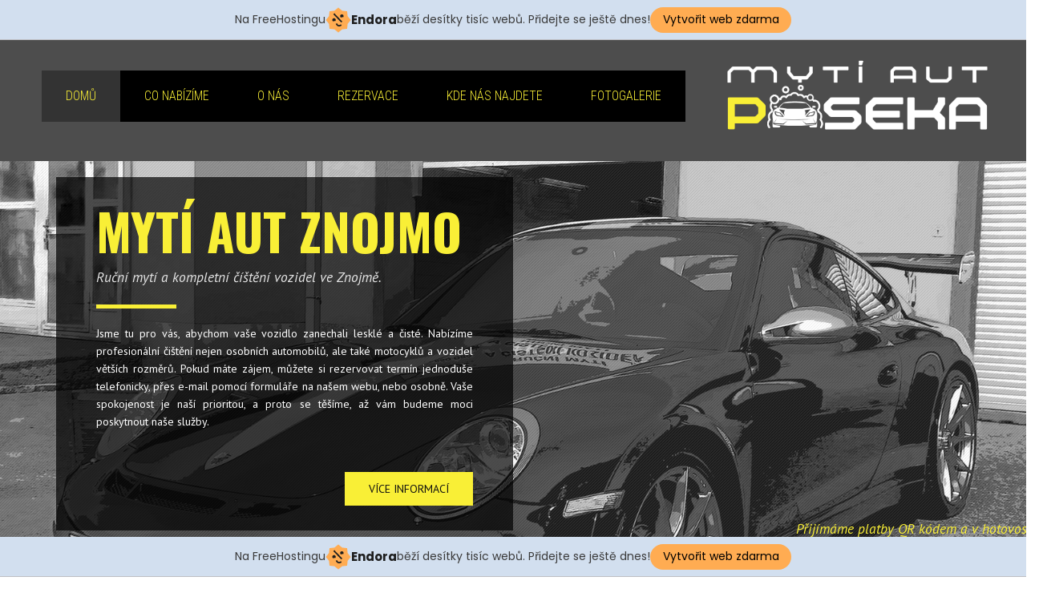

--- FILE ---
content_type: text/html; charset=UTF-8
request_url: http://mytiautznojmo.cz/
body_size: 25222
content:
<!DOCTYPE html>
<html>
<head>
    <meta name="viewport" content="width=device-width, initial-scale=1.0">
        <script>(function(html){html.className = html.className.replace(/\bno-js\b/,'js')})(document.documentElement);</script>
<title>Mytí aut Paseka &#8211; Ruční mytí a kompletní čištění vozidel ve Znojmě</title>
<link rel='dns-prefetch' href='//mytiznojmo.mzf.cz' />
<link rel='dns-prefetch' href='//s.w.org' />
<link rel="alternate" type="application/rss+xml" title="Mytí aut Paseka &raquo; RSS zdroj" href="http://mytiautznojmo.cz/feed/" />
<link rel="alternate" type="application/rss+xml" title="Mytí aut Paseka &raquo; RSS komentářů" href="http://mytiautznojmo.cz/comments/feed/" />
    <meta property="og:title" content="Domů"/>
    <meta property="og:type" content="website"/>
    <meta property="og:url" content="http://mytiautznojmo.cz"/>
    <meta property="og:site_name" content="Mytí aut Paseka"/>
    <meta property="og:description" content="MYTÍ AUT ZNOJMO             Ruční mytí a kompletní číštění vozidel ve Znojmě.                                       Jsme tu pro vás, abychom vaše vozidlo zanechali lesklé a čisté. Nabízíme profesionální čištění nejen osobních automobilů, ale také motocyklů a vozidel větších rozměrů. Pokud máte zájem, můžete si rezervovat termín jednoduše telefonicky, přes e-mail pomocí formuláře na našem webu, nebo osobně. Vaše"/>

<script type="application/ld+json">{"@context":"http:\/\/schema.org","@type":"WebSite","name":"Myt\u00ed aut Paseka","potentialAction":{"@type":"SearchAction","target":"http:\/\/mytiautznojmo.cz\/?s={search_term_string}","query-input":"required name=search_term_string"},"url":"http:\/\/mytiautznojmo.cz\/"}</script>
<script type="application/ld+json">{"@context":"http:\/\/schema.org","@type":"Organization","name":"Myt\u00ed aut Paseka","sameAs":["https:\/\/facebook.com\/mytiautpaseka\/"],"url":"http:\/\/mytiautznojmo.cz\/","logo":"http:\/\/mytiznojmo.mzf.cz\/wp-content\/themes\/all101\/images\/winner02.png"}</script>
<script type="application/ld+json">{"@context":"http:\/\/schema.org","@type":"Article","mainEntityOfPage":{"@type":"WebPage","@id":"http:\/\/mytiautznojmo.cz\/"},"headline":"Dom\u016f","datePublished":"2020-05-02T01:57:42+0100","dateModified":"2025-09-11T17:58:42+0100","author":{"@type":"Person","name":"administrator"},"description":"MYT\u00cd AUT ZNOJMO             Ru\u010dn\u00ed myt\u00ed a kompletn\u00ed \u010d\u00ed\u0161t\u011bn\u00ed vozidel ve Znojm\u011b.                                       Jsme tu pro v\u00e1s, abychom va\u0161e vozidlo zanechali leskl\u00e9 a \u010dist\u00e9. Nab\u00edz\u00edme profesion\u00e1ln\u00ed \u010di\u0161t\u011bn\u00ed nejen osobn\u00edch automobil\u016f, ale tak\u00e9 motocykl\u016f a vozidel v\u011bt\u0161\u00edch rozm\u011br\u016f. Pokud m\u00e1te z\u00e1jem, m\u016f\u017eete si rezervovat term\u00edn jednodu\u0161e telefonicky, p\u0159es e-mail pomoc\u00ed formul\u00e1\u0159e na na\u0161em webu, nebo osobn\u011b. Va\u0161e","publisher":{"@type":"Organization","name":"Myt\u00ed aut Paseka","logo":{"@type":"ImageObject","url":"http:\/\/mytiznojmo.mzf.cz\/wp-content\/themes\/all101\/images\/winner02.png","width":455,"height":455}}}</script>
<meta name="theme-color" content="#f9ef36">
		<script type="text/javascript">
			window._wpemojiSettings = {"baseUrl":"https:\/\/s.w.org\/images\/core\/emoji\/12.0.0-1\/72x72\/","ext":".png","svgUrl":"https:\/\/s.w.org\/images\/core\/emoji\/12.0.0-1\/svg\/","svgExt":".svg","source":{"concatemoji":"http:\/\/mytiznojmo.mzf.cz\/wp-includes\/js\/wp-emoji-release.min.js?ver=5.4.18"}};
			/*! This file is auto-generated */
			!function(e,a,t){var n,r,o,i=a.createElement("canvas"),p=i.getContext&&i.getContext("2d");function s(e,t){var a=String.fromCharCode;p.clearRect(0,0,i.width,i.height),p.fillText(a.apply(this,e),0,0);e=i.toDataURL();return p.clearRect(0,0,i.width,i.height),p.fillText(a.apply(this,t),0,0),e===i.toDataURL()}function c(e){var t=a.createElement("script");t.src=e,t.defer=t.type="text/javascript",a.getElementsByTagName("head")[0].appendChild(t)}for(o=Array("flag","emoji"),t.supports={everything:!0,everythingExceptFlag:!0},r=0;r<o.length;r++)t.supports[o[r]]=function(e){if(!p||!p.fillText)return!1;switch(p.textBaseline="top",p.font="600 32px Arial",e){case"flag":return s([127987,65039,8205,9895,65039],[127987,65039,8203,9895,65039])?!1:!s([55356,56826,55356,56819],[55356,56826,8203,55356,56819])&&!s([55356,57332,56128,56423,56128,56418,56128,56421,56128,56430,56128,56423,56128,56447],[55356,57332,8203,56128,56423,8203,56128,56418,8203,56128,56421,8203,56128,56430,8203,56128,56423,8203,56128,56447]);case"emoji":return!s([55357,56424,55356,57342,8205,55358,56605,8205,55357,56424,55356,57340],[55357,56424,55356,57342,8203,55358,56605,8203,55357,56424,55356,57340])}return!1}(o[r]),t.supports.everything=t.supports.everything&&t.supports[o[r]],"flag"!==o[r]&&(t.supports.everythingExceptFlag=t.supports.everythingExceptFlag&&t.supports[o[r]]);t.supports.everythingExceptFlag=t.supports.everythingExceptFlag&&!t.supports.flag,t.DOMReady=!1,t.readyCallback=function(){t.DOMReady=!0},t.supports.everything||(n=function(){t.readyCallback()},a.addEventListener?(a.addEventListener("DOMContentLoaded",n,!1),e.addEventListener("load",n,!1)):(e.attachEvent("onload",n),a.attachEvent("onreadystatechange",function(){"complete"===a.readyState&&t.readyCallback()})),(n=t.source||{}).concatemoji?c(n.concatemoji):n.wpemoji&&n.twemoji&&(c(n.twemoji),c(n.wpemoji)))}(window,document,window._wpemojiSettings);
		</script>
		<style type="text/css">
img.wp-smiley,
img.emoji {
	display: inline !important;
	border: none !important;
	box-shadow: none !important;
	height: 1em !important;
	width: 1em !important;
	margin: 0 .07em !important;
	vertical-align: -0.1em !important;
	background: none !important;
	padding: 0 !important;
}
</style>
	<link rel='stylesheet' id='wp-block-library-css'  href='http://mytiznojmo.mzf.cz/wp-includes/css/dist/block-library/style.min.css?ver=5.4.18' type='text/css' media='all' />
<link rel='stylesheet' id='bbp-default-css'  href='http://mytiznojmo.mzf.cz/wp-content/plugins/bbpress/templates/default/css/bbpress.min.css?ver=2.6.4' type='text/css' media='all' />
<link rel='stylesheet' id='contact-form-7-css'  href='http://mytiznojmo.mzf.cz/wp-content/plugins/contact-form-7/includes/css/styles.css?ver=5.1.7' type='text/css' media='all' />
<link rel='stylesheet' id='theme-style-css'  href='http://mytiznojmo.mzf.cz/wp-content/themes/all101/style.css?ver=1.0' type='text/css' media='all' />
<link rel='stylesheet' id='theme-media-css'  href='http://mytiznojmo.mzf.cz/wp-content/themes/all101/css/media.css?ver=1.0' type='text/css' media='all' />
<script type='text/javascript' src='http://mytiznojmo.mzf.cz/wp-includes/js/jquery/jquery.js?ver=1.12.4-wp'></script>
<script type='text/javascript' src='http://mytiznojmo.mzf.cz/wp-includes/js/jquery/jquery-migrate.min.js?ver=1.4.1'></script>
<script type='text/javascript' src='http://mytiznojmo.mzf.cz/wp-content/themes/all101/js/script.js?ver=1.0'></script>
<link rel='https://api.w.org/' href='http://mytiautznojmo.cz/wp-json/' />
<link rel="EditURI" type="application/rsd+xml" title="RSD" href="http://mytiznojmo.mzf.cz/xmlrpc.php?rsd" />
<link rel="wlwmanifest" type="application/wlwmanifest+xml" href="http://mytiznojmo.mzf.cz/wp-includes/wlwmanifest.xml" /> 
<meta name="generator" content="WordPress 5.4.18" />
<link rel="canonical" href="http://mytiautznojmo.cz/" />
<link rel='shortlink' href='http://mytiautznojmo.cz/' />
<link rel="alternate" type="application/json+oembed" href="http://mytiautznojmo.cz/wp-json/oembed/1.0/embed?url=http%3A%2F%2Fmytiautznojmo.cz%2F" />
<link rel="alternate" type="text/xml+oembed" href="http://mytiautznojmo.cz/wp-json/oembed/1.0/embed?url=http%3A%2F%2Fmytiautznojmo.cz%2F&#038;format=xml" />
<link id="u-theme-google-font" rel="stylesheet" href="https://fonts.googleapis.com/css?family=Oswald:200,300,400,500,600,700%7CPT+Sans:400,400i,700,700i"><link id="u-page-google-font" rel="stylesheet" href="https://fonts.googleapis.com/css?family=Roboto+Condensed:300,300i,400,400i,700,700i%7CPT+Sans:400,400i,700,700i%7CAudiowide"><style>
.u-section-2 {background-image: url("http://mytiznojmo.mzf.cz/wp-content/uploads/2020/05/home001.png"); background-position: 50% 50%}
.u-section-2 .u-sheet-1 {min-height: 600px}
.u-section-2 .u-group-1 {width: 570px; min-height: 441px; background-image: none; margin: 20px auto 0 0}
.u-section-2 .u-container-layout-1 {padding: 30px 50px}
.u-section-2 .u-text-1 {font-weight: 700; margin: 0 auto 0 0}
.u-section-2 .u-text-2 {font-style: italic; margin: 10px 0 0}
.u-section-2 .u-line-1 {width: 100px; height: 3px; transform-origin: center top 0; margin: 20px 0 0}
.u-section-2 .u-text-3 {margin: 20px 0 0}
.u-section-2 .u-btn-1 {background-image: none; border-style: none; text-transform: uppercase; font-weight: 400; margin: 30px 0 0 auto}
.u-section-2 .u-text-4 {font-style: italic; background-image: none; margin: -16px -91px 0 923px}
.u-section-2 .u-image-1 {width: 93px; height: 93px; margin: 14px auto 0 1118px}
.u-section-2 .u-image-2 {width: 99px; height: 93px; margin: -93px 118px 28px auto} 
/*RESPONSIVE_MEDIA*/@media (max-width: 1199px){ .u-section-2 .u-sheet-1 {min-height: 495px}
.u-section-2 .u-btn-1 {font-weight: normal}
.u-section-2 .u-text-4 {width: auto; margin-top: 108px; margin-right: 17px; margin-left: 823px}
.u-section-2 .u-image-1 {margin-top: 0; margin-left: 847px} }/*/RESPONSIVE_MEDIA*/

/*RESPONSIVE_MEDIA*/@media (max-width: 991px){ .u-section-2 .u-sheet-1 {min-height: 379px}
.u-section-2 .u-container-layout-1 {padding-left: 30px; padding-right: 30px}
.u-section-2 .u-text-4 {margin-right: 13px; margin-left: 620px}
.u-section-2 .u-image-1 {margin-left: 627px} }/*/RESPONSIVE_MEDIA*/

/*RESPONSIVE_MEDIA*/@media (max-width: 767px){ .u-section-2 .u-sheet-1 {min-height: 284px}
.u-section-2 .u-group-1 {width: 540px}
.u-section-2 .u-container-layout-1 {padding-left: 10px; padding-right: 10px}
.u-section-2 .u-text-4 {margin-right: 10px; margin-left: 453px}
.u-section-2 .u-image-1 {margin-left: 447px} }/*/RESPONSIVE_MEDIA*/

/*RESPONSIVE_MEDIA*/@media (max-width: 575px){ .u-section-2 .u-sheet-1 {min-height: 780px}
.u-section-2 .u-group-1 {width: 340px}
.u-section-2 .u-text-4 {margin-top: 140px; margin-right: auto; margin-left: 0}
.u-section-2 .u-image-1 {margin-right: 35px; margin-left: 247px}
.u-section-2 .u-image-2 {margin-right: auto; margin-bottom: 19px; margin-left: 10px} }/*/RESPONSIVE_MEDIA*/

.u-section-3 {margin-top: 0; margin-bottom: 0}
.u-section-3 .u-sheet-1 {min-height: 306px}
.u-section-3 .u-layout-wrap-1 {margin: 20px auto -44px 0}
.u-section-3 .u-layout-cell-1 {min-height: 316px}
.u-section-3 .u-container-layout-1 {padding: 30px}
.u-section-3 .u-icon-1 {height: 64px; width: 64px; background-image: none; margin: 0 auto}
.u-section-3 .u-text-1 {font-weight: 400; font-family: Audiowide; margin: 30px 0 0}
.u-section-3 .u-text-2 {margin: 20px 0 0}
.u-section-3 .u-layout-cell-2 {min-height: 316px}
.u-section-3 .u-container-layout-2 {padding: 30px}
.u-section-3 .u-icon-2 {height: 64px; width: 64px; background-image: none; margin: 0 auto}
.u-section-3 .u-text-3 {font-weight: 400; font-family: Audiowide; margin: 30px 0 0}
.u-section-3 .u-text-4 {margin: 20px 0 0}
.u-section-3 .u-layout-cell-3 {min-height: 316px}
.u-section-3 .u-container-layout-3 {padding: 30px}
.u-section-3 .u-icon-3 {height: 64px; width: 64px; background-image: none; margin: 0 auto}
.u-section-3 .u-text-5 {font-weight: 400; font-family: Audiowide; margin: 30px 0 0}
.u-section-3 .u-text-6 {margin: 20px 0 0} 
/*RESPONSIVE_MEDIA*/@media (max-width: 1199px){ .u-section-3 .u-sheet-1 {min-height: 314px}
.u-section-3 .u-layout-wrap-1 {margin-bottom: -26px; margin-right: initial; margin-left: initial} }/*/RESPONSIVE_MEDIA*/

/*RESPONSIVE_MEDIA*/@media (max-width: 991px){ .u-section-3 .u-sheet-1 {min-height: 92px}
.u-section-3 .u-layout-wrap-1 {margin-bottom: 0; margin-right: initial; margin-left: initial}
.u-section-3 .u-layout-cell-1 {min-height: 242px}
.u-section-3 .u-layout-cell-2 {min-height: 242px}
.u-section-3 .u-layout-cell-3 {min-height: 242px} }/*/RESPONSIVE_MEDIA*/

/*RESPONSIVE_MEDIA*/@media (max-width: 767px){ .u-section-3 .u-sheet-1 {min-height: 166px}
.u-section-3 .u-layout-cell-1 {min-height: 545px}
.u-section-3 .u-container-layout-1 {padding-left: 10px; padding-right: 10px}
.u-section-3 .u-layout-cell-2 {min-height: 545px}
.u-section-3 .u-container-layout-2 {padding-left: 10px; padding-right: 10px}
.u-section-3 .u-layout-cell-3 {min-height: 545px}
.u-section-3 .u-container-layout-3 {padding-left: 10px; padding-right: 10px} }/*/RESPONSIVE_MEDIA*/

/*RESPONSIVE_MEDIA*/@media (max-width: 575px){ .u-section-3 .u-sheet-1 {min-height: 365px}
.u-section-3 .u-layout-cell-1 {min-height: 343px}
.u-section-3 .u-layout-cell-2 {min-height: 343px}
.u-section-3 .u-layout-cell-3 {min-height: 343px} }/*/RESPONSIVE_MEDIA*/

.u-section-4 {min-height: 410px; margin-top: 0; margin-bottom: 0}
.u-section-4 .u-layout-wrap-1 {margin: 0 auto 0 0}
.u-section-4 .u-layout-cell-1 {min-height: 400px; background-image: none}
.u-section-4 .u-container-layout-1 {padding: 30px 30px 30px 90px}
.u-section-4 .u-text-1 {margin-top: 0; text-transform: uppercase; margin-bottom: 0; font-size: 3rem}
.u-section-4 .u-line-1 {width: 100px; margin-top: 20px; margin-bottom: 0; height: 3px}
.u-section-4 .u-text-2 {margin-left: 0; width: 400px}
.u-section-4 .u-layout-cell-2 {min-height: 400px; background-image: none}
.u-section-4 .u-container-layout-2 {padding: 30px 90px 30px 30px}
.u-section-4 .u-form-1 {margin: 0}
.u-section-4 .u-form-group-3 {margin-left: auto; margin-right: auto}
.u-section-4 .u-input-3 {background-image: none}
.u-section-4 .u-btn-1 {background-image: none; border-style: none} 
/*RESPONSIVE_MEDIA*/@media (max-width: 1199px){ .u-section-4 {min-height: 360px}
.u-section-4 .u-layout-wrap-1 {position: relative; margin-right: initial; margin-left: initial}
.u-section-4 .u-layout-cell-1 {min-height: 330px}
.u-section-4 .u-text-2 {height: 67px}
.u-section-4 .u-layout-cell-2 {min-height: 330px} }/*/RESPONSIVE_MEDIA*/

/*RESPONSIVE_MEDIA*/@media (max-width: 991px){ .u-section-4 {min-height: 130px}
.u-section-4 .u-layout-cell-1 {min-height: 253px}
.u-section-4 .u-container-layout-1 {padding-left: 30px}
.u-section-4 .u-layout-cell-2 {min-height: 253px}
.u-section-4 .u-container-layout-2 {padding-right: 30px} }/*/RESPONSIVE_MEDIA*/

/*RESPONSIVE_MEDIA*/@media (max-width: 767px){ .u-section-4 {min-height: 230px}
.u-section-4 .u-layout-cell-1 {min-height: 380px}
.u-section-4 .u-container-layout-1 {padding-left: 10px; padding-right: 10px}
.u-section-4 .u-text-1 {margin-left: auto; margin-right: auto; font-size: 2.25}
.u-section-4 .u-line-1 {margin-left: auto; margin-right: auto}
.u-section-4 .u-text-2 {margin-left: auto; margin-right: auto}
.u-section-4 .u-layout-cell-2 {min-height: 380px}
.u-section-4 .u-container-layout-2 {padding-left: 10px; padding-right: 10px} }/*/RESPONSIVE_MEDIA*/

/*RESPONSIVE_MEDIA*/@media (max-width: 575px){ .u-section-4 .u-layout-cell-1 {min-height: 239px}
.u-section-4 .u-container-layout-1 {padding-left: 50px; padding-right: 50px}
.u-section-4 .u-text-1 {font-size: 1.85714rem}
.u-section-4 .u-text-2 {width: 240px; margin-top: 20px; margin-bottom: 0}
.u-section-4 .u-layout-cell-2 {min-height: 239px} }/*/RESPONSIVE_MEDIA*/

.u-section-5 {background-image: none; margin-top: 0; margin-bottom: 0}
.u-section-5 .u-sheet-1 {min-height: 291px}
.u-section-5 .u-layout-wrap-1 {margin: 0 auto 0 0}
.u-section-5 .u-layout-cell-1 {min-height: 321px}
.u-section-5 .u-container-layout-1 {padding: 30px}
.u-section-5 .u-icon-1 {height: 64px; width: 64px; background-image: none; margin: 0 auto}
.u-section-5 .u-text-1 {font-weight: 700; font-size: 3rem; margin: 22px 0 0}
.u-section-5 .u-text-2 {text-transform: uppercase; font-weight: 300; letter-spacing: 1px; font-size: 1rem; margin: 10px 0 0}
.u-section-5 .u-layout-cell-2 {min-height: 321px}
.u-section-5 .u-container-layout-2 {padding: 30px}
.u-section-5 .u-icon-2 {height: 64px; width: 64px; background-image: none; margin: 0 auto}
.u-section-5 .u-text-3 {font-weight: 700; font-size: 3rem; margin: 22px 0 0}
.u-section-5 .u-text-4 {text-transform: uppercase; font-weight: 300; letter-spacing: 1px; font-size: 1rem; margin: 10px 0 0}
.u-section-5 .u-layout-cell-3 {min-height: 321px}
.u-section-5 .u-container-layout-3 {padding: 30px}
.u-section-5 .u-icon-3 {height: 64px; width: 64px; background-image: none; margin: 0 auto}
.u-section-5 .u-text-5 {font-weight: 700; font-size: 3rem; margin: 22px 0 0}
.u-section-5 .u-text-6 {text-transform: uppercase; font-weight: 300; letter-spacing: 1px; font-size: 1rem; margin: 10px 0 0}
.u-section-5 .u-layout-cell-4 {min-height: 321px}
.u-section-5 .u-container-layout-4 {padding: 30px}
.u-section-5 .u-icon-4 {height: 64px; width: 64px; background-image: none; margin: 0 auto}
.u-section-5 .u-text-7 {font-weight: 700; font-size: 3rem; margin: 22px 0 0}
.u-section-5 .u-text-8 {text-transform: uppercase; font-weight: 300; letter-spacing: 1px; font-size: 1rem; margin: 10px 0 0} 
/*RESPONSIVE_MEDIA*/@media (max-width: 1199px){ .u-section-5 .u-sheet-1 {min-height: 44px}
.u-section-5 .u-layout-wrap-1 {margin-right: initial; margin-left: initial}
.u-section-5 .u-layout-cell-1 {min-height: 265px}
.u-section-5 .u-layout-cell-2 {min-height: 265px}
.u-section-5 .u-layout-cell-3 {min-height: 265px}
.u-section-5 .u-layout-cell-4 {min-height: 265px} }/*/RESPONSIVE_MEDIA*/

/*RESPONSIVE_MEDIA*/@media (max-width: 991px){ .u-section-5 .u-layout-cell-1 {min-height: 406px}
.u-section-5 .u-layout-cell-2 {min-height: 406px}
.u-section-5 .u-layout-cell-3 {min-height: 406px}
.u-section-5 .u-layout-cell-4 {min-height: 406px} }/*/RESPONSIVE_MEDIA*/

/*RESPONSIVE_MEDIA*/@media (max-width: 767px){ .u-section-5 .u-sheet-1 {min-height: 144px}
.u-section-5 .u-layout-cell-1 {min-height: 609px}
.u-section-5 .u-container-layout-1 {padding-left: 10px; padding-right: 10px}
.u-section-5 .u-layout-cell-2 {min-height: 609px}
.u-section-5 .u-container-layout-2 {padding-left: 10px; padding-right: 10px}
.u-section-5 .u-layout-cell-3 {min-height: 609px}
.u-section-5 .u-container-layout-3 {padding-left: 10px; padding-right: 10px}
.u-section-5 .u-layout-cell-4 {min-height: 609px}
.u-section-5 .u-container-layout-4 {padding-left: 10px; padding-right: 10px} }/*/RESPONSIVE_MEDIA*/

/*RESPONSIVE_MEDIA*/@media (max-width: 575px){ .u-section-5 .u-sheet-1 {min-height: 343px}
.u-section-5 .u-layout-cell-1 {min-height: 383px}
.u-section-5 .u-layout-cell-2 {min-height: 383px}
.u-section-5 .u-layout-cell-3 {min-height: 383px}
.u-section-5 .u-layout-cell-4 {min-height: 383px} }/*/RESPONSIVE_MEDIA*/

.u-section-6 {min-height: 400px; margin-top: 0; margin-bottom: 0}
.u-section-6 .u-layout-wrap-1 {margin: 0 auto 0 0}
.u-section-6 .u-layout-cell-1 {min-height: 400px; background-image: none}
.u-section-6 .u-container-layout-1 {padding: 30px 30px 30px 90px}
.u-section-6 .u-image-1 {width: 535px; height: 352px; margin: 0 0 0 auto}
.u-section-6 .u-layout-cell-2 {min-height: 400px; background-image: none}
.u-section-6 .u-container-layout-2 {padding: 30px 90px 30px 30px}
.u-section-6 .u-gallery-1 {margin-top: 0; margin-bottom: 0; height: 340px; grid-template-columns: repeat(4, auto)}
.u-section-6 .u-back-slide-1 {background-image: url("http://mytiznojmo.mzf.cz/wp-content/uploads/2020/05/0001.png"); background-position: 50% 50%}
.u-section-6 .u-over-slide-1 {background-image: linear-gradient(0deg, rgba(0,0,0,0.2), rgba(0,0,0,0.2)); padding: 20px}
.u-section-6 .u-back-slide-2 {background-image: url("http://mytiznojmo.mzf.cz/wp-content/uploads/2020/05/0002.png"); background-position: 50% 50%}
.u-section-6 .u-over-slide-2 {background-image: linear-gradient(0deg, rgba(0,0,0,0.2), rgba(0,0,0,0.2)); padding: 20px}
.u-section-6 .u-back-slide-3 {background-image: url("http://mytiznojmo.mzf.cz/wp-content/uploads/2020/05/0003.png"); background-position: 50% 50%}
.u-section-6 .u-over-slide-3 {background-image: linear-gradient(0deg, rgba(0,0,0,0.2), rgba(0,0,0,0.2)); padding: 20px}
.u-section-6 .u-back-slide-4 {background-image: url("http://mytiznojmo.mzf.cz/wp-content/uploads/2020/05/0004.png"); background-position: 50% 50%}
.u-section-6 .u-over-slide-4 {background-image: linear-gradient(0deg, rgba(0,0,0,0.2), rgba(0,0,0,0.2)); padding: 20px}
.u-section-6 .u-back-slide-5 {background-image: url("http://mytiznojmo.mzf.cz/wp-content/uploads/2020/05/0005.png"); background-position: 50% 50%}
.u-section-6 .u-over-slide-5 {background-image: linear-gradient(0deg, rgba(0,0,0,0.2), rgba(0,0,0,0.2)); padding: 20px}
.u-section-6 .u-back-slide-6 {background-image: url("http://mytiznojmo.mzf.cz/wp-content/uploads/2020/05/0006.png"); background-position: 50% 50%}
.u-section-6 .u-over-slide-6 {background-image: linear-gradient(0deg, rgba(0,0,0,0.2), rgba(0,0,0,0.2)); padding: 20px}
.u-section-6 .u-gallery-item-7 {box-shadow: 0 0 0 0 rgba(0,0,0,0)}
.u-section-6 .u-back-slide-7 {background-image: url('http://mytiznojmo.mzf.cz/wp-content/uploads/2020/05/0007.png')}
.u-section-6 .u-over-slide-7 {background-image: linear-gradient(0deg, rgba(0,0,0,0.2), rgba(0,0,0,0.2)); transition-duration: 0.5s; padding: 20px}
.u-section-6 .u-gallery-item-8 {box-shadow: 0 0 0 0 rgba(0,0,0,0)}
.u-section-6 .u-back-slide-8 {background-image: url('http://mytiznojmo.mzf.cz/wp-content/uploads/2020/05/0008.png')}
.u-section-6 .u-over-slide-8 {background-image: linear-gradient(0deg, rgba(0,0,0,0.2), rgba(0,0,0,0.2)); transition-duration: 0.5s; padding: 20px} 
/*RESPONSIVE_MEDIA*/@media (max-width: 1199px){ .u-section-6 {min-height: 330px}
.u-section-6 .u-layout-wrap-1 {position: relative; margin-right: initial; margin-left: initial}
.u-section-6 .u-layout-cell-1 {min-height: 330px}
.u-section-6 .u-image-1 {width: 350px; height: 230px}
.u-section-6 .u-layout-cell-2 {min-height: 330px}
.u-section-6 .u-gallery-1 {height: 264px} }/*/RESPONSIVE_MEDIA*/

/*RESPONSIVE_MEDIA*/@media (max-width: 991px){ .u-section-6 {min-height: 100px}
.u-section-6 .u-layout-cell-1 {min-height: 253px}
.u-section-6 .u-container-layout-1 {padding-left: 30px}
.u-section-6 .u-image-1 {width: 300px; height: 197px}
.u-section-6 .u-layout-cell-2 {min-height: 253px}
.u-section-6 .u-container-layout-2 {padding-right: 30px}
.u-section-6 .u-gallery-1 {height: 907px; grid-template-columns: repeat(2, auto)} }/*/RESPONSIVE_MEDIA*/

/*RESPONSIVE_MEDIA*/@media (max-width: 767px){ .u-section-6 {min-height: 200px}
.u-section-6 .u-layout-cell-1 {min-height: 380px}
.u-section-6 .u-container-layout-1 {padding-left: 10px; padding-right: 10px}
.u-section-6 .u-layout-cell-2 {min-height: 380px}
.u-section-6 .u-container-layout-2 {padding-left: 10px; padding-right: 10px}
.u-section-6 .u-gallery-1 {height: 6286px; grid-template-columns: repeat(1, auto)} }/*/RESPONSIVE_MEDIA*/

/*RESPONSIVE_MEDIA*/@media (max-width: 575px){ .u-section-6 .u-layout-cell-1 {min-height: 239px}
.u-section-6 .u-layout-cell-2 {min-height: 239px}
.u-section-6 .u-gallery-1 {height: 3868px} }/*/RESPONSIVE_MEDIA*/

.u-section-7 {background-image: none; margin-top: 0; margin-bottom: 0}
.u-section-7 .u-sheet-1 {min-height: 280px}
.u-section-7 .u-group-1 {min-height: 280px; margin: 0 0 -10px}
.u-section-7 .u-container-layout-1 {padding: 30px}
.u-section-7 .u-icon-1 {height: 64px; width: 64px; margin: 0 auto}
.u-section-7 .u-text-1 {margin: 20px auto 0}
.u-section-7 .u-text-2 {margin: 20px 0 0}
.u-section-7 .u-text-3 {margin: 10px 0 0} 
/*RESPONSIVE_MEDIA*/@media (max-width: 1199px){ .u-section-7 .u-group-1 {margin-right: initial; margin-left: initial} }/*/RESPONSIVE_MEDIA*/

/*RESPONSIVE_MEDIA*/@media (max-width: 767px){ .u-section-7 .u-container-layout-1 {padding-left: 10px; padding-right: 10px} }/*/RESPONSIVE_MEDIA*/

.u-section-8 {margin-top: 0; margin-bottom: 0}
.u-section-8 .u-sheet-1 {min-height: 140px}
.u-section-8 .u-layout-wrap-1 {margin: 0 auto 0 0}
.u-section-8 .u-layout-cell-1 {min-height: 170px}
.u-section-8 .u-container-layout-1 {padding: 30px 20px}
.u-section-8 .u-image-1 {height: 80px; min-height: auto; width: 203px; margin: 0 auto}
.u-section-8 .u-layout-cell-2 {min-height: 170px}
.u-section-8 .u-container-layout-2 {padding: 30px 20px}
.u-section-8 .u-image-2 {width: 203px; height: 80px; margin: 0 auto}
.u-section-8 .u-layout-cell-3 {min-height: 170px}
.u-section-8 .u-container-layout-3 {padding: 30px}
.u-section-8 .u-image-3 {width: 198px; height: 75px; margin: 0 auto} 
/*RESPONSIVE_MEDIA*/@media (max-width: 1199px){ .u-section-8 .u-sheet-1 {min-height: 184px}
.u-section-8 .u-layout-wrap-1 {margin-right: initial; margin-left: initial}
.u-section-8 .u-layout-cell-1 {min-height: 140px}
.u-section-8 .u-image-1 {height: 68px; width: 173px}
.u-section-8 .u-layout-cell-2 {min-height: 140px}
.u-section-8 .u-layout-cell-3 {min-height: 140px} }/*/RESPONSIVE_MEDIA*/

/*RESPONSIVE_MEDIA*/@media (max-width: 991px){ .u-section-8 .u-sheet-1 {min-height: 200px}
.u-section-8 .u-layout-cell-1 {min-height: 107px}
.u-section-8 .u-layout-cell-2 {min-height: 107px}
.u-section-8 .u-image-2 {width: 187px; height: 74px}
.u-section-8 .u-layout-cell-3 {min-height: 107px}
.u-section-8 .u-image-3 {width: 167px; height: 63px} }/*/RESPONSIVE_MEDIA*/

/*RESPONSIVE_MEDIA*/@media (max-width: 767px){ .u-section-8 .u-sheet-1 {min-height: 344px}
.u-section-8 .u-layout-cell-1 {min-height: 241px}
.u-section-8 .u-container-layout-1 {padding-left: 10px; padding-right: 10px}
.u-section-8 .u-layout-cell-2 {min-height: 241px}
.u-section-8 .u-container-layout-2 {padding-left: 10px; padding-right: 10px}
.u-section-8 .u-layout-cell-3 {min-height: 241px}
.u-section-8 .u-container-layout-3 {padding-left: 10px; padding-right: 10px} }/*/RESPONSIVE_MEDIA*/

/*RESPONSIVE_MEDIA*/@media (max-width: 575px){ .u-section-8 .u-sheet-1 {min-height: 225px}
.u-section-8 .u-layout-cell-1 {min-height: 152px}
.u-section-8 .u-layout-cell-2 {min-height: 152px}
.u-section-8 .u-layout-cell-3 {min-height: 152px} }/*/RESPONSIVE_MEDIA*/

.u-section-9 {background-image: none; min-height: 586px; margin-top: 0; margin-bottom: 0}
.u-section-9 .u-layout-wrap-1 {margin-top: 0; margin-bottom: -84px}
.u-section-9 .u-layout-cell-1 {min-height: 311px}
.u-section-9 .u-container-layout-1 {padding: 30px 30px 30px 90px}
.u-section-9 .u-icon-1 {height: 80px; width: 80px; margin: 0 auto}
.u-section-9 .u-text-1 {font-weight: 700; font-size: 1.25rem; letter-spacing: 2px; text-transform: uppercase; margin: 30px -1px 0}
.u-section-9 .u-text-2 {margin: 20px -1px 0}
.u-section-9 .u-layout-cell-2 {min-height: 311px}
.u-section-9 .u-container-layout-2 {padding: 30px}
.u-section-9 .u-icon-2 {height: 80px; width: 80px; margin: 28px auto 0}
.u-section-9 .u-text-3 {font-weight: 700; font-size: 1.25rem; letter-spacing: 2px; text-transform: uppercase; margin: 30px -1px 0}
.u-section-9 .u-text-4 {margin-left: auto; margin-right: auto}
.u-section-9 .u-layout-cell-3 {min-height: 275px}
.u-section-9 .u-container-layout-3 {padding: 30px 30px 30px 90px}
.u-section-9 .u-icon-3 {height: 80px; width: 80px; margin: 0 auto}
.u-section-9 .u-text-5 {font-weight: 700; font-size: 1.25rem; letter-spacing: 2px; text-transform: uppercase; margin: 30px -1px 0}
.u-section-9 .u-text-6 {margin: 20px -1px 0}
.u-section-9 .u-layout-cell-4 {min-height: 275px}
.u-section-9 .u-container-layout-4 {padding: 30px}
.u-section-9 .u-text-7 {font-weight: 700; font-size: 1.25rem; letter-spacing: 2px; text-transform: uppercase; margin: 0 -1px}
.u-section-9 .u-text-8 {margin: 20px -1px 0}
.u-section-9 .u-social-icons-1 {white-space: nowrap; height: 32px; min-height: 16px; width: 32px; min-width: 16px; margin: 23px auto 0}
.u-section-9 .u-icon-4 {height: 100%}
.u-section-9 .u-layout-cell-5 {min-height: 586px}
.u-section-9 .u-container-layout-5 {padding: 30px} 
/*RESPONSIVE_MEDIA*/@media (max-width: 1199px){ .u-section-9 {min-height: 515px}
.u-section-9 .u-layout-wrap-1 {margin-top: -72px; margin-bottom: 0}
.u-section-9 .u-layout-cell-1 {min-height: 256px}
.u-section-9 .u-text-1 {margin-left: 0; margin-right: 0}
.u-section-9 .u-text-2 {margin-left: 0; margin-right: 0}
.u-section-9 .u-layout-cell-2 {min-height: 256px}
.u-section-9 .u-text-3 {margin-left: 0; margin-right: 0}
.u-section-9 .u-layout-cell-3 {min-height: 227px}
.u-section-9 .u-text-5 {margin-left: 0; margin-right: 0}
.u-section-9 .u-text-6 {margin-left: 0; margin-right: 0}
.u-section-9 .u-layout-cell-4 {min-height: 227px}
.u-section-9 .u-text-7 {margin-left: 0; margin-right: 0}
.u-section-9 .u-text-8 {margin-left: 0; margin-right: 0}
.u-section-9 .u-social-icons-1 {width: 158px}
.u-section-9 .u-layout-cell-5 {min-height: 483px} }/*/RESPONSIVE_MEDIA*/

/*RESPONSIVE_MEDIA*/@media (max-width: 991px){ .u-section-9 {min-height: 960px}
.u-section-9 .u-layout-wrap-1 {margin-top: 0}
.u-section-9 .u-layout-cell-1 {min-height: 392px}
.u-section-9 .u-container-layout-1 {padding-left: 30px}
.u-section-9 .u-layout-cell-2 {min-height: 392px}
.u-section-9 .u-layout-cell-3 {min-height: 348px}
.u-section-9 .u-container-layout-3 {padding-left: 30px}
.u-section-9 .u-layout-cell-4 {min-height: 348px}
.u-section-9 .u-social-icons-1 {height: 30px; width: 30px}
.u-section-9 .u-layout-cell-5 {min-height: 740px} }/*/RESPONSIVE_MEDIA*/

/*RESPONSIVE_MEDIA*/@media (max-width: 767px){ .u-section-9 .u-layout-cell-1 {min-height: 535px}
.u-section-9 .u-layout-cell-2 {min-height: 653px}
.u-section-9 .u-layout-cell-3 {min-height: 475px}
.u-section-9 .u-layout-cell-4 {min-height: 580px}
.u-section-9 .u-layout-cell-5 {min-height: 555px}
.u-section-9 .u-container-layout-5 {padding-left: 10px; padding-right: 10px} }/*/RESPONSIVE_MEDIA*/

/*RESPONSIVE_MEDIA*/@media (max-width: 575px){ .u-section-9 .u-layout-cell-1 {min-height: 337px}
.u-section-9 .u-layout-cell-2 {min-height: 411px}
.u-section-9 .u-layout-cell-3 {min-height: 299px}
.u-section-9 .u-container-layout-3 {padding-left: 10px; padding-right: 10px}
.u-section-9 .u-layout-cell-4 {min-height: 365px}
.u-section-9 .u-layout-cell-5 {min-height: 349px} }/*/RESPONSIVE_MEDIA*/

</style>
<!-- Analytics by WP-Statistics v12.6.13 - https://wp-statistics.com/ -->
<meta name="bmi-version" content="1.4.6" /><link rel="icon" href="http://mytiznojmo.mzf.cz/wp-content/uploads/2020/05/cropped-favicon02.png"><style>.u-body {
  font-family: 'PT Sans',sans-serif;
}
h1,
h2,
h3,
h4,
h5,
h6 {
  font-family: Oswald,sans-serif;
}


.u-overlap.u-overlap-transparent .u-header,
.u-image,
.u-gradient {
  color: #111111;
}
.u-shading,
.u-overlap.u-overlap-contrast .u-header {
  color: #ffffff;
}
.u-body {
  color: #111111;
  background-color: #ffffff;
}


.u-custom-font.u-text-font {
  font-family: 'PT Sans',sans-serif !important;
}
.u-custom-font.u-heading-font {
  font-family: Oswald,sans-serif !important;
}


.u-none.u-button-style,
.u-none.u-button-style:hover,
.u-none.u-button-style:active,
.u-none.u-button-style.active,
.u-button-style.u-hover-none:hover,
.u-button-style.u-active-none:active,
.u-button-style.u-active-none.active {
  color: inherit !important;
  background-color: transparent !important;
}
.u-button-style.u-border-none,
.u-button-style.u-border-hover-none:hover,
.u-button-style.u-border-active-none:active,
.u-button-style.u-border-active-none.active {
  border-color: transparent !important;
  border-width: 0;
}
.u-button-style.u-text-none,
.u-button-style.u-text-none:hover,
.u-button-style.u-text-none:active,
.u-button-style.u-text-none.active,
.u-button-style.u-text-hover-none:hover,
.u-button-style.u-text-active-none:active,
.u-button-style.u-text-active-none.active {
  color: inherit !important;
}
/*end-color none*//*begin-color palette-1*/
.u-palette-1,
.u-body.u-palette-1,
.u-container-style.u-palette-1:before {
  color: #111111;
  background-color: #f9ef36;
}
.u-button-style.u-palette-1,
.u-button-style.u-palette-1[class*="u-border-"] {
  color: #111111 !important;
  background-color: #f9ef36 !important;
}
.u-button-style.u-palette-1:hover,
.u-button-style.u-palette-1[class*="u-border-"]:hover,
.u-button-style.u-button-style.u-palette-1:active,
.u-button-style.u-button-style.u-palette-1[class*="u-border-"]:active,
.u-button-style.u-button-style.u-palette-1.active,
.u-button-style.u-button-style.u-palette-1[class*="u-border-"].active {
  color: #111111 !important;
  background-color: #f8ed19 !important;
}
a.u-button-style.u-hover-palette-1:hover,
a.u-button-style.u-hover-palette-1[class*="u-border-"]:hover,
a.u-button-style.u-button-style.u-active-palette-1:active,
a.u-button-style.u-button-style.u-active-palette-1[class*="u-border-"]:active,
a.u-button-style.u-button-style.u-active-palette-1.active,
a.u-button-style.u-button-style.u-active-palette-1[class*="u-border-"].active {
  color: #111111 !important;
  background-color: #f9ef36 !important;
}
a.u-link.u-hover-palette-1:hover {
  color: #f9ef36 !important;
}
/*end-color palette-1*//*begin-color palette-1-base*/
.u-palette-1-base,
.u-body.u-palette-1-base,
.u-container-style.u-palette-1-base:before {
  color: #111111;
  background-color: #f9ef36;
}
.u-button-style.u-palette-1-base,
.u-button-style.u-palette-1-base[class*="u-border-"] {
  color: #111111 !important;
  background-color: #f9ef36 !important;
}
.u-button-style.u-palette-1-base:hover,
.u-button-style.u-palette-1-base[class*="u-border-"]:hover,
.u-button-style.u-button-style.u-palette-1-base:active,
.u-button-style.u-button-style.u-palette-1-base[class*="u-border-"]:active,
.u-button-style.u-button-style.u-palette-1-base.active,
.u-button-style.u-button-style.u-palette-1-base[class*="u-border-"].active {
  color: #111111 !important;
  background-color: #f8ed19 !important;
}
a.u-button-style.u-hover-palette-1-base:hover,
a.u-button-style.u-hover-palette-1-base[class*="u-border-"]:hover,
a.u-button-style.u-button-style.u-active-palette-1-base:active,
a.u-button-style.u-button-style.u-active-palette-1-base[class*="u-border-"]:active,
a.u-button-style.u-button-style.u-active-palette-1-base.active,
a.u-button-style.u-button-style.u-active-palette-1-base[class*="u-border-"].active {
  color: #111111 !important;
  background-color: #f9ef36 !important;
}
a.u-link.u-hover-palette-1-base:hover {
  color: #f9ef36 !important;
}
/*end-color palette-1-base*//*begin-color grey*/
.u-grey,
.u-body.u-grey,
.u-container-style.u-grey:before {
  color: #ffffff;
  background-color: #b3b3b3;
}
.u-button-style.u-grey,
.u-button-style.u-grey[class*="u-border-"] {
  color: #ffffff !important;
  background-color: #b3b3b3 !important;
}
.u-button-style.u-grey:hover,
.u-button-style.u-grey[class*="u-border-"]:hover,
.u-button-style.u-button-style.u-grey:active,
.u-button-style.u-button-style.u-grey[class*="u-border-"]:active,
.u-button-style.u-button-style.u-grey.active,
.u-button-style.u-button-style.u-grey[class*="u-border-"].active {
  color: #ffffff !important;
  background-color: #a1a1a1 !important;
}
a.u-button-style.u-hover-grey:hover,
a.u-button-style.u-hover-grey[class*="u-border-"]:hover,
a.u-button-style.u-button-style.u-active-grey:active,
a.u-button-style.u-button-style.u-active-grey[class*="u-border-"]:active,
a.u-button-style.u-button-style.u-active-grey.active,
a.u-button-style.u-button-style.u-active-grey[class*="u-border-"].active {
  color: #ffffff !important;
  background-color: #b3b3b3 !important;
}
a.u-link.u-hover-grey:hover {
  color: #b3b3b3 !important;
}
/*end-color grey*//*begin-color grey-light-2*/
.u-grey-light-2,
.u-body.u-grey-light-2,
.u-container-style.u-grey-light-2:before {
  color: #111111;
  background-color: #eeeeee;
}
.u-button-style.u-grey-light-2,
.u-button-style.u-grey-light-2[class*="u-border-"] {
  color: #111111 !important;
  background-color: #eeeeee !important;
}
.u-button-style.u-grey-light-2:hover,
.u-button-style.u-grey-light-2[class*="u-border-"]:hover,
.u-button-style.u-button-style.u-grey-light-2:active,
.u-button-style.u-button-style.u-grey-light-2[class*="u-border-"]:active,
.u-button-style.u-button-style.u-grey-light-2.active,
.u-button-style.u-button-style.u-grey-light-2[class*="u-border-"].active {
  color: #111111 !important;
  background-color: #d6d6d6 !important;
}
a.u-button-style.u-hover-grey-light-2:hover,
a.u-button-style.u-hover-grey-light-2[class*="u-border-"]:hover,
a.u-button-style.u-button-style.u-active-grey-light-2:active,
a.u-button-style.u-button-style.u-active-grey-light-2[class*="u-border-"]:active,
a.u-button-style.u-button-style.u-active-grey-light-2.active,
a.u-button-style.u-button-style.u-active-grey-light-2[class*="u-border-"].active {
  color: #111111 !important;
  background-color: #eeeeee !important;
}
a.u-link.u-hover-grey-light-2:hover {
  color: #eeeeee !important;
}
/*end-color grey-light-2*//*begin-color white*/
.u-white,
.u-body.u-white,
.u-container-style.u-white:before {
  color: #111111;
  background-color: #ffffff;
}
.u-button-style.u-white,
.u-button-style.u-white[class*="u-border-"] {
  color: #111111 !important;
  background-color: #ffffff !important;
}
.u-button-style.u-white:hover,
.u-button-style.u-white[class*="u-border-"]:hover,
.u-button-style.u-button-style.u-white:active,
.u-button-style.u-button-style.u-white[class*="u-border-"]:active,
.u-button-style.u-button-style.u-white.active,
.u-button-style.u-button-style.u-white[class*="u-border-"].active {
  color: #111111 !important;
  background-color: #e6e6e6 !important;
}
a.u-button-style.u-hover-white:hover,
a.u-button-style.u-hover-white[class*="u-border-"]:hover,
a.u-button-style.u-button-style.u-active-white:active,
a.u-button-style.u-button-style.u-active-white[class*="u-border-"]:active,
a.u-button-style.u-button-style.u-active-white.active,
a.u-button-style.u-button-style.u-active-white[class*="u-border-"].active {
  color: #111111 !important;
  background-color: #ffffff !important;
}
a.u-link.u-hover-white:hover {
  color: #ffffff !important;
}
/*end-color white*//*begin-color black*/
.u-black,
.u-body.u-black,
.u-container-style.u-black:before {
  color: #ffffff;
  background-color: #000000;
}
.u-button-style.u-black,
.u-button-style.u-black[class*="u-border-"] {
  color: #ffffff !important;
  background-color: #000000 !important;
}
.u-button-style.u-black:hover,
.u-button-style.u-black[class*="u-border-"]:hover,
.u-button-style.u-button-style.u-black:active,
.u-button-style.u-button-style.u-black[class*="u-border-"]:active,
.u-button-style.u-button-style.u-black.active,
.u-button-style.u-button-style.u-black[class*="u-border-"].active {
  color: #ffffff !important;
  background-color: #000000 !important;
}
a.u-button-style.u-hover-black:hover,
a.u-button-style.u-hover-black[class*="u-border-"]:hover,
a.u-button-style.u-button-style.u-active-black:active,
a.u-button-style.u-button-style.u-active-black[class*="u-border-"]:active,
a.u-button-style.u-button-style.u-active-black.active,
a.u-button-style.u-button-style.u-active-black[class*="u-border-"].active {
  color: #ffffff !important;
  background-color: #000000 !important;
}
a.u-link.u-hover-black:hover {
  color: #000000 !important;
}
/*end-color black*//*begin-color grey-10*/
.u-grey-10,
.u-body.u-grey-10,
.u-container-style.u-grey-10:before {
  color: #111111;
  background-color: #e5e5e5;
}
.u-button-style.u-grey-10,
.u-button-style.u-grey-10[class*="u-border-"] {
  color: #111111 !important;
  background-color: #e5e5e5 !important;
}
.u-button-style.u-grey-10:hover,
.u-button-style.u-grey-10[class*="u-border-"]:hover,
.u-button-style.u-button-style.u-grey-10:active,
.u-button-style.u-button-style.u-grey-10[class*="u-border-"]:active,
.u-button-style.u-button-style.u-grey-10.active,
.u-button-style.u-button-style.u-grey-10[class*="u-border-"].active {
  color: #111111 !important;
  background-color: #cecece !important;
}
a.u-button-style.u-hover-grey-10:hover,
a.u-button-style.u-hover-grey-10[class*="u-border-"]:hover,
a.u-button-style.u-button-style.u-active-grey-10:active,
a.u-button-style.u-button-style.u-active-grey-10[class*="u-border-"]:active,
a.u-button-style.u-button-style.u-active-grey-10.active,
a.u-button-style.u-button-style.u-active-grey-10[class*="u-border-"].active {
  color: #111111 !important;
  background-color: #e5e5e5 !important;
}
a.u-link.u-hover-grey-10:hover {
  color: #e5e5e5 !important;
}
/*end-color grey-10*//*begin-color grey-30*/
.u-grey-30,
.u-body.u-grey-30,
.u-container-style.u-grey-30:before {
  color: #ffffff;
  background-color: #b3b3b3;
}
.u-button-style.u-grey-30,
.u-button-style.u-grey-30[class*="u-border-"] {
  color: #ffffff !important;
  background-color: #b3b3b3 !important;
}
.u-button-style.u-grey-30:hover,
.u-button-style.u-grey-30[class*="u-border-"]:hover,
.u-button-style.u-button-style.u-grey-30:active,
.u-button-style.u-button-style.u-grey-30[class*="u-border-"]:active,
.u-button-style.u-button-style.u-grey-30.active,
.u-button-style.u-button-style.u-grey-30[class*="u-border-"].active {
  color: #ffffff !important;
  background-color: #a1a1a1 !important;
}
a.u-button-style.u-hover-grey-30:hover,
a.u-button-style.u-hover-grey-30[class*="u-border-"]:hover,
a.u-button-style.u-button-style.u-active-grey-30:active,
a.u-button-style.u-button-style.u-active-grey-30[class*="u-border-"]:active,
a.u-button-style.u-button-style.u-active-grey-30.active,
a.u-button-style.u-button-style.u-active-grey-30[class*="u-border-"].active {
  color: #ffffff !important;
  background-color: #b3b3b3 !important;
}
a.u-link.u-hover-grey-30:hover {
  color: #b3b3b3 !important;
}
/*end-color grey-30*//*begin-color grey-40*/
.u-grey-40,
.u-body.u-grey-40,
.u-container-style.u-grey-40:before {
  color: #ffffff;
  background-color: #999999;
}
.u-button-style.u-grey-40,
.u-button-style.u-grey-40[class*="u-border-"] {
  color: #ffffff !important;
  background-color: #999999 !important;
}
.u-button-style.u-grey-40:hover,
.u-button-style.u-grey-40[class*="u-border-"]:hover,
.u-button-style.u-button-style.u-grey-40:active,
.u-button-style.u-button-style.u-grey-40[class*="u-border-"]:active,
.u-button-style.u-button-style.u-grey-40.active,
.u-button-style.u-button-style.u-grey-40[class*="u-border-"].active {
  color: #ffffff !important;
  background-color: #8a8a8a !important;
}
a.u-button-style.u-hover-grey-40:hover,
a.u-button-style.u-hover-grey-40[class*="u-border-"]:hover,
a.u-button-style.u-button-style.u-active-grey-40:active,
a.u-button-style.u-button-style.u-active-grey-40[class*="u-border-"]:active,
a.u-button-style.u-button-style.u-active-grey-40.active,
a.u-button-style.u-button-style.u-active-grey-40[class*="u-border-"].active {
  color: #ffffff !important;
  background-color: #999999 !important;
}
a.u-link.u-hover-grey-40:hover {
  color: #999999 !important;
}
/*end-color grey-40*//*begin-color grey-70*/
.u-grey-70,
.u-body.u-grey-70,
.u-container-style.u-grey-70:before {
  color: #ffffff;
  background-color: #4d4d4d;
}
.u-button-style.u-grey-70,
.u-button-style.u-grey-70[class*="u-border-"] {
  color: #ffffff !important;
  background-color: #4d4d4d !important;
}
.u-button-style.u-grey-70:hover,
.u-button-style.u-grey-70[class*="u-border-"]:hover,
.u-button-style.u-button-style.u-grey-70:active,
.u-button-style.u-button-style.u-grey-70[class*="u-border-"]:active,
.u-button-style.u-button-style.u-grey-70.active,
.u-button-style.u-button-style.u-grey-70[class*="u-border-"].active {
  color: #ffffff !important;
  background-color: #454545 !important;
}
a.u-button-style.u-hover-grey-70:hover,
a.u-button-style.u-hover-grey-70[class*="u-border-"]:hover,
a.u-button-style.u-button-style.u-active-grey-70:active,
a.u-button-style.u-button-style.u-active-grey-70[class*="u-border-"]:active,
a.u-button-style.u-button-style.u-active-grey-70.active,
a.u-button-style.u-button-style.u-active-grey-70[class*="u-border-"].active {
  color: #ffffff !important;
  background-color: #4d4d4d !important;
}
a.u-link.u-hover-grey-70:hover {
  color: #4d4d4d !important;
}
/*end-color grey-70*//*begin-color grey-80*/
.u-grey-80,
.u-body.u-grey-80,
.u-container-style.u-grey-80:before {
  color: #ffffff;
  background-color: #333333;
}
.u-button-style.u-grey-80,
.u-button-style.u-grey-80[class*="u-border-"] {
  color: #ffffff !important;
  background-color: #333333 !important;
}
.u-button-style.u-grey-80:hover,
.u-button-style.u-grey-80[class*="u-border-"]:hover,
.u-button-style.u-button-style.u-grey-80:active,
.u-button-style.u-button-style.u-grey-80[class*="u-border-"]:active,
.u-button-style.u-button-style.u-grey-80.active,
.u-button-style.u-button-style.u-grey-80[class*="u-border-"].active {
  color: #ffffff !important;
  background-color: #2e2e2e !important;
}
a.u-button-style.u-hover-grey-80:hover,
a.u-button-style.u-hover-grey-80[class*="u-border-"]:hover,
a.u-button-style.u-button-style.u-active-grey-80:active,
a.u-button-style.u-button-style.u-active-grey-80[class*="u-border-"]:active,
a.u-button-style.u-button-style.u-active-grey-80.active,
a.u-button-style.u-button-style.u-active-grey-80[class*="u-border-"].active {
  color: #ffffff !important;
  background-color: #333333 !important;
}
a.u-link.u-hover-grey-80:hover {
  color: #333333 !important;
}
/*end-color grey-80*//*begin-color palette-1*/
.u-border-palette-1,
.u-separator-palette-1:after {
  border-color: #f9ef36;
}
.u-button-style.u-border-palette-1 {
  border-color: #f9ef36 !important;
  color: #f9ef36 !important;
  background-color: transparent !important;
}
.u-button-style.u-border-palette-1:hover {
  border-color: #f8ed19 !important;
  color: #f8ed19 !important;
  background-color: transparent !important;
}
a.u-button-style.u-border-hover-palette-1:hover,
a.u-button-style.u-button-style.u-border-active-palette-1:active,
a.u-button-style.u-button-style.u-border-active-palette-1.active {
  color: #f9ef36 !important;
  border-color: #f9ef36 !important;
}
.u-link.u-border-palette-1[class*="u-border-"] {
  border-color: #f9ef36 !important;
}
.u-link.u-border-palette-1[class*="u-border-"]:hover {
  border-color: #f8ed19 !important;
}
/*end-color palette-1*//*begin-color palette-1-base*/
.u-border-palette-1-base,
.u-separator-palette-1-base:after {
  border-color: #f9ef36;
}
.u-button-style.u-border-palette-1-base {
  border-color: #f9ef36 !important;
  color: #f9ef36 !important;
  background-color: transparent !important;
}
.u-button-style.u-border-palette-1-base:hover {
  border-color: #f8ed19 !important;
  color: #f8ed19 !important;
  background-color: transparent !important;
}
a.u-button-style.u-border-hover-palette-1-base:hover,
a.u-button-style.u-button-style.u-border-active-palette-1-base:active,
a.u-button-style.u-button-style.u-border-active-palette-1-base.active {
  color: #f9ef36 !important;
  border-color: #f9ef36 !important;
}
.u-link.u-border-palette-1-base[class*="u-border-"] {
  border-color: #f9ef36 !important;
}
.u-link.u-border-palette-1-base[class*="u-border-"]:hover {
  border-color: #f8ed19 !important;
}
/*end-color palette-1-base*//*begin-color grey*/
.u-border-grey,
.u-separator-grey:after {
  border-color: #b3b3b3;
}
.u-button-style.u-border-grey {
  border-color: #b3b3b3 !important;
  color: #b3b3b3 !important;
  background-color: transparent !important;
}
.u-button-style.u-border-grey:hover {
  border-color: #a1a1a1 !important;
  color: #a1a1a1 !important;
  background-color: transparent !important;
}
a.u-button-style.u-border-hover-grey:hover,
a.u-button-style.u-button-style.u-border-active-grey:active,
a.u-button-style.u-button-style.u-border-active-grey.active {
  color: #b3b3b3 !important;
  border-color: #b3b3b3 !important;
}
.u-link.u-border-grey[class*="u-border-"] {
  border-color: #b3b3b3 !important;
}
.u-link.u-border-grey[class*="u-border-"]:hover {
  border-color: #a1a1a1 !important;
}
/*end-color grey*//*begin-color grey-light-2*/
.u-border-grey-light-2,
.u-separator-grey-light-2:after {
  border-color: #eeeeee;
}
.u-button-style.u-border-grey-light-2 {
  border-color: #eeeeee !important;
  color: #eeeeee !important;
  background-color: transparent !important;
}
.u-button-style.u-border-grey-light-2:hover {
  border-color: #d6d6d6 !important;
  color: #d6d6d6 !important;
  background-color: transparent !important;
}
a.u-button-style.u-border-hover-grey-light-2:hover,
a.u-button-style.u-button-style.u-border-active-grey-light-2:active,
a.u-button-style.u-button-style.u-border-active-grey-light-2.active {
  color: #eeeeee !important;
  border-color: #eeeeee !important;
}
.u-link.u-border-grey-light-2[class*="u-border-"] {
  border-color: #eeeeee !important;
}
.u-link.u-border-grey-light-2[class*="u-border-"]:hover {
  border-color: #d6d6d6 !important;
}
/*end-color grey-light-2*//*begin-color white*/
.u-border-white,
.u-separator-white:after {
  border-color: #ffffff;
}
.u-button-style.u-border-white {
  border-color: #ffffff !important;
  color: #ffffff !important;
  background-color: transparent !important;
}
.u-button-style.u-border-white:hover {
  border-color: #e6e6e6 !important;
  color: #e6e6e6 !important;
  background-color: transparent !important;
}
a.u-button-style.u-border-hover-white:hover,
a.u-button-style.u-button-style.u-border-active-white:active,
a.u-button-style.u-button-style.u-border-active-white.active {
  color: #ffffff !important;
  border-color: #ffffff !important;
}
.u-link.u-border-white[class*="u-border-"] {
  border-color: #ffffff !important;
}
.u-link.u-border-white[class*="u-border-"]:hover {
  border-color: #e6e6e6 !important;
}
/*end-color white*//*begin-color black*/
.u-border-black,
.u-separator-black:after {
  border-color: #000000;
}
.u-button-style.u-border-black {
  border-color: #000000 !important;
  color: #000000 !important;
  background-color: transparent !important;
}
.u-button-style.u-border-black:hover {
  border-color: #000000 !important;
  color: #000000 !important;
  background-color: transparent !important;
}
a.u-button-style.u-border-hover-black:hover,
a.u-button-style.u-button-style.u-border-active-black:active,
a.u-button-style.u-button-style.u-border-active-black.active {
  color: #000000 !important;
  border-color: #000000 !important;
}
.u-link.u-border-black[class*="u-border-"] {
  border-color: #000000 !important;
}
.u-link.u-border-black[class*="u-border-"]:hover {
  border-color: #000000 !important;
}
/*end-color black*//*begin-color grey-10*/
.u-border-grey-10,
.u-separator-grey-10:after {
  border-color: #e5e5e5;
}
.u-button-style.u-border-grey-10 {
  border-color: #e5e5e5 !important;
  color: #e5e5e5 !important;
  background-color: transparent !important;
}
.u-button-style.u-border-grey-10:hover {
  border-color: #cecece !important;
  color: #cecece !important;
  background-color: transparent !important;
}
a.u-button-style.u-border-hover-grey-10:hover,
a.u-button-style.u-button-style.u-border-active-grey-10:active,
a.u-button-style.u-button-style.u-border-active-grey-10.active {
  color: #e5e5e5 !important;
  border-color: #e5e5e5 !important;
}
.u-link.u-border-grey-10[class*="u-border-"] {
  border-color: #e5e5e5 !important;
}
.u-link.u-border-grey-10[class*="u-border-"]:hover {
  border-color: #cecece !important;
}
/*end-color grey-10*//*begin-color grey-30*/
.u-border-grey-30,
.u-separator-grey-30:after {
  border-color: #b3b3b3;
}
.u-button-style.u-border-grey-30 {
  border-color: #b3b3b3 !important;
  color: #b3b3b3 !important;
  background-color: transparent !important;
}
.u-button-style.u-border-grey-30:hover {
  border-color: #a1a1a1 !important;
  color: #a1a1a1 !important;
  background-color: transparent !important;
}
a.u-button-style.u-border-hover-grey-30:hover,
a.u-button-style.u-button-style.u-border-active-grey-30:active,
a.u-button-style.u-button-style.u-border-active-grey-30.active {
  color: #b3b3b3 !important;
  border-color: #b3b3b3 !important;
}
.u-link.u-border-grey-30[class*="u-border-"] {
  border-color: #b3b3b3 !important;
}
.u-link.u-border-grey-30[class*="u-border-"]:hover {
  border-color: #a1a1a1 !important;
}
/*end-color grey-30*//*begin-color grey-40*/
.u-border-grey-40,
.u-separator-grey-40:after {
  border-color: #999999;
}
.u-button-style.u-border-grey-40 {
  border-color: #999999 !important;
  color: #999999 !important;
  background-color: transparent !important;
}
.u-button-style.u-border-grey-40:hover {
  border-color: #8a8a8a !important;
  color: #8a8a8a !important;
  background-color: transparent !important;
}
a.u-button-style.u-border-hover-grey-40:hover,
a.u-button-style.u-button-style.u-border-active-grey-40:active,
a.u-button-style.u-button-style.u-border-active-grey-40.active {
  color: #999999 !important;
  border-color: #999999 !important;
}
.u-link.u-border-grey-40[class*="u-border-"] {
  border-color: #999999 !important;
}
.u-link.u-border-grey-40[class*="u-border-"]:hover {
  border-color: #8a8a8a !important;
}
/*end-color grey-40*//*begin-color grey-70*/
.u-border-grey-70,
.u-separator-grey-70:after {
  border-color: #4d4d4d;
}
.u-button-style.u-border-grey-70 {
  border-color: #4d4d4d !important;
  color: #4d4d4d !important;
  background-color: transparent !important;
}
.u-button-style.u-border-grey-70:hover {
  border-color: #454545 !important;
  color: #454545 !important;
  background-color: transparent !important;
}
a.u-button-style.u-border-hover-grey-70:hover,
a.u-button-style.u-button-style.u-border-active-grey-70:active,
a.u-button-style.u-button-style.u-border-active-grey-70.active {
  color: #4d4d4d !important;
  border-color: #4d4d4d !important;
}
.u-link.u-border-grey-70[class*="u-border-"] {
  border-color: #4d4d4d !important;
}
.u-link.u-border-grey-70[class*="u-border-"]:hover {
  border-color: #454545 !important;
}
/*end-color grey-70*//*begin-color grey-80*/
.u-border-grey-80,
.u-separator-grey-80:after {
  border-color: #333333;
}
.u-button-style.u-border-grey-80 {
  border-color: #333333 !important;
  color: #333333 !important;
  background-color: transparent !important;
}
.u-button-style.u-border-grey-80:hover {
  border-color: #2e2e2e !important;
  color: #2e2e2e !important;
  background-color: transparent !important;
}
a.u-button-style.u-border-hover-grey-80:hover,
a.u-button-style.u-button-style.u-border-active-grey-80:active,
a.u-button-style.u-button-style.u-border-active-grey-80.active {
  color: #333333 !important;
  border-color: #333333 !important;
}
.u-link.u-border-grey-80[class*="u-border-"] {
  border-color: #333333 !important;
}
.u-link.u-border-grey-80[class*="u-border-"]:hover {
  border-color: #2e2e2e !important;
}
/*end-color grey-80*//*begin-color palette-1*/
.u-text-palette-1,
.u-text-palette-1 a,
a.u-button-style.u-text-palette-1,
a.u-button-style.u-text-palette-1[class*="u-border-"] {
  color: #f9ef36 !important;
}
a.u-button-style.u-text-palette-1:hover,
a.u-button-style.u-text-palette-1[class*="u-border-"]:hover,
a.u-button-style.u-button-style.u-text-palette-1:active,
a.u-button-style.u-button-style.u-text-palette-1[class*="u-border-"]:active,
a.u-button-style.u-button-style.u-text-palette-1.active,
a.u-button-style.u-button-style.u-text-palette-1[class*="u-border-"].active {
  color: #f8ed19 !important;
}
a.u-button-style.u-button-style.u-text-hover-palette-1:hover,
a.u-button-style.u-button-style.u-text-hover-palette-1[class*="u-border-"]:hover,
a.u-button-style.u-button-style.u-button-style.u-text-active-palette-1:active,
a.u-button-style.u-button-style.u-button-style.u-text-active-palette-1[class*="u-border-"]:active,
a.u-button-style.u-button-style.u-button-style.u-text-active-palette-1.active,
a.u-button-style.u-button-style.u-button-style.u-text-active-palette-1[class*="u-border-"].active,
:not(.level-2) > .u-nav > .u-nav-item > a.u-nav-link.u-text-hover-palette-1:hover,
:not(.level-2) > .u-nav > .u-nav-item > a.u-nav-link.u-nav-link.u-text-active-palette-1.active,
.u-popupmenu-items.u-text-hover-palette-1 .u-nav-link:hover,
.u-popupmenu-items.u-popupmenu-items.u-text-hover-palette-1 .u-nav-link.active {
  color: #f9ef36 !important;
}
.u-text-palette-1 svg {
  fill: #f9ef36;
}
.u-link.u-text-palette-1:hover {
  color: #f8ed19 !important;
}
a.u-link.u-text-hover-palette-1:hover {
  color: #f9ef36 !important;
}
/*end-color palette-1*//*begin-color palette-1-base*/
.u-text-palette-1-base,
.u-text-palette-1-base a,
a.u-button-style.u-text-palette-1-base,
a.u-button-style.u-text-palette-1-base[class*="u-border-"] {
  color: #f9ef36 !important;
}
a.u-button-style.u-text-palette-1-base:hover,
a.u-button-style.u-text-palette-1-base[class*="u-border-"]:hover,
a.u-button-style.u-button-style.u-text-palette-1-base:active,
a.u-button-style.u-button-style.u-text-palette-1-base[class*="u-border-"]:active,
a.u-button-style.u-button-style.u-text-palette-1-base.active,
a.u-button-style.u-button-style.u-text-palette-1-base[class*="u-border-"].active {
  color: #f8ed19 !important;
}
a.u-button-style.u-button-style.u-text-hover-palette-1-base:hover,
a.u-button-style.u-button-style.u-text-hover-palette-1-base[class*="u-border-"]:hover,
a.u-button-style.u-button-style.u-button-style.u-text-active-palette-1-base:active,
a.u-button-style.u-button-style.u-button-style.u-text-active-palette-1-base[class*="u-border-"]:active,
a.u-button-style.u-button-style.u-button-style.u-text-active-palette-1-base.active,
a.u-button-style.u-button-style.u-button-style.u-text-active-palette-1-base[class*="u-border-"].active,
:not(.level-2) > .u-nav > .u-nav-item > a.u-nav-link.u-text-hover-palette-1-base:hover,
:not(.level-2) > .u-nav > .u-nav-item > a.u-nav-link.u-nav-link.u-text-active-palette-1-base.active,
.u-popupmenu-items.u-text-hover-palette-1-base .u-nav-link:hover,
.u-popupmenu-items.u-popupmenu-items.u-text-hover-palette-1-base .u-nav-link.active {
  color: #f9ef36 !important;
}
.u-text-palette-1-base svg {
  fill: #f9ef36;
}
.u-link.u-text-palette-1-base:hover {
  color: #f8ed19 !important;
}
a.u-link.u-text-hover-palette-1-base:hover {
  color: #f9ef36 !important;
}
/*end-color palette-1-base*//*begin-color grey*/
.u-text-grey,
.u-text-grey a,
a.u-button-style.u-text-grey,
a.u-button-style.u-text-grey[class*="u-border-"] {
  color: #b3b3b3 !important;
}
a.u-button-style.u-text-grey:hover,
a.u-button-style.u-text-grey[class*="u-border-"]:hover,
a.u-button-style.u-button-style.u-text-grey:active,
a.u-button-style.u-button-style.u-text-grey[class*="u-border-"]:active,
a.u-button-style.u-button-style.u-text-grey.active,
a.u-button-style.u-button-style.u-text-grey[class*="u-border-"].active {
  color: #a1a1a1 !important;
}
a.u-button-style.u-button-style.u-text-hover-grey:hover,
a.u-button-style.u-button-style.u-text-hover-grey[class*="u-border-"]:hover,
a.u-button-style.u-button-style.u-button-style.u-text-active-grey:active,
a.u-button-style.u-button-style.u-button-style.u-text-active-grey[class*="u-border-"]:active,
a.u-button-style.u-button-style.u-button-style.u-text-active-grey.active,
a.u-button-style.u-button-style.u-button-style.u-text-active-grey[class*="u-border-"].active,
:not(.level-2) > .u-nav > .u-nav-item > a.u-nav-link.u-text-hover-grey:hover,
:not(.level-2) > .u-nav > .u-nav-item > a.u-nav-link.u-nav-link.u-text-active-grey.active,
.u-popupmenu-items.u-text-hover-grey .u-nav-link:hover,
.u-popupmenu-items.u-popupmenu-items.u-text-hover-grey .u-nav-link.active {
  color: #b3b3b3 !important;
}
.u-text-grey svg {
  fill: #b3b3b3;
}
.u-link.u-text-grey:hover {
  color: #a1a1a1 !important;
}
a.u-link.u-text-hover-grey:hover {
  color: #b3b3b3 !important;
}
/*end-color grey*//*begin-color grey-light-2*/
.u-text-grey-light-2,
.u-text-grey-light-2 a,
a.u-button-style.u-text-grey-light-2,
a.u-button-style.u-text-grey-light-2[class*="u-border-"] {
  color: #eeeeee !important;
}
a.u-button-style.u-text-grey-light-2:hover,
a.u-button-style.u-text-grey-light-2[class*="u-border-"]:hover,
a.u-button-style.u-button-style.u-text-grey-light-2:active,
a.u-button-style.u-button-style.u-text-grey-light-2[class*="u-border-"]:active,
a.u-button-style.u-button-style.u-text-grey-light-2.active,
a.u-button-style.u-button-style.u-text-grey-light-2[class*="u-border-"].active {
  color: #d6d6d6 !important;
}
a.u-button-style.u-button-style.u-text-hover-grey-light-2:hover,
a.u-button-style.u-button-style.u-text-hover-grey-light-2[class*="u-border-"]:hover,
a.u-button-style.u-button-style.u-button-style.u-text-active-grey-light-2:active,
a.u-button-style.u-button-style.u-button-style.u-text-active-grey-light-2[class*="u-border-"]:active,
a.u-button-style.u-button-style.u-button-style.u-text-active-grey-light-2.active,
a.u-button-style.u-button-style.u-button-style.u-text-active-grey-light-2[class*="u-border-"].active,
:not(.level-2) > .u-nav > .u-nav-item > a.u-nav-link.u-text-hover-grey-light-2:hover,
:not(.level-2) > .u-nav > .u-nav-item > a.u-nav-link.u-nav-link.u-text-active-grey-light-2.active,
.u-popupmenu-items.u-text-hover-grey-light-2 .u-nav-link:hover,
.u-popupmenu-items.u-popupmenu-items.u-text-hover-grey-light-2 .u-nav-link.active {
  color: #eeeeee !important;
}
.u-text-grey-light-2 svg {
  fill: #eeeeee;
}
.u-link.u-text-grey-light-2:hover {
  color: #d6d6d6 !important;
}
a.u-link.u-text-hover-grey-light-2:hover {
  color: #eeeeee !important;
}
/*end-color grey-light-2*//*begin-color white*/
.u-text-white,
.u-text-white a,
a.u-button-style.u-text-white,
a.u-button-style.u-text-white[class*="u-border-"] {
  color: #ffffff !important;
}
a.u-button-style.u-text-white:hover,
a.u-button-style.u-text-white[class*="u-border-"]:hover,
a.u-button-style.u-button-style.u-text-white:active,
a.u-button-style.u-button-style.u-text-white[class*="u-border-"]:active,
a.u-button-style.u-button-style.u-text-white.active,
a.u-button-style.u-button-style.u-text-white[class*="u-border-"].active {
  color: #e6e6e6 !important;
}
a.u-button-style.u-button-style.u-text-hover-white:hover,
a.u-button-style.u-button-style.u-text-hover-white[class*="u-border-"]:hover,
a.u-button-style.u-button-style.u-button-style.u-text-active-white:active,
a.u-button-style.u-button-style.u-button-style.u-text-active-white[class*="u-border-"]:active,
a.u-button-style.u-button-style.u-button-style.u-text-active-white.active,
a.u-button-style.u-button-style.u-button-style.u-text-active-white[class*="u-border-"].active,
:not(.level-2) > .u-nav > .u-nav-item > a.u-nav-link.u-text-hover-white:hover,
:not(.level-2) > .u-nav > .u-nav-item > a.u-nav-link.u-nav-link.u-text-active-white.active,
.u-popupmenu-items.u-text-hover-white .u-nav-link:hover,
.u-popupmenu-items.u-popupmenu-items.u-text-hover-white .u-nav-link.active {
  color: #ffffff !important;
}
.u-text-white svg {
  fill: #ffffff;
}
.u-link.u-text-white:hover {
  color: #e6e6e6 !important;
}
a.u-link.u-text-hover-white:hover {
  color: #ffffff !important;
}
/*end-color white*//*begin-color black*/
.u-text-black,
.u-text-black a,
a.u-button-style.u-text-black,
a.u-button-style.u-text-black[class*="u-border-"] {
  color: #000000 !important;
}
a.u-button-style.u-text-black:hover,
a.u-button-style.u-text-black[class*="u-border-"]:hover,
a.u-button-style.u-button-style.u-text-black:active,
a.u-button-style.u-button-style.u-text-black[class*="u-border-"]:active,
a.u-button-style.u-button-style.u-text-black.active,
a.u-button-style.u-button-style.u-text-black[class*="u-border-"].active {
  color: #000000 !important;
}
a.u-button-style.u-button-style.u-text-hover-black:hover,
a.u-button-style.u-button-style.u-text-hover-black[class*="u-border-"]:hover,
a.u-button-style.u-button-style.u-button-style.u-text-active-black:active,
a.u-button-style.u-button-style.u-button-style.u-text-active-black[class*="u-border-"]:active,
a.u-button-style.u-button-style.u-button-style.u-text-active-black.active,
a.u-button-style.u-button-style.u-button-style.u-text-active-black[class*="u-border-"].active,
:not(.level-2) > .u-nav > .u-nav-item > a.u-nav-link.u-text-hover-black:hover,
:not(.level-2) > .u-nav > .u-nav-item > a.u-nav-link.u-nav-link.u-text-active-black.active,
.u-popupmenu-items.u-text-hover-black .u-nav-link:hover,
.u-popupmenu-items.u-popupmenu-items.u-text-hover-black .u-nav-link.active {
  color: #000000 !important;
}
.u-text-black svg {
  fill: #000000;
}
.u-link.u-text-black:hover {
  color: #000000 !important;
}
a.u-link.u-text-hover-black:hover {
  color: #000000 !important;
}
/*end-color black*//*begin-color grey-10*/
.u-text-grey-10,
.u-text-grey-10 a,
a.u-button-style.u-text-grey-10,
a.u-button-style.u-text-grey-10[class*="u-border-"] {
  color: #e5e5e5 !important;
}
a.u-button-style.u-text-grey-10:hover,
a.u-button-style.u-text-grey-10[class*="u-border-"]:hover,
a.u-button-style.u-button-style.u-text-grey-10:active,
a.u-button-style.u-button-style.u-text-grey-10[class*="u-border-"]:active,
a.u-button-style.u-button-style.u-text-grey-10.active,
a.u-button-style.u-button-style.u-text-grey-10[class*="u-border-"].active {
  color: #cecece !important;
}
a.u-button-style.u-button-style.u-text-hover-grey-10:hover,
a.u-button-style.u-button-style.u-text-hover-grey-10[class*="u-border-"]:hover,
a.u-button-style.u-button-style.u-button-style.u-text-active-grey-10:active,
a.u-button-style.u-button-style.u-button-style.u-text-active-grey-10[class*="u-border-"]:active,
a.u-button-style.u-button-style.u-button-style.u-text-active-grey-10.active,
a.u-button-style.u-button-style.u-button-style.u-text-active-grey-10[class*="u-border-"].active,
:not(.level-2) > .u-nav > .u-nav-item > a.u-nav-link.u-text-hover-grey-10:hover,
:not(.level-2) > .u-nav > .u-nav-item > a.u-nav-link.u-nav-link.u-text-active-grey-10.active,
.u-popupmenu-items.u-text-hover-grey-10 .u-nav-link:hover,
.u-popupmenu-items.u-popupmenu-items.u-text-hover-grey-10 .u-nav-link.active {
  color: #e5e5e5 !important;
}
.u-text-grey-10 svg {
  fill: #e5e5e5;
}
.u-link.u-text-grey-10:hover {
  color: #cecece !important;
}
a.u-link.u-text-hover-grey-10:hover {
  color: #e5e5e5 !important;
}
/*end-color grey-10*//*begin-color grey-30*/
.u-text-grey-30,
.u-text-grey-30 a,
a.u-button-style.u-text-grey-30,
a.u-button-style.u-text-grey-30[class*="u-border-"] {
  color: #b3b3b3 !important;
}
a.u-button-style.u-text-grey-30:hover,
a.u-button-style.u-text-grey-30[class*="u-border-"]:hover,
a.u-button-style.u-button-style.u-text-grey-30:active,
a.u-button-style.u-button-style.u-text-grey-30[class*="u-border-"]:active,
a.u-button-style.u-button-style.u-text-grey-30.active,
a.u-button-style.u-button-style.u-text-grey-30[class*="u-border-"].active {
  color: #a1a1a1 !important;
}
a.u-button-style.u-button-style.u-text-hover-grey-30:hover,
a.u-button-style.u-button-style.u-text-hover-grey-30[class*="u-border-"]:hover,
a.u-button-style.u-button-style.u-button-style.u-text-active-grey-30:active,
a.u-button-style.u-button-style.u-button-style.u-text-active-grey-30[class*="u-border-"]:active,
a.u-button-style.u-button-style.u-button-style.u-text-active-grey-30.active,
a.u-button-style.u-button-style.u-button-style.u-text-active-grey-30[class*="u-border-"].active,
:not(.level-2) > .u-nav > .u-nav-item > a.u-nav-link.u-text-hover-grey-30:hover,
:not(.level-2) > .u-nav > .u-nav-item > a.u-nav-link.u-nav-link.u-text-active-grey-30.active,
.u-popupmenu-items.u-text-hover-grey-30 .u-nav-link:hover,
.u-popupmenu-items.u-popupmenu-items.u-text-hover-grey-30 .u-nav-link.active {
  color: #b3b3b3 !important;
}
.u-text-grey-30 svg {
  fill: #b3b3b3;
}
.u-link.u-text-grey-30:hover {
  color: #a1a1a1 !important;
}
a.u-link.u-text-hover-grey-30:hover {
  color: #b3b3b3 !important;
}
/*end-color grey-30*//*begin-color grey-40*/
.u-text-grey-40,
.u-text-grey-40 a,
a.u-button-style.u-text-grey-40,
a.u-button-style.u-text-grey-40[class*="u-border-"] {
  color: #999999 !important;
}
a.u-button-style.u-text-grey-40:hover,
a.u-button-style.u-text-grey-40[class*="u-border-"]:hover,
a.u-button-style.u-button-style.u-text-grey-40:active,
a.u-button-style.u-button-style.u-text-grey-40[class*="u-border-"]:active,
a.u-button-style.u-button-style.u-text-grey-40.active,
a.u-button-style.u-button-style.u-text-grey-40[class*="u-border-"].active {
  color: #8a8a8a !important;
}
a.u-button-style.u-button-style.u-text-hover-grey-40:hover,
a.u-button-style.u-button-style.u-text-hover-grey-40[class*="u-border-"]:hover,
a.u-button-style.u-button-style.u-button-style.u-text-active-grey-40:active,
a.u-button-style.u-button-style.u-button-style.u-text-active-grey-40[class*="u-border-"]:active,
a.u-button-style.u-button-style.u-button-style.u-text-active-grey-40.active,
a.u-button-style.u-button-style.u-button-style.u-text-active-grey-40[class*="u-border-"].active,
:not(.level-2) > .u-nav > .u-nav-item > a.u-nav-link.u-text-hover-grey-40:hover,
:not(.level-2) > .u-nav > .u-nav-item > a.u-nav-link.u-nav-link.u-text-active-grey-40.active,
.u-popupmenu-items.u-text-hover-grey-40 .u-nav-link:hover,
.u-popupmenu-items.u-popupmenu-items.u-text-hover-grey-40 .u-nav-link.active {
  color: #999999 !important;
}
.u-text-grey-40 svg {
  fill: #999999;
}
.u-link.u-text-grey-40:hover {
  color: #8a8a8a !important;
}
a.u-link.u-text-hover-grey-40:hover {
  color: #999999 !important;
}
/*end-color grey-40*//*begin-color grey-70*/
.u-text-grey-70,
.u-text-grey-70 a,
a.u-button-style.u-text-grey-70,
a.u-button-style.u-text-grey-70[class*="u-border-"] {
  color: #4d4d4d !important;
}
a.u-button-style.u-text-grey-70:hover,
a.u-button-style.u-text-grey-70[class*="u-border-"]:hover,
a.u-button-style.u-button-style.u-text-grey-70:active,
a.u-button-style.u-button-style.u-text-grey-70[class*="u-border-"]:active,
a.u-button-style.u-button-style.u-text-grey-70.active,
a.u-button-style.u-button-style.u-text-grey-70[class*="u-border-"].active {
  color: #454545 !important;
}
a.u-button-style.u-button-style.u-text-hover-grey-70:hover,
a.u-button-style.u-button-style.u-text-hover-grey-70[class*="u-border-"]:hover,
a.u-button-style.u-button-style.u-button-style.u-text-active-grey-70:active,
a.u-button-style.u-button-style.u-button-style.u-text-active-grey-70[class*="u-border-"]:active,
a.u-button-style.u-button-style.u-button-style.u-text-active-grey-70.active,
a.u-button-style.u-button-style.u-button-style.u-text-active-grey-70[class*="u-border-"].active,
:not(.level-2) > .u-nav > .u-nav-item > a.u-nav-link.u-text-hover-grey-70:hover,
:not(.level-2) > .u-nav > .u-nav-item > a.u-nav-link.u-nav-link.u-text-active-grey-70.active,
.u-popupmenu-items.u-text-hover-grey-70 .u-nav-link:hover,
.u-popupmenu-items.u-popupmenu-items.u-text-hover-grey-70 .u-nav-link.active {
  color: #4d4d4d !important;
}
.u-text-grey-70 svg {
  fill: #4d4d4d;
}
.u-link.u-text-grey-70:hover {
  color: #454545 !important;
}
a.u-link.u-text-hover-grey-70:hover {
  color: #4d4d4d !important;
}
/*end-color grey-70*//*begin-color grey-80*/
.u-text-grey-80,
.u-text-grey-80 a,
a.u-button-style.u-text-grey-80,
a.u-button-style.u-text-grey-80[class*="u-border-"] {
  color: #333333 !important;
}
a.u-button-style.u-text-grey-80:hover,
a.u-button-style.u-text-grey-80[class*="u-border-"]:hover,
a.u-button-style.u-button-style.u-text-grey-80:active,
a.u-button-style.u-button-style.u-text-grey-80[class*="u-border-"]:active,
a.u-button-style.u-button-style.u-text-grey-80.active,
a.u-button-style.u-button-style.u-text-grey-80[class*="u-border-"].active {
  color: #2e2e2e !important;
}
a.u-button-style.u-button-style.u-text-hover-grey-80:hover,
a.u-button-style.u-button-style.u-text-hover-grey-80[class*="u-border-"]:hover,
a.u-button-style.u-button-style.u-button-style.u-text-active-grey-80:active,
a.u-button-style.u-button-style.u-button-style.u-text-active-grey-80[class*="u-border-"]:active,
a.u-button-style.u-button-style.u-button-style.u-text-active-grey-80.active,
a.u-button-style.u-button-style.u-button-style.u-text-active-grey-80[class*="u-border-"].active,
:not(.level-2) > .u-nav > .u-nav-item > a.u-nav-link.u-text-hover-grey-80:hover,
:not(.level-2) > .u-nav > .u-nav-item > a.u-nav-link.u-nav-link.u-text-active-grey-80.active,
.u-popupmenu-items.u-text-hover-grey-80 .u-nav-link:hover,
.u-popupmenu-items.u-popupmenu-items.u-text-hover-grey-80 .u-nav-link.active {
  color: #333333 !important;
}
.u-text-grey-80 svg {
  fill: #333333;
}
.u-link.u-text-grey-80:hover {
  color: #2e2e2e !important;
}
a.u-link.u-text-hover-grey-80:hover {
  color: #333333 !important;
}
/*end-color grey-80*//*begin-variables sitestylecss*//** common-rules **/
    h1.u-title
    {
        font-size: 4.5rem;
        line-height: 1.1;
        margin-top: 20px;
        margin-bottom: 20px;
        font-weight: 500;
    }
    h2.u-subtitle
    {
        font-size: 2.25rem;
        line-height: 1.1;
        margin-top: 20px;
        margin-bottom: 20px;
        font-weight: 500;
    }
    h1:not(.u-title)
    {
        font-size: 3rem;
        line-height: 1.1;
        margin-top: 20px;
        margin-bottom: 20px;
        font-weight: 500;
    }
    h2:not(.u-subtitle)
    {
        font-size: 2.25rem;
        line-height: 1.1;
        margin-top: 20px;
        margin-bottom: 20px;
        font-weight: 500;
    }
    h3
    {
        font-size: 1.875rem;
        line-height: 1.2;
        margin-top: 20px;
        margin-bottom: 20px;
        font-weight: 500;
    }
    h4
    {
        font-size: 1.5rem;
        line-height: 1.2;
        margin-top: 20px;
        margin-bottom: 20px;
        font-weight: 500;
    }
    h5
    {
        font-size: 1.25rem;
        line-height: 1.2;
        margin-top: 20px;
        margin-bottom: 20px;
        font-weight: 500;
    }
    h6
    {
        font-size: 1.125rem;
        line-height: 1.2;
        margin-top: 20px;
        margin-bottom: 20px;
        font-weight: 500;
    }
    p.u-large-text
    {
        font-size: 1.25rem;
        margin-top: 20px;
        margin-bottom: 20px;
    }
    p.u-small-text
    {
        font-size: 0.875rem;
        margin-top: 20px;
        margin-bottom: 20px;
    }
    p:not(.u-text-variant)
    {
        margin-top: 20px;
        margin-bottom: 20px;
    }
    .u-btn
    {
        margin-top: 20px;
        margin-bottom: 20px;
    }
    blockquote
    {
        font-style: italic;
        padding-left: 20px;
        border-width: 10px;
        margin-top: 20px;
        margin-bottom: 20px;
    }
    .u-metadata
    {
        margin-top: 20px;
        margin-bottom: 20px;
    }
    ul:not(.u-unstyled)
    {
        margin-top: 20px;
        margin-bottom: 20px;
    }
    ol
    {
        margin-top: 20px;
        margin-bottom: 20px;
    }
    .u-post-content
    {
        margin-top: 20px;
        margin-bottom: 20px;
    }
    /** common-rules **/

    /** publish-rules **/
    /*begin-media rules*/
    @media (max-width: 767px) {
        h1.u-title
        {
            font-size: 2.25rem;
        }
    }
    @media (max-width: 767px) {
        h2.u-subtitle
        {
            font-size: 1.5rem;
        }
    }
    @media (max-width: 767px) {
        h1:not(.u-title)
        {
            font-size: 2.25rem;
        }
    }
    @media (max-width: 767px) {
        h2:not(.u-subtitle)
        {
            font-size: 1.5rem;
        }
    }
    @media (max-width: 767px) {
        h3
        {
            font-size: 1.5rem;
        }
    }
    /*end-media rules*/
    /** publish-rules **/

    

    /** cms-rules **/
    /*begin-responsive rules*/
    .u-sm h1.u-title
    {
        font-size: 2.25rem;
    }
    .u-xs h1.u-title
    {
        font-size: 2.25rem;
    }
    .u-sm h2.u-subtitle
    {
        font-size: 1.5rem;
    }
    .u-xs h2.u-subtitle
    {
        font-size: 1.5rem;
    }
    .u-sm h1:not(.u-title)
    {
        font-size: 2.25rem;
    }
    .u-xs h1:not(.u-title)
    {
        font-size: 2.25rem;
    }
    .u-sm h2:not(.u-subtitle)
    {
        font-size: 1.5rem;
    }
    .u-xs h2:not(.u-subtitle)
    {
        font-size: 1.5rem;
    }
    .u-sm h3
    {
        font-size: 1.5rem;
    }
    .u-xs h3
    {
        font-size: 1.5rem;
    }
    /*end-responsive rules*/
    /** cms-rules **/

    /** color-rules **/
    .u-overlap.u-overlap-transparent:not(.u-overlap-contrast) .u-header a,
    .u-gradient > .u-container-layout > a,
    .u-image:not(.u-shading) > .u-container-layout > a,
    a
    {
        color: #808080;
    }
    .u-overlap.u-overlap-transparent:not(.u-overlap-contrast) .u-header a:hover,
    .u-gradient > .u-container-layout > a:hover,
    .u-image:not(.u-shading) > .u-container-layout > a:hover,
    a:hover
    {
        color: #737373;
    }
    .u-overlap.u-overlap-transparent:not(.u-overlap-contrast) .u-header .u-btn,
    .u-gradient > .u-container-layout > .u-btn,
    .u-image:not(.u-shading) > .u-container-layout > .u-btn,
    .u-btn
    {
        background-color: #f9ef36;
        color: #000000;
    }
    .u-overlap.u-overlap-transparent:not(.u-overlap-contrast) .u-header .u-btn:hover,
    .u-gradient > .u-container-layout > .u-btn:hover,
    .u-image:not(.u-shading) > .u-container-layout > .u-btn:hover,
    .u-btn:hover
    {
        background-color: #000000;
        color: #f9ef36;
    }
    .u-overlap.u-overlap-transparent:not(.u-overlap-contrast) .u-header .u-btn:active,
    .u-gradient > .u-container-layout > .u-btn:active,
    .u-image:not(.u-shading) > .u-container-layout > .u-btn:active,
    .u-btn:active
    {
        background-color: #4d4d4d;
        color: #f9ef36;
    }
    .u-overlap.u-overlap-transparent:not(.u-overlap-contrast) .u-header blockquote,
    .u-gradient > .u-container-layout > blockquote,
    .u-image:not(.u-shading) > .u-container-layout > blockquote,
    blockquote
    {
        border-color: #f9ef36;
        color: #000000;
    }
    /** color-rules **/

    /** alt-color-rules **/
    .u-custom-color-1 a,.u-body-color a,.u-palette-1-dark-3 a,.u-palette-1-dark-2 a,.u-palette-1-dark-1 a,.u-palette-2-base a,.u-palette-2-dark-3 a,.u-palette-2-dark-2 a,.u-palette-2-dark-1 a,.u-palette-2 a,.u-palette-3-dark-3 a,.u-palette-3-dark-2 a,.u-palette-3-dark-1 a,.u-palette-3 a,.u-palette-3-light-1 a,.u-palette-4-base a,.u-palette-4-dark-3 a,.u-palette-4-dark-2 a,.u-palette-4-dark-1 a,.u-palette-5-dark-3 a,.u-palette-5-dark-2 a,.u-palette-5-dark-1 a,.u-palette-5 a,.u-palette-5-light-1 a,.u-grey-40 a,.u-grey-30 a,.u-grey-90 a,.u-grey-80 a,.u-grey-75 a,.u-black a,.u-grey-70 a,.u-grey-60 a,.u-grey-50 a,.u-grey-dark-3 a,.u-grey-dark-2 a,.u-grey-dark-1 a,.u-grey a,.u-shading a,.u-overlap-contrast .u-header a:not(.u-nav-link):not(.u-btn)
    {
        color: #ffffff;
    }
    .u-custom-color-1 a:hover,.u-body-color a:hover,.u-palette-1-dark-3 a:hover,.u-palette-1-dark-2 a:hover,.u-palette-1-dark-1 a:hover,.u-palette-2-base a:hover,.u-palette-2-dark-3 a:hover,.u-palette-2-dark-2 a:hover,.u-palette-2-dark-1 a:hover,.u-palette-2 a:hover,.u-palette-3-dark-3 a:hover,.u-palette-3-dark-2 a:hover,.u-palette-3-dark-1 a:hover,.u-palette-3 a:hover,.u-palette-3-light-1 a:hover,.u-palette-4-base a:hover,.u-palette-4-dark-3 a:hover,.u-palette-4-dark-2 a:hover,.u-palette-4-dark-1 a:hover,.u-palette-5-dark-3 a:hover,.u-palette-5-dark-2 a:hover,.u-palette-5-dark-1 a:hover,.u-palette-5 a:hover,.u-palette-5-light-1 a:hover,.u-grey-40 a:hover,.u-grey-30 a:hover,.u-grey-90 a:hover,.u-grey-80 a:hover,.u-grey-75 a:hover,.u-black a:hover,.u-grey-70 a:hover,.u-grey-60 a:hover,.u-grey-50 a:hover,.u-grey-dark-3 a:hover,.u-grey-dark-2 a:hover,.u-grey-dark-1 a:hover,.u-grey a:hover
    {
        color: #a1a1a1;
    }
    .u-shading .u-btn:hover,.u-overlap-contrast .u-header .u-btn:hover
    {
        background-color: #ffffff;
        color: #000000;
    }
    .u-shading .u-btn:active,.u-overlap-contrast .u-header .u-btn:active
    {
        background-color: #ffffff;
        color: #000000;
    }
    .u-custom-color-1 blockquote,.u-body-color blockquote,.u-palette-1-dark-3 blockquote,.u-palette-1-dark-2 blockquote,.u-palette-1-dark-1 blockquote,.u-palette-2-base blockquote,.u-palette-2-dark-3 blockquote,.u-palette-2-dark-2 blockquote,.u-palette-2-dark-1 blockquote,.u-palette-2 blockquote,.u-palette-3-dark-3 blockquote,.u-palette-3-dark-2 blockquote,.u-palette-3-dark-1 blockquote,.u-palette-3 blockquote,.u-palette-3-light-1 blockquote,.u-palette-4-base blockquote,.u-palette-4-dark-3 blockquote,.u-palette-4-dark-2 blockquote,.u-palette-4-dark-1 blockquote,.u-palette-5-dark-3 blockquote,.u-palette-5-dark-2 blockquote,.u-palette-5-dark-1 blockquote,.u-palette-5 blockquote,.u-palette-5-light-1 blockquote,.u-grey-40 blockquote,.u-grey-30 blockquote,.u-grey-90 blockquote,.u-grey-80 blockquote,.u-grey-75 blockquote,.u-black blockquote,.u-grey-70 blockquote,.u-grey-60 blockquote,.u-grey-50 blockquote,.u-grey-dark-3 blockquote,.u-grey-dark-2 blockquote,.u-grey-dark-1 blockquote,.u-grey blockquote,.u-shading blockquote,.u-overlap-contrast .u-header blockquote:not(.u-nav-link):not(.u-btn)
    {
        color: #ffffff;
    }
    /** alt-color-rules **/



/*end-variables sitestylecss*/

 /*begin-variables base-font-size*/ 
 html { font-size: 14px; }
 /*end-variables base-font-size*/</style>
<script>
    if (!document.querySelector("meta[name='viewport")) {
        var vpMeta = document.createElement('meta');
        vpMeta.name = "viewport";
        vpMeta.content = "width=device-width, initial-scale=1.0";
        document.getElementsByTagName('head')[0].appendChild(vpMeta);
    }
</script><!-- injected banner -->
<div class="endora-panel">
  <p class="endora-panel-text">
    Na FreeHostingu
    <svg
      class="endora-panel-img"
      xmlns="http://www.w3.org/2000/svg "
      width="33"
      height="32"
      viewBox="0 0 33 32"
      fill="none"
    >
      <path
        d="M16.5 0L21.4718 3.99696L27.8137 4.6863L28.5031 11.0282L32.5 16L28.5031 20.9719L27.8137 27.3137L21.4718 28.0031L16.5 32L11.5282 28.0031L5.18627 27.3137L4.49693 20.9719L0.499969 16L4.49693 11.0282L5.18627 4.6863L11.5282 3.99696L16.5 0Z"
        fill="#FFAC52"
      />
      <path
        fill-rule="evenodd"
        clip-rule="evenodd"
        d="M11.4222 7.24796L21.6345 17.9526L20.2809 19.2439L10.0686 8.53928L11.4222 7.24796Z"
        fill="#1E1E1E"
      />
      <path
        fill-rule="evenodd"
        clip-rule="evenodd"
        d="M14.779 20.0958L15.387 21.1591C16.1143 22.4311 17.7765 22.8049 18.9784 21.9666L19.7456 21.4315L20.8158 22.9659L20.0486 23.501C17.9451 24.9682 15.036 24.314 13.763 22.0876L13.155 21.0243L14.779 20.0958Z"
        fill="#1E1E1E"
      />
      <path
        d="M21.0541 8.74487C22.2809 8.74497 23.2758 9.73971 23.2758 10.9666C23.2757 11.475 23.1022 11.9418 22.8148 12.3162C22.5848 12.2747 22.3478 12.2527 22.1058 12.2527C21.3098 12.2527 20.5684 12.4864 19.9467 12.8894C19.2815 12.5056 18.8325 11.7896 18.8324 10.9666C18.8324 9.73965 19.8272 8.74487 21.0541 8.74487Z"
        fill="#1E1E1E"
      />
      <path
        d="M10.9979 13.6553C12.2247 13.6554 13.2195 14.6501 13.2195 15.877C13.2195 16.3854 13.046 16.8522 12.7586 17.2266C12.5288 17.1852 12.2923 17.1621 12.0506 17.1621C11.2543 17.1621 10.5123 17.3966 9.89044 17.7998C9.22534 17.416 8.77625 16.7 8.77618 15.877C8.77618 14.6501 9.77096 13.6553 10.9979 13.6553Z"
        fill="#1E1E1E"
      /></svg
    ><span class="endora-panel-text-span"> Endora</span> běží desítky tisíc
    webů. Přidejte se ještě dnes!
  </p>
  <a
    target="_blank"
    href="https://www.endora.cz/?utm_source=customer&utm_medium=header-banner&utm_campaign=freehosting "
    class="endora-panel-btn"
    >Vytvořit web zdarma</a
  >
</div>
<div class="endora-panel bottom">
  <p class="endora-panel-text">
    Na FreeHostingu
    <svg
      class="endora-panel-img"
      xmlns="http://www.w3.org/2000/svg "
      width="33"
      height="32"
      viewBox="0 0 33 32"
      fill="none"
    >
      <path
        d="M16.5 0L21.4718 3.99696L27.8137 4.6863L28.5031 11.0282L32.5 16L28.5031 20.9719L27.8137 27.3137L21.4718 28.0031L16.5 32L11.5282 28.0031L5.18627 27.3137L4.49693 20.9719L0.499969 16L4.49693 11.0282L5.18627 4.6863L11.5282 3.99696L16.5 0Z"
        fill="#FFAC52"
      />
      <path
        fill-rule="evenodd"
        clip-rule="evenodd"
        d="M11.4222 7.24796L21.6345 17.9526L20.2809 19.2439L10.0686 8.53928L11.4222 7.24796Z"
        fill="#1E1E1E"
      />
      <path
        fill-rule="evenodd"
        clip-rule="evenodd"
        d="M14.779 20.0958L15.387 21.1591C16.1143 22.4311 17.7765 22.8049 18.9784 21.9666L19.7456 21.4315L20.8158 22.9659L20.0486 23.501C17.9451 24.9682 15.036 24.314 13.763 22.0876L13.155 21.0243L14.779 20.0958Z"
        fill="#1E1E1E"
      />
      <path
        d="M21.0541 8.74487C22.2809 8.74497 23.2758 9.73971 23.2758 10.9666C23.2757 11.475 23.1022 11.9418 22.8148 12.3162C22.5848 12.2747 22.3478 12.2527 22.1058 12.2527C21.3098 12.2527 20.5684 12.4864 19.9467 12.8894C19.2815 12.5056 18.8325 11.7896 18.8324 10.9666C18.8324 9.73965 19.8272 8.74487 21.0541 8.74487Z"
        fill="#1E1E1E"
      />
      <path
        d="M10.9979 13.6553C12.2247 13.6554 13.2195 14.6501 13.2195 15.877C13.2195 16.3854 13.046 16.8522 12.7586 17.2266C12.5288 17.1852 12.2923 17.1621 12.0506 17.1621C11.2543 17.1621 10.5123 17.3966 9.89044 17.7998C9.22534 17.416 8.77625 16.7 8.77618 15.877C8.77618 14.6501 9.77096 13.6553 10.9979 13.6553Z"
        fill="#1E1E1E"
      /></svg
    ><span class="endora-panel-text-span"> Endora</span> běží desítky tisíc
    webů. Přidejte se ještě dnes!
  </p>
  <a
    target="_blank"
    href="https://www.endora.cz/?utm_source=customer&utm_medium=header-banner&utm_campaign=freehosting "
    class="endora-panel-btn"
    >Vytvořit web zdarma</a
  >
</div>
<style>
  @import url("https://fonts.googleapis.com/css?family=Poppins:400,700,900");
  .bottom {
    position: fixed;
    z-index: 2;
    bottom: 0;
  }
  .endora-panel {
    width:  -webkit-fill-available !important;
    border-bottom: 1px solid #bebfc4;
    background: #d2dfef;
    display: flex;
    justify-content: center;
    align-items: center;
    padding: 0 10px;
    gap: 105px;
    height: 50px;
    @media (max-width: 650px) {
      gap: 0px;
      justify-content: space-between;
    }
  }
  .endora-panel-btn {
    width: 176px;
    height: 32px;
    justify-content: center;
    align-items: center;
    display: flex;
    border-radius: 26px;
    background: #ffac52;
    font: 500 14px Poppins;
    color: black;
    padding: 0 10px;
    text-decoration: none;
    @media (max-width: 650px) {
      font: 500 10px Poppins;
      width: 121px;
      height: 36px;
      text-align: center;
      line-height: 12px;
    }
  }
  .endora-panel-text {
    color: #3a3a3a;
    display: flex;
    align-items: center;
    gap: 5px;
    font: 400 14px Poppins;
    flex-wrap: wrap;
    margin: 0 !important;
    @media (max-width: 650px) {
      font: 400 10px Poppins;
      width: 60\;
      justify-items: center;
      line-height: 9px;
    }
  }
  .endora-panel-text-span {
    display: flex;
    align-items: center;
    gap: 5px;
    font: 600 15px Poppins;
    color: #1e1e1e;
    @media (max-width: 650px) {
      font: 600 11px Poppins;
    }
  }
  .endora-panel-img {
    width: 32px;
    height: 32px;
    @media (max-width: 650px) {
      width: 20px;
      height: 20px;
    }
  }
</style>
<!-- end banner -->

</head>
<body class="u-body"
      style="">
<style>
.u-header {background-image: none}
.u-header .u-sheet-1 {min-height: 150px}
.u-header .u-image-1 {margin: -100px auto 0 830px}
.u-header .u-logo-image-1 {max-width: 339px; max-height: 339px}
.u-header .u-menu-1 {margin: -201px auto 49px -18px}
.u-header .u-nav-1 {font-size: 1.14286rem; letter-spacing: 0; text-transform: uppercase; font-weight: 300}
.u-block-3d51-24 {font-size: 1rem}
.u-header .u-nav-2 {font-size: 1rem}
.u-block-3d51-25 {font-size: 1rem} 
/*RESPONSIVE_MEDIA*/@media (max-width: 1199px){ .u-header .u-sheet-1 {margin: 0 auto}
.u-header .u-image-1 {width: auto; margin-top: -28px; margin-left: 630px}
.u-header .u-menu-1 {margin-top: -140px; margin-left: 0} }/*/RESPONSIVE_MEDIA*/
/*RESPONSIVE_CLASS*/ .u-lg .u-header .u-sheet-1 {margin: 0 auto}
.u-lg .u-header .u-image-1 {width: auto; margin-top: -28px; margin-left: 630px}
.u-lg .u-header .u-menu-1 {margin-top: -140px; margin-left: 0} /*/RESPONSIVE_CLASS*/
/*RESPONSIVE_MEDIA*/@media (max-width: 991px){ .u-header .u-image-1 {width: 344px; margin-left: 410px} }/*/RESPONSIVE_MEDIA*/
/*RESPONSIVE_CLASS*/ .u-md .u-header .u-image-1 {width: 344px; margin-left: 410px} /*/RESPONSIVE_CLASS*/
/*RESPONSIVE_MEDIA*/@media (max-width: 767px){ .u-header .u-image-1 {margin-left: 196px; height: 124px}
.u-header .u-menu-1 {margin-top: -94px} }/*/RESPONSIVE_MEDIA*/
/*RESPONSIVE_CLASS*/ .u-sm .u-header .u-image-1 {margin-left: 196px; height: 124px}
.u-sm .u-header .u-menu-1 {margin-top: -94px} /*/RESPONSIVE_CLASS*/
/*RESPONSIVE_MEDIA*/@media (max-width: 575px){ .u-header .u-sheet-1 {min-height: 179px}
.u-header .u-image-1 {margin-top: 35px; margin-left: 38px; width: 340px}
.u-header .u-logo-image-1 {max-width: 279px; max-height: 279px}
.u-header .u-menu-1 {width: auto; margin-top: -30px; margin-left: 20px} }/*/RESPONSIVE_MEDIA*/
/*RESPONSIVE_CLASS*/ .u-xs .u-header .u-sheet-1 {min-height: 179px}
.u-xs .u-header .u-image-1 {margin-top: 35px; margin-left: 38px; width: 340px}
.u-xs .u-header .u-logo-image-1 {max-width: 279px; max-height: 279px}
.u-xs .u-header .u-menu-1 {width: auto; margin-top: -30px; margin-left: 20px} /*/RESPONSIVE_CLASS*/
</style><header class="u-align-center-sm u-align-center-xs u-clearfix u-grey-70 u-header u-header" id="sec-fc93">
  <div class="u-clearfix u-sheet u-sheet-1">
    <a href="http://mytiautznojmo.cz/" class="u-image u-logo u-image-1" title="Domů">
      <img style="width:auto" src="http://mytiznojmo.mzf.cz/wp-content/uploads/2025/02/MytautpasekalogozluteP.png" class="u-logo-image u-logo-image-1" data-image-width="338.8696">
    </a>
    <nav class="u-align-left u-menu u-menu-dropdown u-offcanvas u-menu-1" data-responsive-from="LG">
      <div class="menu-collapse u-custom-font u-font-roboto-condensed" style="font-size: 1.14286rem; letter-spacing: 0; text-transform: uppercase; font-weight: 300;">
        <a class="u-active-grey-80 u-button-style u-custom-left-right-menu-spacing u-custom-padding-bottom u-custom-text-active-color u-custom-text-color u-custom-text-hover-color u-custom-top-bottom-menu-spacing u-hover-palette-1-base u-nav-link u-text-black" href="#" style="padding: 9px 10px; font-size: calc(1em + 18px);">
          <svg class="u-svg-link" preserveAspectRatio="xMidYMin slice" viewBox="0 0 302 302" style="undefined"><use xmlns:xlink="http://www.w3.org/1999/xlink" xlink:href="#svg-8a8f"></use></svg>
          <svg xmlns="http://www.w3.org/2000/svg" xmlns:xlink="http://www.w3.org/1999/xlink" version="1.1" id="svg-8a8f" x="0px" y="0px" viewBox="0 0 302 302" style="enable-background:new 0 0 302 302;" xml:space="preserve" class="u-svg-content"><g><rect y="36" width="302" height="30"></rect><rect y="236" width="302" height="30"></rect><rect y="136" width="302" height="30"></rect>
</g><g></g><g></g><g></g><g></g><g></g><g></g><g></g><g></g><g></g><g></g><g></g><g></g><g></g><g></g><g></g></svg>
        </a>
      </div>
      <div class="u-custom-menu u-nav-container">
        <ul id="menu-menu-1-1" class="u-custom-font u-font-roboto-condensed u-nav u-spacing-0 u-unstyled u-nav-1"><li id="menu-item-294" class="menu-item menu-item-type-post_type menu-item-object-page menu-item-home current-menu-item page_item page-item-280 current_page_item menu-item-294 u-nav-item"><a href="http://mytiautznojmo.cz/" aria-current="page" class="u-active-grey-80 u-black u-button-style u-hover-palette-1-base u-nav-link u-text-active-palette-1-base u-text-hover-black u-text-palette-1-base active" style="padding: 24px 30px;">Domů</a></li><li id="menu-item-295" class="menu-item menu-item-type-post_type menu-item-object-page menu-item-295 u-nav-item"><a href="http://mytiautznojmo.cz/co-nabizime/" class="u-active-grey-80 u-black u-button-style u-hover-palette-1-base u-nav-link u-text-active-palette-1-base u-text-hover-black u-text-palette-1-base" style="padding: 24px 30px;">Co nabízíme</a></li><li id="menu-item-296" class="menu-item menu-item-type-post_type menu-item-object-page menu-item-296 u-nav-item"><a href="http://mytiautznojmo.cz/o-nas/" class="u-active-grey-80 u-black u-button-style u-hover-palette-1-base u-nav-link u-text-active-palette-1-base u-text-hover-black u-text-palette-1-base" style="padding: 24px 30px;">O nás</a></li><li id="menu-item-297" class="menu-item menu-item-type-post_type menu-item-object-page menu-item-297 u-nav-item"><a href="http://mytiautznojmo.cz/rezervace/" class="u-active-grey-80 u-black u-button-style u-hover-palette-1-base u-nav-link u-text-active-palette-1-base u-text-hover-black u-text-palette-1-base" style="padding: 24px 30px;">Rezervace</a></li><li id="menu-item-298" class="menu-item menu-item-type-post_type menu-item-object-page menu-item-298 u-nav-item"><a href="http://mytiautznojmo.cz/kde-nas-najdete/" class="u-active-grey-80 u-black u-button-style u-hover-palette-1-base u-nav-link u-text-active-palette-1-base u-text-hover-black u-text-palette-1-base" style="padding: 24px 30px;">Kde nás najdete</a></li><li id="menu-item-299" class="menu-item menu-item-type-post_type menu-item-object-page menu-item-299 u-nav-item"><a href="http://mytiautznojmo.cz/fotogalerie/" class="u-active-grey-80 u-black u-button-style u-hover-palette-1-base u-nav-link u-text-active-palette-1-base u-text-hover-black u-text-palette-1-base" style="padding: 24px 30px;">Fotogalerie</a></li>
</ul>
      </div>
      <div class="u-custom-menu u-nav-container-collapse">
        <div class="u-align-center u-black u-container-style u-inner-container-layout u-opacity u-opacity-95 u-sidenav">
          <div class="u-menu-close"></div>
          <ul id="menu-menu-1-2" class="u-align-center u-nav u-popupmenu-items u-text-active-palette-1-base u-text-hover-palette-1-base u-unstyled u-nav-2"><li class="menu-item menu-item-type-post_type menu-item-object-page menu-item-home current-menu-item page_item page-item-280 current_page_item menu-item-294 u-nav-item"><a href="http://mytiautznojmo.cz/" aria-current="page" class="u-button-style u-nav-link active" style="padding: 24px 30px;">Domů</a></li><li class="menu-item menu-item-type-post_type menu-item-object-page menu-item-295 u-nav-item"><a href="http://mytiautznojmo.cz/co-nabizime/" class="u-button-style u-nav-link" style="padding: 24px 30px;">Co nabízíme</a></li><li class="menu-item menu-item-type-post_type menu-item-object-page menu-item-296 u-nav-item"><a href="http://mytiautznojmo.cz/o-nas/" class="u-button-style u-nav-link" style="padding: 24px 30px;">O nás</a></li><li class="menu-item menu-item-type-post_type menu-item-object-page menu-item-297 u-nav-item"><a href="http://mytiautznojmo.cz/rezervace/" class="u-button-style u-nav-link" style="padding: 24px 30px;">Rezervace</a></li><li class="menu-item menu-item-type-post_type menu-item-object-page menu-item-298 u-nav-item"><a href="http://mytiautznojmo.cz/kde-nas-najdete/" class="u-button-style u-nav-link" style="padding: 24px 30px;">Kde nás najdete</a></li><li class="menu-item menu-item-type-post_type menu-item-object-page menu-item-299 u-nav-item"><a href="http://mytiautznojmo.cz/fotogalerie/" class="u-button-style u-nav-link" style="padding: 24px 30px;">Fotogalerie</a></li>
</ul>
        </div>
        <div class="u-black u-menu-overlay u-opacity u-opacity-70"></div>
      </div>
    </nav>
  </div>
</header>
    
    <section class="u-align-left u-clearfix u-image u-section-2" src="" id="sec-8ccd">
      <div class="u-clearfix u-sheet u-sheet-1">
        <div class="u-black u-container-style u-group u-opacity u-opacity-70 u-group-1">
          <div class="u-container-layout u-valign-middle u-container-layout-1">
            <h1 class="u-align-left u-text u-text-default u-text-palette-1-base u-title u-text-1">MYTÍ AUT ZNOJMO</h1>
            <p class="u-align-left u-large-text u-text u-text-default u-text-grey-10 u-text-variant u-text-2">Ruční mytí a kompletní číštění vozidel ve Znojmě.<br>
            </p>
            <div class="u-border-5 u-border-palette-1-base u-line u-line-horizontal u-line-1"></div>
            <p class="u-align-justify u-custom-font u-font-pt-sans u-text u-text-default u-text-3">Jsme tu pro vás, abychom vaše vozidlo zanechali lesklé a čisté. Nabízíme profesionální čištění nejen osobních automobilů, ale také motocyklů a vozidel větších rozměrů. Pokud máte zájem, můžete si rezervovat termín jednoduše telefonicky, přes e-mail pomocí formuláře na našem webu, nebo osobně. Vaše spokojenost je naší prioritou, a proto se těšíme, až vám budeme moci poskytnout naše služby.<br>
              <br>
            </p>
            <a href="http://mytiznojmo.mzf.cz/o-nas/" class="u-active-grey-70 u-btn u-button-style u-hover-black u-palette-1-base u-text-hover-palette-1-base u-btn-1">VÍCE INFORMACÍ</a>
          </div>
        </div>
        <p class="u-align-left u-large-text u-text u-text-palette-1-base u-text-variant u-text-4">Přijímáme platby QR kódem a v hotovosti<br>
        </p>
        <img src="http://mytiznojmo.mzf.cz/wp-content/uploads/2025/09/2.png" alt="" class="u-image u-image-default u-image-1" data-image-width="500" data-image-height="500">
        <img src="http://mytiznojmo.mzf.cz/wp-content/uploads/2025/09/1-1.png" alt="" class="u-image u-image-default u-image-2" data-image-width="500" data-image-height="500">
      </div>
    </section>
    <section class="u-clearfix u-section-3" id="sec-a7ce">
      <div class="u-clearfix u-sheet u-sheet-1">
        <div class="u-clearfix u-expanded-width u-gutter-30 u-layout-wrap u-layout-wrap-1">
          <div class="u-layout">
            <div class="u-layout-row">
              <div class="u-container-style u-layout-cell u-left-cell u-size-20 u-layout-cell-1">
                <div class="u-container-layout u-container-layout-1">
                  <span class="u-border-3 u-border-black u-icon u-icon-rectangle u-palette-1-base u-spacing-10 u-icon-1">
                    <svg class="u-svg-link" preserveAspectRatio="xMidYMin slice" viewBox="0 0 128 128" style=""><use xmlns:xlink="http://www.w3.org/1999/xlink" xlink:href="#svg-269f"></use></svg>
                    <svg enable-background="new 0 0 128 128" viewBox="0 0 128 128" id="svg-269f" class="u-svg-content"><path d="m93.8 13.5 18.4 25.2h-5.7c-2 0-3.6 1.6-3.6 3.6v77.7h-18.3v-77.7c0-2-1.6-3.6-3.6-3.6h-5.7l18.5-25.2m-22.4 55.6c3.3 0 6 2.7 6 6.1v44.8h-18.4v-44.8c0-3.3 2.7-6.1 6-6.1h6.4m-25.5 19.4c3.3 0 6 2.7 6 6.1v25.4h-18.4v-25.5c0-3.3 2.7-6.1 6-6.1h6.4m-25.6 19.4c3.3 0 6 2.7 6 6.1v6.1h-18.4v-6.1c0-3.3 2.7-6.1 6-6.1h6.4m73.5-107.8-6.4 8.7-18.4 25.2-9.4 12.8h17.1v15.4c-1.6-0.7-3.4-1-5.2-1h-6.5c-7.7 0-13.9 6.3-13.9 14.1v6.3c-1.6-0.7-3.4-1-5.2-1h-6.4c-7.7 0-13.9 6.3-13.9 14.1v6.3c-1.6-0.7-3.4-1-5.2-1h-6.4c-7.7-0.1-14 6.2-14 14v14.1h110.9v-81.3h17.1l-9.4-12.8-18.4-25.2-6.4-8.7z"></path></svg>
                  </span>
                  <h3 class="u-align-center u-custom-font u-text u-text-1">PRECIZNOST</h3>
                  <p class="u-align-center u-text u-text-2">Čistota je v detailech.<br>Preferujeme kvalitu, ne kvantitu! 
                  </p>
                </div>
              </div>
              <div class="u-align-center u-container-style u-layout-cell u-size-20 u-layout-cell-2">
                <div class="u-container-layout u-valign-top u-container-layout-2">
                  <span class="u-border-3 u-border-black u-icon u-icon-rectangle u-palette-1-base u-spacing-10 u-icon-2">
                    <svg class="u-svg-link" preserveAspectRatio="xMidYMin slice" viewBox="0 0 512.002 512.002" style=""><use xmlns:xlink="http://www.w3.org/1999/xlink" xlink:href="#svg-a176"></use></svg>
                    <svg xmlns="http://www.w3.org/2000/svg" id="svg-a176" enable-background="new 0 0 512.002 512.002" viewBox="0 0 512.002 512.002" class="u-svg-content"><path d="m498.898 378.433-67.656-67.656c-17.468-17.469-45.749-17.474-63.221 0-7.561 7.561-39.736 39.736-47.359 47.359-6.503 6.503-52.018-6.988-105.921-60.89-24.037-24.038-43.188-49.758-53.923-72.422-9.731-20.545-8.859-31.606-6.967-33.499l47.359-47.359c17.431-17.431 17.431-45.792 0-63.222l-67.656-67.657c-17.431-17.43-45.791-17.429-63.221 0-7.561 7.561-39.737 39.737-47.36 47.36-28.284 28.284-30.525 77.59-6.311 138.837 61.145 154.657 254.306 312.702 371.993 312.702 26.15 0 47.591-7.68 62.884-22.973l47.359-47.359c17.47-17.469 17.475-45.749 0-63.221zm-387.972-342.718 67.656 67.657c4.954 4.953 4.954 13.013 0 17.967l-15.749 15.749-85.622-85.624 15.749-15.749c4.954-4.953 13.013-4.953 17.966 0zm213.542 429.851c-109.603-43.332-234.72-168.457-278.047-278.046-18.955-47.943-19.254-86.012-.821-104.445l8.983-8.983 85.623 85.623-8.983 8.983c-60.105 60.105 151.9 272.234 212.065 212.065l8.983-8.983 85.623 85.624-8.983 8.983c-18.433 18.432-56.501 18.133-104.443-.821zm151.803-46.539-15.749 15.749-85.622-85.623 15.75-15.75c4.962-4.963 13.001-4.965 17.966.001l67.656 67.656c4.964 4.965 4.965 13-.001 17.967z"></path><path d="m287.992 201.595c12.352 0 22.4 10.048 22.4 22.4 0 8.836 7.163 16 16 16s16-7.164 16-16c0-29.996-24.404-54.4-54.4-54.4-8.837 0-16 7.164-16 16s7.163 16 16 16z"></path><path d="m287.992 124.794c54.699 0 99.2 44.501 99.2 99.2 0 8.836 7.163 16 16 16s16-7.164 16-16c0-72.344-58.856-131.2-131.2-131.2-8.837 0-16 7.164-16 16s7.163 16 16 16z"></path><path d="m287.992 47.994c97.047 0 176 78.953 176 176 0 8.836 7.163 16 16 16s16-7.164 16-16c0-114.691-93.309-208-208-208-8.837 0-16 7.164-16 16s7.163 16 16 16z"></path></svg>
                  </span>
                  <h3 class="u-custom-font u-text u-text-3">TELEFON</h3>
                  <p class="u-text u-text-4">V pracovním týdnu jsme pro vás neustále na telefonu, abychom vám vyšli vstříc co nejdříve.</p>
                </div>
              </div>
              <div class="u-container-style u-layout-cell u-right-cell u-size-20 u-layout-cell-3">
                <div class="u-container-layout u-valign-top u-container-layout-3">
                  <span class="u-border-3 u-border-black u-icon u-icon-rectangle u-palette-1-base u-spacing-10 u-icon-3">
                    <svg class="u-svg-link" preserveAspectRatio="xMidYMin slice" viewBox="0 0 64 64" style=""><use xmlns:xlink="http://www.w3.org/1999/xlink" xlink:href="#svg-1e42"></use></svg>
                    <svg xmlns="http://www.w3.org/2000/svg" id="svg-1e42" enable-background="new 0 0 64 64" viewBox="0 0 64 64" class="u-svg-content"><path d="m62.275 22.038-13.639-3.896-8.432-13.03c-1.666-2.575-4.49-4.112-7.556-4.112h-16.291c-3.662 0-6.928 2.188-8.322 5.573l-4.705 11.427h-2.33v2h3c.405 0 .771-.244.925-.619l4.96-12.046c1.084-2.634 3.625-4.335 6.472-4.335h16.291c2.384 0 4.581 1.195 5.877 3.197l8.636 13.346c.131.203.332.353.564.419l9.275 2.649v5.389c0 .553.448 1 1 1h3v6h-5v2h6c.552 0 1-.447 1-1v-13c0-.446-.296-.839-.725-.962zm-3.275 4.962v-3.817l2 .571v3.246z"></path><path d="m42.873 19.488c.177-.316.168-.704-.021-1.013l-6.829-11.096c-.903-1.468-2.535-2.379-4.258-2.379h-15.018c-2.054 0-3.929 1.288-4.667 3.205l-4.014 10.436c-.118.308-.077.654.109.926s.495.433.825.433h33c.362 0 .696-.196.873-.512zm-28.926-10.564c.443-1.151 1.568-1.924 2.8-1.924h7.253v11h-13.544zm12.053 9.076v-11h5.765c1.034 0 2.013.547 2.555 1.428l5.89 9.572z"></path><path d="m24 22h4v2h-4z"></path><path d="m8 22h4v2h-4z"></path><path d="m52 8c2.206 0 4 1.794 4 4 0 .553.448 1 1 1s1-.447 1-1c0-2.206 1.794-4 4-4 .552 0 1-.447 1-1s-.448-1-1-1c-2.206 0-4-1.794-4-4 0-.553-.448-1-1-1s-1 .447-1 1c0 2.206-1.794 4-4 4-.552 0-1 .447-1 1s.448 1 1 1zm5-2.687c.444.668 1.019 1.243 1.687 1.687-.668.444-1.243 1.019-1.687 1.687-.444-.668-1.019-1.243-1.687-1.687.668-.444 1.243-1.019 1.687-1.687z"></path><path d="m30 30h-24c-2.757 0-5 2.243-5 5v27c0 .553.448 1 1 1h5 2 10 2 9c.552 0 1-.447 1-1v-21h3c.552 0 1-.447 1-1v-3h5v-2h-5c0-2.757-2.243-5-5-5zm-27 31v-26c0-1.654 1.346-3 3-3s3 1.346 3 3v5 2.184c-.314-.112-.648-.184-1-.184-1.654 0-3 1.346-3 3v11c0 .266.105.52.293.707l1.707 1.707v2.586zm6 0v-3c0-.266-.105-.52-.293-.707l-1.707-1.707v-10.586c0-.552.449-1 1-1s1 .448 1 1v3h2v-3-4h2v7h2v-7h2v7h2v-7h2v10 3h2v-3c0-.552.449-1 1-1s1 .448 1 1v3.465l-5.555 3.703c-.278.186-.445.498-.445.832v2zm20 0h-8v-1.465l5.555-3.703c.278-.186.445-.498.445-.832v-4c0-1.654-1.346-3-3-3-.352 0-.686.072-1 .184v-7.184h6zm4-22h-22v-4c0-1.125-.374-2.164-1.002-3h20.002c1.654 0 3 1.346 3 3z"></path><path d="m58 39h-4v-6h2c.404 0 .769-.243.924-.617s.069-.804-.217-1.09l-4-4c-.187-.188-.442-.293-.707-.293h-9c-.552 0-1 .447-1 1v4c0 .553.448 1 1 1h2.234l-2.091 3.485 1.715 1.029 2.708-4.514h.434v6h-4c-.552 0-1 .447-1 1v22c0 .553.448 1 1 1h14c.552 0 1-.447 1-1v-22c0-.553-.448-1-1-1zm-9-8h-5v-2h7.586l2 2h-.586c-.552 0-1 .447-1 1v7h-2v-7c0-.553-.448-1-1-1zm8 10v5h-12v-5zm0 7v6h-12v-6zm-12 13v-5h12v5z"></path></svg>
                  </span>
                  <h3 class="u-align-center u-custom-font u-text u-text-5">PORADÍME</h3>
                  <p class="u-align-center u-text u-text-6">Chcete svůj vůz vyčistit, ale nevíte jaký program si zvolit? Nevadí, rádi vám poradíme, co by pro vaše vozidlo bylo nejlepší.</p>
                </div>
              </div>
            </div>
          </div>
        </div>
      </div>
    </section>
    <section class="u-clearfix u-section-4" id="sec-d073">
      <div class="u-clearfix u-expanded-width u-layout-wrap u-layout-wrap-1">
        <div class="u-layout">
          <div class="u-layout-row">
            <div class="u-align-center-sm u-black u-container-style u-layout-cell u-left-cell u-size-30 u-layout-cell-1">
              <div class="u-container-layout u-container-layout-1">
                <h1 class="u-align-center-xs u-custom-font u-text u-text-default u-text-palette-1-base u-text-1">RYCHLÁ REZERVACE</h1>
                <div class="u-border-5 u-border-palette-1-base u-line u-line-horizontal u-line-1"></div>
                <p class="u-align-center-xs u-align-justify-lg u-align-justify-md u-align-justify-xl u-text u-text-white u-text-2">Rádi byste si objednali umytí vašeho vozu co nejdříve?<br>
                  <br>Pak využijte následující formulář, který vaši zprávu ihned doručí na náš e-mail. 
                </p>
              </div>
            </div>
            <div class="u-container-style u-layout-cell u-palette-1-base u-right-cell u-size-30 u-layout-cell-2">
              <div class="u-container-layout u-container-layout-2">
                <div class="u-form u-form-1">
                          <script>
            function onSuccess(event) {
                var msgContainer = jQuery(event.currentTarget).find('.wpcf7-response-output');
                msgContainer.removeClass('u-form-send-error').addClass('u-form-send-message u-form-send-success');

                var redirectAddress = jQuery(event.currentTarget).find('[redirect-address]').attr('redirect-address');
                if (redirectAddress) {
                    location.replace(redirectAddress);
                }
            }
            function onError(event) {
                var msgContainer = jQuery(event.currentTarget).find('.wpcf7-response-output');
                msgContainer.removeClass('u-form-send-success').addClass('u-form-send-message u-form-send-error');
            }

            jQuery('body')
                .on('wpcf7:mailsent',   '.u-form .wpcf7', onSuccess)
                .on('wpcf7:invalid',    '.u-form .wpcf7', onError)
                .on('wpcf7:unaccepted', '.u-form .wpcf7', onError)
                .on('wpcf7:spam',       '.u-form .wpcf7', onError)
                .on('wpcf7:aborted',    '.u-form .wpcf7', onError)
                .on('wpcf7:mailfailed', '.u-form .wpcf7', onError);
        </script>
        <style>
            .u-form .wpcf7-response-output {
                position: relative !important;
                margin: 0 !important;
            }
        </style>

<div role="form" class="wpcf7" id="wpcf7-f287-p280-o1" lang="cs-CZ" dir="ltr">
<div class="screen-reader-response"></div>
<form action="/#wpcf7-f287-p280-o1" method="post" class="wpcf7-form u-clearfix u-form-spacing-10 u-form-vertical u-inner-form u-form-custom-backend">
<div style="display: none;">
<input type="hidden" name="_wpcf7" value="287" />
<input type="hidden" name="_wpcf7_version" value="5.1.7" />
<input type="hidden" name="_wpcf7_locale" value="cs_CZ" />
<input type="hidden" name="_wpcf7_unit_tag" value="wpcf7-f287-p280-o1" />
<input type="hidden" name="_wpcf7_container_post" value="280" />
</div>

                    <div class="u-form-group wpcf7-form-control-wrap u-form-name">
                      <label for="name-7b0f" class="u-form-control-hidden u-label">Name</label>
                      <input type="text" placeholder="Vaše jméno" id="name-7b0f" name="name1" class="u-border-1 u-border-grey-30 u-input wpcf7-form-control u-input-rectangle u-white" required="">
                    </div>
                    <div class="u-form-email u-form-group wpcf7-form-control-wrap">
                      <label for="email-7b0f" class="u-form-control-hidden u-label">Email</label>
                      <input type="email" placeholder="Váš e-mail" id="email-7b0f" name="email" class="u-border-1 u-border-grey-30 u-input wpcf7-form-control u-input-rectangle u-white" required="">
                    </div>
                    <div class="u-form-group wpcf7-form-control-wrap u-form-phone u-form-group wpcf7-form-control-wrap-3">
                      <label for="phone-db4e" class="u-form-control-hidden u-label">Phone</label>
                      <input type="tel" pattern="+?d{0,2}[s(-]?([0-9]{3})[s)-]?([s-]?)([0-9]{3})[s-]?([0-9]{2})[s-]?([0-9]{2})" placeholder="Váš telefon (doporučujeme)" id="phone-db4e" name="phone" class="u-border-1 u-border-grey-30 u-input wpcf7-form-control u-input-rectangle u-white u-input-3" required="">
                    </div>
                    <div class="u-form-group wpcf7-form-control-wrap u-form-message">
                      <label for="message-7b0f" class="u-form-control-hidden u-label">Message</label>
                      <textarea placeholder="Zpráva" rows="4" cols="50" id="message-7b0f" name="message" class="u-border-1 u-border-grey-30 u-input wpcf7-form-control u-input-rectangle u-white" required=""></textarea>
                    </div>
                    <div class="u-align-left u-form-group wpcf7-form-control-wrap u-form-submit wpcf7-form-control">
                      <a href="#" class="u-active-grey-70 u-black u-btn wpcf7-submit u-btn-submit u-button-style u-hover-palette-1-base u-text-hover-black u-text-palette-1-base u-btn-1">ODESLAT</a>
                      <input type="submit" value="submit" class="u-form-control-hidden">
                    </div>
                    <div class="u-form-send-message u-form-send-success"> Thank you! Your message has been sent. </div>
                    <div class="u-form-send-error u-form-send-message"> Unable to send your message. Please fix errors then try again. </div>
                    <input type="hidden" value="" name="recaptchaResponse">
                  <input type="hidden" name="_contact7_backend" value="1"><div class="wpcf7-response-output wpcf7-display-none"></div></form></div>
                </div>
              </div>
            </div>
          </div>
        </div>
      </div>
    </section>
    <section class="u-clearfix u-white u-section-5" id="carousel_bcf1">
      <div class="u-clearfix u-sheet u-sheet-1">
        <div class="u-clearfix u-expanded-width u-gutter-30 u-layout-wrap u-layout-wrap-1">
          <div class="u-gutter-0 u-layout">
            <div class="u-layout-row">
              <div class="u-container-style u-layout-cell u-left-cell u-size-15 u-size-30-md u-layout-cell-1">
                <div class="u-container-layout u-valign-middle u-container-layout-1">
                  <span class="u-border-no-bottom u-border-no-left u-border-no-right u-border-no-top u-icon u-icon-circle u-text-palette-1-base u-icon-1">
                    <svg class="u-svg-link" preserveAspectRatio="xMidYMin slice" viewBox="0 0 512 512" style=""><use xmlns:xlink="http://www.w3.org/1999/xlink" xlink:href="#svg-5407"></use></svg>
                    <svg xmlns="http://www.w3.org/2000/svg" xmlns:xlink="http://www.w3.org/1999/xlink" version="1.1" id="svg-5407" x="0px" y="0px" viewBox="0 0 512 512" style="enable-background:new 0 0 512 512;" xml:space="preserve" class="u-svg-content"><g><g><g><path d="M117.333,64h277.333c5.896,0,10.667-4.771,10.667-10.667c0-5.896-4.771-10.667-10.667-10.667H117.333     c-5.896,0-10.667,4.771-10.667,10.667C106.667,59.229,111.438,64,117.333,64z"></path><path d="M151.229,89.938C144.25,100.042,128,125.021,128,138.667c0,17.646,14.354,32,32,32s32-14.354,32-32     c0-13.646-16.25-38.625-23.229-48.729C164.813,84.188,155.188,84.188,151.229,89.938z"></path><path d="M236.563,111.271c-6.979,10.104-23.229,35.083-23.229,48.729c0,17.646,14.354,32,32,32c17.646,0,32-14.354,32-32     c0-13.646-16.25-38.625-23.229-48.729C250.146,105.521,240.521,105.521,236.563,111.271z"></path><path d="M321.896,89.938c-6.979,10.104-23.229,35.083-23.229,48.729c0,17.646,14.354,32,32,32c17.646,0,32-14.354,32-32     c0-13.646-16.25-38.625-23.229-48.729C335.479,84.188,325.854,84.188,321.896,89.938z"></path><path d="M485.25,295.844l-105.501-17.449l-30.707-46.061c-7.938-11.896-21.208-19-35.5-19h-157.75     c-14.292,0-27.563,7.104-35.5,19l-30.883,46.326L24.25,294.948C9.979,298.51,0,311.281,0,325.99v53.594     c0,12.573,4.896,24.396,13.792,33.292c8.771,8.76,20.896,13.792,33.292,13.792h27.583c0.375,0,0.691-0.176,1.056-0.214     c4.875,24.415,26.441,42.88,52.277,42.88c25.827,0,47.391-18.451,52.275-42.853c0.355,0.036,0.677,0.207,1.038,0.207L320,426.667     c0.375,0,0.691-0.176,1.056-0.214c4.874,24.415,26.441,42.88,52.277,42.88s47.402-18.465,52.277-42.88     c0.365,0.038,0.681,0.214,1.056,0.214h46.75c8.125,0,15.438-4.51,19.083-11.792l17.25-34.521c0.375-0.75,0.667-1.542,0.854-2.354     l1.125-4.771c0.188-0.792,0.271-1.604,0.271-2.417v-43.406C512,311.688,500.75,298.417,485.25,295.844z M128,448     c-17.646,0-32-14.354-32-32c0-17.646,14.354-32,32-32s32,14.354,32,32C160,433.646,145.646,448,128,448z M115.931,277.333     l22.111-33.167c3.958-5.948,10.604-9.5,17.75-9.5h157.75c7.146,0,13.792,3.552,17.75,9.5l22.111,33.167H115.931z M373.333,448     c-17.646,0-32-14.354-32-32c0-17.646,14.354-32,32-32c17.646,0,32,14.354,32,32C405.333,433.646,390.979,448,373.333,448z"></path>
</g>
</g>
</g><g></g><g></g><g></g><g></g><g></g><g></g><g></g><g></g><g></g><g></g><g></g><g></g><g></g><g></g><g></g></svg>
                  </span>
                  <h3 class="u-align-center u-text u-text-1" data-animation-name="counter" data-animation-event="scroll" data-animation-duration="3000">12,473</h3>
                  <h6 class="u-align-center u-text u-text-2">vyčištěných aut</h6>
                </div>
              </div>
              <div class="u-container-style u-layout-cell u-size-15 u-size-30-md u-layout-cell-2">
                <div class="u-container-layout u-valign-middle u-container-layout-2">
                  <span class="u-border-no-bottom u-border-no-left u-border-no-right u-border-no-top u-icon u-icon-circle u-text-palette-1-base u-icon-2">
                    <svg class="u-svg-link" preserveAspectRatio="xMidYMin slice" viewBox="0 0 80.13 80.13" style=""><use xmlns:xlink="http://www.w3.org/1999/xlink" xlink:href="#svg-e163"></use></svg>
                    <svg xmlns="http://www.w3.org/2000/svg" xmlns:xlink="http://www.w3.org/1999/xlink" version="1.1" id="svg-e163" x="0px" y="0px" viewBox="0 0 80.13 80.13" style="enable-background:new 0 0 80.13 80.13;" xml:space="preserve" class="u-svg-content"><g><path d="M48.355,17.922c3.705,2.323,6.303,6.254,6.776,10.817c1.511,0.706,3.188,1.112,4.966,1.112   c6.491,0,11.752-5.261,11.752-11.751c0-6.491-5.261-11.752-11.752-11.752C53.668,6.35,48.453,11.517,48.355,17.922z M40.656,41.984   c6.491,0,11.752-5.262,11.752-11.752s-5.262-11.751-11.752-11.751c-6.49,0-11.754,5.262-11.754,11.752S34.166,41.984,40.656,41.984   z M45.641,42.785h-9.972c-8.297,0-15.047,6.751-15.047,15.048v12.195l0.031,0.191l0.84,0.263   c7.918,2.474,14.797,3.299,20.459,3.299c11.059,0,17.469-3.153,17.864-3.354l0.785-0.397h0.084V57.833   C60.688,49.536,53.938,42.785,45.641,42.785z M65.084,30.653h-9.895c-0.107,3.959-1.797,7.524-4.47,10.088   c7.375,2.193,12.771,9.032,12.771,17.11v3.758c9.77-0.358,15.4-3.127,15.771-3.313l0.785-0.398h0.084V45.699   C80.13,37.403,73.38,30.653,65.084,30.653z M20.035,29.853c2.299,0,4.438-0.671,6.25-1.814c0.576-3.757,2.59-7.04,5.467-9.276   c0.012-0.22,0.033-0.438,0.033-0.66c0-6.491-5.262-11.752-11.75-11.752c-6.492,0-11.752,5.261-11.752,11.752   C8.283,24.591,13.543,29.853,20.035,29.853z M30.589,40.741c-2.66-2.551-4.344-6.097-4.467-10.032   c-0.367-0.027-0.73-0.056-1.104-0.056h-9.971C6.75,30.653,0,37.403,0,45.699v12.197l0.031,0.188l0.84,0.265   c6.352,1.983,12.021,2.897,16.945,3.185v-3.683C17.818,49.773,23.212,42.936,30.589,40.741z"></path>
</g><g></g><g></g><g></g><g></g><g></g><g></g><g></g><g></g><g></g><g></g><g></g><g></g><g></g><g></g><g></g></svg>
                  </span>
                  <h3 class="u-align-center u-text u-text-3" data-animation-name="counter" data-animation-event="scroll" data-animation-duration="3000">1,769</h3>
                  <h6 class="u-align-center u-text u-text-4">SPOKOJENÝCH ZÁKAZNÍKŮ</h6>
                </div>
              </div>
              <div class="u-container-style u-layout-cell u-size-15 u-size-30-md u-layout-cell-3">
                <div class="u-container-layout u-valign-middle u-container-layout-3">
                  <span class="u-border-no-bottom u-border-no-left u-border-no-right u-border-no-top u-icon u-icon-circle u-text-palette-1-base u-icon-3">
                    <svg class="u-svg-link" preserveAspectRatio="xMidYMin slice" viewBox="0 0 512 512" style=""><use xmlns:xlink="http://www.w3.org/1999/xlink" xlink:href="#svg-c3db"></use></svg>
                    <svg xmlns="http://www.w3.org/2000/svg" id="svg-c3db" enable-background="new 0 0 512 512" viewBox="0 0 512 512" class="u-svg-content"><g><path d="m452 256c0-9.461-.686-18.947-2.043-28.313l60.896-42.267-66.301-114.84-67.063 31.61c-14.953-11.844-31.38-21.344-49.033-28.358l-6.154-73.832h-132.604l-6.153 73.832c-17.654 7.015-34.081 16.515-49.033 28.358l-67.064-31.61-66.301 114.84 60.896 42.267c-1.358 9.366-2.043 18.851-2.043 28.313s.686 18.947 2.043 28.313l-60.896 42.267 66.302 114.84 67.063-31.609c16.364 12.966 34.458 23.087 53.989 30.232v-65.952c-19.024-10.887-35.177-26.228-47.079-44.8-14.015-21.867-21.422-47.211-21.422-73.291 0-59.072 37.717-111.046 93.854-129.33l19.646-6.398v98.52l22.5 18 22.5-18v-98.52l19.646 6.398c56.136 18.284 93.854 70.258 93.854 129.33 0 26.08-7.407 51.424-21.421 73.291-11.901 18.572-28.055 33.913-47.079 44.8v65.952c19.53-7.145 37.624-17.267 53.989-30.233l67.063 31.609 66.302-114.84-60.896-42.267c1.356-9.365 2.042-18.851 2.042-28.312z"></path><path d="m293.5 355.628 8.483-4.092c36.459-17.584 60.017-55.085 60.017-95.536 0-38.752-20.824-73.586-53.5-92.142v69.351l-52.5 42-52.5-42v-69.351c-32.677 18.556-53.5 53.39-53.5 92.142 0 40.451 23.558 77.951 60.017 95.536l8.483 4.092v156.372h75z"></path>
</g></svg>
                  </span>
                  <h3 class="u-align-center u-text u-text-5" data-animation-name="counter" data-animation-event="scroll" data-animation-duration="3000">5</h3>
                  <h6 class="u-align-center u-text u-text-6">PRACOVNÍCH DNŮ V TÝDNU</h6>
                </div>
              </div>
              <div class="u-container-style u-layout-cell u-right-cell u-size-15 u-size-30-md u-layout-cell-4">
                <div class="u-container-layout u-valign-middle u-container-layout-4">
                  <span class="u-border-no-bottom u-border-no-left u-border-no-right u-border-no-top u-icon u-icon-circle u-text-palette-1-base u-icon-4">
                    <svg class="u-svg-link" preserveAspectRatio="xMidYMin slice" viewBox="0 0 60.727 60.727" style=""><use xmlns:xlink="http://www.w3.org/1999/xlink" xlink:href="#svg-de26"></use></svg>
                    <svg xmlns="http://www.w3.org/2000/svg" xmlns:xlink="http://www.w3.org/1999/xlink" version="1.1" id="svg-de26" x="0px" y="0px" viewBox="0 0 60.727 60.727" style="enable-background:new 0 0 60.727 60.727;" xml:space="preserve" class="u-svg-content"><g><g><path d="M17.104,27.67H2.714C1.212,27.67,0,28.887,0,30.384l0.002,24.48c0.105,1.316,1.224,2.354,2.551,2.354h14.715    c1.319,0,2.445-1.036,2.55-2.354v-24.48C19.812,28.887,18.602,27.67,17.104,27.67z M17.267,54.657h-5.621H7.998H2.556V30.229    h5.441h3.648h5.621V54.657z"></path><path d="M58.984,32.914c3.075-3.064,2.126-9.259-3.202-9.259l-14.02,0.009c0.533-2.969,1.305-7.89,1.272-8.354    c-0.294-4.401-3.098-9.757-3.221-9.976c-0.511-0.954-3.093-2.245-5.693-1.691c-3.363,0.72-3.704,2.864-3.692,3.455    c0,0,0.145,5.865,0.16,7.429c-1.477,3.243-6.263,11.313-8.335,13.166v1.098v2.029v20.41v1.209v1.777    c0.954,0.597,2.098,1.236,3.555,1.236h23.741c8.878,0,7.925-7.879,7.112-8.954c1.501-1.633,2.428-4.516,1.161-6.788    C58.804,38.673,60.514,35.842,58.984,32.914z M38.641,26.224c0,0-5.424,0.731-6.51-0.796c-0.794-1.119,5.148-9.981,5.148-11.028    c0-1.047-1.96-8.304-1.971-8.349h0.002c1.228,0,2.138,0.44,2.242,0.484c0,0,2.655,4.98,2.927,8.949    C40.48,15.481,39.285,23.657,38.641,26.224z M54.841,32.704l-0.144,0.604c4.09,1.161,1.909,5.874-1.02,6.184l-0.146,0.604    c3.924,0.997,2.054,5.852-1.017,6.18l-0.146,0.606c3.203,0.524,2.43,5.988-2.422,5.988H41.86c4.852,0,5.71-5.714,2.505-6.236    l0.062-0.358c3.065-0.331,5.016-5.432,1.1-6.428l0.06-0.356c2.933-0.312,5.191-5.271,1.104-6.428l0.06-0.36    c3.848-0.607,4.633-6.482,0.533-6.482h8.087C59.481,26.224,58.694,32.099,54.841,32.704z"></path><rect x="3.908" y="35.892" width="12.142" height="17.722"></rect>
</g>
</g><g></g><g></g><g></g><g></g><g></g><g></g><g></g><g></g><g></g><g></g><g></g><g></g><g></g><g></g><g></g></svg>
                  </span>
                  <h3 class="u-align-center u-text u-text-7" data-animation-name="counter" data-animation-event="scroll" data-animation-duration="3000">240</h3>
                  <h6 class="u-align-center u-text u-text-8">FANOUŠKŮ</h6>
                </div>
              </div>
            </div>
          </div>
        </div>
      </div>
    </section>
    <section class="u-clearfix u-section-6" id="sec-26e5">
      <div class="u-clearfix u-expanded-width u-layout-wrap u-layout-wrap-1">
        <div class="u-layout">
          <div class="u-layout-row">
            <div class="u-align-left u-black u-container-style u-layout-cell u-left-cell u-size-30 u-layout-cell-1">
              <div class="u-container-layout u-container-layout-1">
                <img src="http://mytiznojmo.mzf.cz/wp-content/uploads/2025/02/MytautpasekalogozluteP.png" alt="" class="u-image u-image-default u-image-1" data-image-width="500" data-image-height="500">
              </div>
            </div>
            <div class="u-black u-container-style u-layout-cell u-right-cell u-size-30 u-layout-cell-2">
              <div class="u-container-layout u-valign-middle u-container-layout-2">
                <div class="u-expanded-width u-gallery u-lightbox u-show-text-on-hover u-gallery-1">
                  <div class="u-effect-fade u-gallery-item">
                    <div class="u-back-slide u-back-slide-1" data-image-width="1600" data-image-height="900"></div>
                    <div class="u-over-slide u-shading u-over-slide-1">
                      <h3 class="u-gallery-heading"></h3>
                      <p class="u-gallery-text"></p>
                    </div>
                  </div>
                  <div class="u-effect-fade u-gallery-item">
                    <div class="u-back-slide u-back-slide-2" data-image-width="1600" data-image-height="1200"></div>
                    <div class="u-over-slide u-shading u-over-slide-2">
                      <h3 class="u-gallery-heading"></h3>
                      <p class="u-gallery-text"></p>
                    </div>
                  </div>
                  <div class="u-effect-fade u-gallery-item">
                    <div class="u-back-slide u-back-slide-3" data-image-width="1600" data-image-height="1200"></div>
                    <div class="u-over-slide u-shading u-over-slide-3">
                      <h3 class="u-gallery-heading"></h3>
                      <p class="u-gallery-text"></p>
                    </div>
                  </div>
                  <div class="u-effect-fade u-gallery-item">
                    <div class="u-back-slide u-back-slide-4" data-image-width="1200" data-image-height="1600"></div>
                    <div class="u-over-slide u-shading u-over-slide-4">
                      <h3 class="u-gallery-heading"></h3>
                      <p class="u-gallery-text"></p>
                    </div>
                  </div>
                  <div class="u-effect-fade u-gallery-item">
                    <div class="u-back-slide u-back-slide-5" data-image-width="1600" data-image-height="1200"></div>
                    <div class="u-over-slide u-shading u-over-slide-5">
                      <h3 class="u-gallery-heading"></h3>
                      <p class="u-gallery-text"></p>
                    </div>
                  </div>
                  <div class="u-effect-fade u-gallery-item">
                    <div class="u-back-slide u-back-slide-6" data-image-width="1200" data-image-height="1600"></div>
                    <div class="u-over-slide u-shading u-over-slide-6">
                      <h3 class="u-gallery-heading"></h3>
                      <p class="u-gallery-text"></p>
                    </div>
                  </div>
                  <div class="u-effect-fade u-gallery-item u-gallery-item-7" data-image-width="1600" data-image-height="900">
                    <div class="u-back-slide u-back-slide-7"></div>
                    <div class="u-over-slide u-shading u-over-slide-7">
                      <h3 class="u-gallery-heading" style="background-image: none;"></h3>
                      <p class="u-gallery-text" style="background-image: none;"></p>
                    </div>
                  </div>
                  <div class="u-effect-fade u-gallery-item u-gallery-item-8" data-image-width="900" data-image-height="1600">
                    <div class="u-back-slide u-back-slide-8"></div>
                    <div class="u-over-slide u-shading u-over-slide-8">
                      <h3 class="u-gallery-heading" style="background-image: none;"></h3>
                      <p class="u-gallery-text" style="background-image: none;"></p>
                    </div>
                  </div>
                </div>
              </div>
            </div>
          </div>
        </div>
      </div>
    </section>
    <section class="u-clearfix u-palette-1-base u-section-7" id="sec-27ef">
      <div class="u-clearfix u-sheet u-sheet-1">
        <div class="u-align-center u-container-style u-expanded-width u-group u-group-1">
          <div class="u-container-layout u-valign-middle u-container-layout-1">
            <span class="u-icon u-icon-circle u-text-black u-icon-1">
              <svg class="u-svg-link" preserveAspectRatio="xMidYMin slice" viewBox="0 0 508.044 508.044" style=""><use xmlns:xlink="http://www.w3.org/1999/xlink" xlink:href="#svg-64d2"></use></svg>
              <svg xmlns="http://www.w3.org/2000/svg" xmlns:xlink="http://www.w3.org/1999/xlink" version="1.1" id="svg-64d2" x="0px" y="0px" viewBox="0 0 508.044 508.044" style="enable-background:new 0 0 508.044 508.044;" xml:space="preserve" class="u-svg-content"><g><g><path d="M0.108,352.536c0,66.794,54.144,120.938,120.937,120.938c66.794,0,120.938-54.144,120.938-120.938    s-54.144-120.937-120.938-120.937c-13.727,0-26.867,2.393-39.168,6.61C109.093,82.118,230.814-18.543,117.979,64.303    C-7.138,156.17-0.026,348.84,0.114,352.371C0.114,352.426,0.108,352.475,0.108,352.536z"></path><path d="M266.169,352.536c0,66.794,54.144,120.938,120.938,120.938s120.938-54.144,120.938-120.938S453.9,231.599,387.106,231.599    c-13.728,0-26.867,2.393-39.168,6.61C375.154,82.118,496.875-18.543,384.04,64.303C258.923,156.17,266.034,348.84,266.175,352.371    C266.175,352.426,266.169,352.475,266.169,352.536z"></path>
</g>
</g><g></g><g></g><g></g><g></g><g></g><g></g><g></g><g></g><g></g><g></g><g></g><g></g><g></g><g></g><g></g></svg>
            </span>
            <blockquote class="u-border-black u-text u-text-default u-text-1">
              <span style="font-style: normal;">„</span>Můžu jen doporučit!! 100% umytí, perfektní servis a kvalitní mycí prostředky. A hlavně, Honza je profík každým coulem!<span style="font-style: normal;">“</span>
            </blockquote>
            <h6 class="u-text u-text-2">zákazník</h6>
            <h5 class="u-text u-text-3">L. Nekula</h5>
          </div>
        </div>
      </div>
    </section>
    <section class="u-clearfix u-section-8" id="sec-51b5">
      <div class="u-clearfix u-sheet u-valign-middle-lg u-valign-middle-xl u-sheet-1">
        <div class="u-clearfix u-expanded-width u-gutter-20 u-layout-wrap u-layout-wrap-1">
          <div class="u-gutter-0 u-layout">
            <div class="u-layout-row">
              <div class="u-container-style u-layout-cell u-size-20 u-layout-cell-1">
                <div class="u-container-layout u-valign-middle u-container-layout-1" src="">
                  <img class="u-image u-image-contain u-image-1" src="http://mytiznojmo.mzf.cz/wp-content/uploads/2020/05/riwax.png">
                </div>
              </div>
              <div class="u-container-style u-layout-cell u-size-20 u-layout-cell-2">
                <div class="u-container-layout u-valign-middle u-container-layout-2" src="">
                  <img class="u-expand-resize u-image u-image-contain u-image-2" src="http://mytiznojmo.mzf.cz/wp-content/uploads/2020/05/sonax.png">
                </div>
              </div>
              <div class="u-align-center u-container-style u-layout-cell u-size-20 u-layout-cell-3">
                <div class="u-container-layout u-valign-middle u-container-layout-3">
                  <img class="u-expand-resize u-image u-image-3" src="http://mytiznojmo.mzf.cz/wp-content/uploads/2020/05/starbriteeng.png" data-image-width="796" data-image-height="300">
                </div>
              </div>
            </div>
          </div>
        </div>
      </div>
    </section>
    <section class="u-align-center u-black u-clearfix u-valign-bottom-lg u-valign-bottom-md u-valign-bottom-sm u-valign-bottom-xs u-section-9" id="carousel_55aa">
      <div class="u-clearfix u-expanded-width u-gutter-0 u-layout-wrap u-layout-wrap-1">
        <div class="u-gutter-0 u-layout">
          <div class="u-layout-row">
            <div class="u-size-30 u-size-60-md">
              <div class="u-layout-col">
                <div class="u-size-30">
                  <div class="u-layout-row">
                    <div class="u-align-center u-black u-container-style u-layout-cell u-left-cell u-size-33 u-layout-cell-1">
                      <div class="u-container-layout u-valign-middle u-container-layout-1">
                        <span class="u-border-3 u-border-palette-1-base u-icon u-icon-circle u-spacing-20 u-text-palette-1-base u-icon-1">
                          <svg class="u-svg-link" preserveAspectRatio="xMidYMin slice" viewBox="0 0 512 512" style=""><use xmlns:xlink="http://www.w3.org/1999/xlink" xlink:href="#svg-7ee5"></use></svg>
                          <svg xmlns="http://www.w3.org/2000/svg" xmlns:xlink="http://www.w3.org/1999/xlink" version="1.1" id="svg-7ee5" x="0px" y="0px" viewBox="0 0 512 512" style="enable-background:new 0 0 512 512;" xml:space="preserve" class="u-svg-content"><g><g><path d="M256,0C156.748,0,76,80.748,76,180c0,33.534,9.289,66.26,26.869,94.652l142.885,230.257    c2.737,4.411,7.559,7.091,12.745,7.091c0.04,0,0.079,0,0.119,0c5.231-0.041,10.063-2.804,12.75-7.292L410.611,272.22    C427.221,244.428,436,212.539,436,180C436,80.748,355.252,0,256,0z M384.866,256.818L258.272,468.186l-129.905-209.34    C113.734,235.214,105.8,207.95,105.8,180c0-82.71,67.49-150.2,150.2-150.2S406.1,97.29,406.1,180    C406.1,207.121,398.689,233.688,384.866,256.818z"></path>
</g>
</g><g><g><path d="M256,90c-49.626,0-90,40.374-90,90c0,49.309,39.717,90,90,90c50.903,0,90-41.233,90-90C346,130.374,305.626,90,256,90z     M256,240.2c-33.257,0-60.2-27.033-60.2-60.2c0-33.084,27.116-60.2,60.2-60.2s60.1,27.116,60.1,60.2    C316.1,212.683,289.784,240.2,256,240.2z"></path>
</g>
</g><g></g><g></g><g></g><g></g><g></g><g></g><g></g><g></g><g></g><g></g><g></g><g></g><g></g><g></g><g></g></svg>
                        </span>
                        <h5 class="u-text u-text-grey-40 u-text-1">ADRESA:</h5>
                        <p class="u-text u-text-2">Suchohrdelská 3567/20<br>Znojmo, Česká republika 
                        </p>
                      </div>
                    </div>
                    <div class="u-black u-container-style u-layout-cell u-size-27 u-layout-cell-2">
                      <div class="u-container-layout u-container-layout-2">
                        <span class="u-border-3 u-border-palette-1-base u-icon u-icon-circle u-spacing-20 u-text-palette-1-base u-icon-2">
                          <svg class="u-svg-link" preserveAspectRatio="xMidYMin slice" viewBox="0 0 479.058 479.058" style=""><use xmlns:xlink="http://www.w3.org/1999/xlink" xlink:href="#svg-b327"></use></svg>
                          <svg xmlns="http://www.w3.org/2000/svg" id="svg-b327" enable-background="new 0 0 479.058 479.058" viewBox="0 0 479.058 479.058" class="u-svg-content"><path d="m434.146 59.882h-389.234c-24.766 0-44.912 20.146-44.912 44.912v269.47c0 24.766 20.146 44.912 44.912 44.912h389.234c24.766 0 44.912-20.146 44.912-44.912v-269.47c0-24.766-20.146-44.912-44.912-44.912zm0 29.941c2.034 0 3.969.422 5.738 1.159l-200.355 173.649-200.356-173.649c1.769-.736 3.704-1.159 5.738-1.159zm0 299.411h-389.234c-8.26 0-14.971-6.71-14.971-14.971v-251.648l199.778 173.141c2.822 2.441 6.316 3.655 9.81 3.655s6.988-1.213 9.81-3.655l199.778-173.141v251.649c-.001 8.26-6.711 14.97-14.971 14.97z"></path></svg>
                        </span>
                        <h5 class="u-align-center u-text u-text-grey-40 u-text-3">Email:</h5>
                        <p class="u-align-center u-text u-text-default u-text-4">jpaseka27@seznam.cz</p>
                      </div>
                    </div>
                  </div>
                </div>
                <div class="u-size-30">
                  <div class="u-layout-row">
                    <div class="u-align-center u-black u-container-style u-layout-cell u-left-cell u-size-33 u-layout-cell-3">
                      <div class="u-container-layout u-valign-middle u-container-layout-3">
                        <span class="u-border-3 u-border-palette-1-base u-icon u-icon-circle u-spacing-20 u-text-palette-1-base u-icon-3">
                          <svg class="u-svg-link" preserveAspectRatio="xMidYMin slice" viewBox="0 0 384 384" style=""><use xmlns:xlink="http://www.w3.org/1999/xlink" xlink:href="#svg-2291"></use></svg>
                          <svg xmlns="http://www.w3.org/2000/svg" xmlns:xlink="http://www.w3.org/1999/xlink" version="1.1" id="svg-2291" x="0px" y="0px" viewBox="0 0 384 384" style="enable-background:new 0 0 384 384;" xml:space="preserve" class="u-svg-content"><g><g><path d="M353.188,252.052c-23.51,0-46.594-3.677-68.469-10.906c-10.906-3.719-23.323-0.833-30.438,6.417l-43.177,32.594    c-50.073-26.729-80.917-57.563-107.281-107.26l31.635-42.052c8.219-8.208,11.167-20.198,7.635-31.448    c-7.26-21.99-10.948-45.063-10.948-68.583C132.146,13.823,118.323,0,101.333,0H30.812C13.823,0,0,13.823,0,30.812    C0,225.563,158.438,384,353.188,384c16.99,0,30.813-13.823,30.813-30.813v-70.323C384,265.875,370.177,252.052,353.188,252.052z     M362.667,353.188c0,5.229-4.25,9.479-9.479,9.479c-182.99,0-331.854-148.865-331.854-331.854c0-5.229,4.25-9.479,9.479-9.479    h70.521c5.229,0,9.479,4.25,9.479,9.479c0,25.802,4.052,51.125,11.979,75.115c1.104,3.542,0.208,7.208-3.375,10.938L82.75,165.427    c-2.458,3.26-2.844,7.625-1,11.26c29.927,58.823,66.292,95.188,125.531,125.542c3.604,1.885,8.021,1.49,11.292-0.979    l49.677-37.635c2.51-2.51,6.271-3.406,9.667-2.25c24.156,7.979,49.479,12.021,75.271,12.021c5.229,0,9.479,4.25,9.479,9.479    V353.188z"></path>
</g>
</g><g></g><g></g><g></g><g></g><g></g><g></g><g></g><g></g><g></g><g></g><g></g><g></g><g></g><g></g><g></g></svg>
                        </span>
                        <h5 class="u-text u-text-grey-40 u-text-5">TELEFON:</h5>
                        <p class="u-text u-text-6">+420 732 650 020</p>
                      </div>
                    </div>
                    <div class="u-align-center u-black u-container-style u-layout-cell u-size-27 u-layout-cell-4">
                      <div class="u-container-layout u-valign-middle u-container-layout-4">
                        <h5 class="u-text u-text-grey-40 u-text-7">SLEDUJTE NÁS</h5>
                        <p class="u-text u-text-8">Staňte se našimi fanoušky na facebooku.</p>
                        <div class="u-social-icons u-spacing-10 u-text-palette-1-base u-social-icons-1">
                          <a class="u-social-url" target="_blank" href="https://facebook.com/mytiautpaseka/">
                            <span class="u-icon u-icon-circle u-social-facebook u-social-type-logo u-icon-4">
                              <svg class="u-svg-link" preserveAspectRatio="xMidYMin slice" viewBox="0 0 112 112" style=""><use xmlns:xlink="http://www.w3.org/1999/xlink" xlink:href="#svg-224f"></use></svg>
                              <svg x="0px" y="0px" viewBox="0 0 112 112" id="svg-224f" class="u-svg-content"><path d="M75.5,28.8H65.4c-1.5,0-4,0.9-4,4.3v9.4h13.9l-1.5,15.8H61.4v45.1H42.8V58.3h-8.8V42.4h8.8V32.2 c0-7.4,3.4-18.8,18.8-18.8h13.8v15.4H75.5z"></path></svg>
                            </span>
                          </a>
                        </div>
                      </div>
                    </div>
                  </div>
                </div>
              </div>
            </div>
            <div class="u-size-30 u-size-60-md">
              <div class="u-layout-col">
                <div class="u-container-style u-layout-cell u-right-cell u-size-60 u-layout-cell-5">
                  <div class="u-container-layout u-container-layout-5">
                    <div class="u-expanded u-grey-light-2 u-map">
                      <div class="embed-responsive">
                        <iframe class="embed-responsive-item" src="//maps.google.com/maps?output=embed&amp;q=Suchohrdelsk%C3%A1%203567%2F20%2C%20Znojmo&amp;z=17&amp;t=m" data-map="JTdCJTIyYWRkcmVzcyUyMiUzQSUyMlN1Y2hvaHJkZWxzayVDMyVBMSUyMDM1NjclMkYyMCUyQyUyMFpub2ptbyUyMiUyQyUyMnpvb20lMjIlM0ExNyUyQyUyMnR5cGVJZCUyMiUzQSUyMnJvYWQlMjIlMkMlMjJsYW5nJTIyJTNBJTIyJTIyJTdE"></iframe>
                      </div>
                    </div>
                  </div>
                </div>
              </div>
            </div>
          </div>
        </div>
      </div>
    </section>
    
    
  
<style>
.u-footer {background-image: none}
.u-footer .u-sheet-1 {min-height: 96px}
.u-footer .u-text-1 {margin: 30px 723px 0 150px}
.u-footer .u-social-icons-1 {white-space: nowrap; height: 32px; min-height: 16px; width: 32px; min-width: 16px; margin: -35px 104px 30px auto}
.u-footer .u-icon-1 {height: 100%} 
/*RESPONSIVE_MEDIA*/@media (max-width: 1199px){ .u-footer .u-sheet-1 {min-height: 99px}
.u-footer .u-text-1 {width: 417px; margin-left: 50px; margin-right: 623px} }/*/RESPONSIVE_MEDIA*/
/*RESPONSIVE_CLASS*/ .u-lg .u-footer .u-sheet-1 {min-height: 99px}
.u-lg .u-footer .u-text-1 {width: 417px; margin-left: 50px; margin-right: 623px} /*/RESPONSIVE_CLASS*/
/*RESPONSIVE_MEDIA*/@media (max-width: 991px){ .u-footer .u-sheet-1 {min-height: 76px}
.u-footer .u-text-1 {margin-left: 0; margin-right: 303px} }/*/RESPONSIVE_MEDIA*/
/*RESPONSIVE_CLASS*/ .u-md .u-footer .u-sheet-1 {min-height: 76px}
.u-md .u-footer .u-text-1 {margin-left: 0; margin-right: 303px} /*/RESPONSIVE_CLASS*/
/*RESPONSIVE_MEDIA*/@media (max-width: 767px){ .u-footer .u-sheet-1 {min-height: 17px}
.u-footer .u-text-1 {margin-top: 20px; margin-right: 123px; margin-left: 62px}
.u-footer .u-social-icons-1 {margin-top: -39px; margin-right: 29px; margin-bottom: 20px} }/*/RESPONSIVE_MEDIA*/
/*RESPONSIVE_CLASS*/ .u-sm .u-footer .u-sheet-1 {min-height: 17px}
.u-sm .u-footer .u-text-1 {margin-top: 20px; margin-right: 123px; margin-left: 62px}
.u-sm .u-footer .u-social-icons-1 {margin-top: -39px; margin-right: 29px; margin-bottom: 20px} /*/RESPONSIVE_CLASS*/
/*RESPONSIVE_MEDIA*/@media (max-width: 575px){ .u-footer .u-sheet-1 {min-height: 80px}
.u-footer .u-text-1 {width: 340px; margin-left: 0; margin-right: 0}
.u-footer .u-social-icons-1 {margin-top: -36px; margin-right: 20px; margin-bottom: 24px} }/*/RESPONSIVE_MEDIA*/
/*RESPONSIVE_CLASS*/ .u-xs .u-footer .u-sheet-1 {min-height: 80px}
.u-xs .u-footer .u-text-1 {width: 340px; margin-left: 0; margin-right: 0}
.u-xs .u-footer .u-social-icons-1 {margin-top: -36px; margin-right: 20px; margin-bottom: 24px} /*/RESPONSIVE_CLASS*/
</style><footer class="u-align-center u-clearfix u-footer u-grey-80 u-footer" id="sec-7f27">
  <div class="u-clearfix u-sheet u-sheet-1">
    <p class="u-align-left u-custom-font u-font-pt-sans u-small-text u-text u-text-variant u-text-1">Web vytvořil Jan Paseka.<br>Copyright © 2024. Všechna práva vyhrazena. 
    </p>
    <div class="u-social-icons u-spacing-10 u-text-palette-1-base u-social-icons-1">
      <a class="u-social-url" target="_blank" href="https://facebook.com/mytiautpaseka/">
        <span class="u-icon u-icon-circle u-social-facebook u-social-type-logo u-icon-1">
          <svg class="u-svg-link" preserveAspectRatio="xMidYMin slice" viewBox="0 0 112 112" style=""><use xmlns:xlink="http://www.w3.org/1999/xlink" xlink:href="#svg-beec"></use></svg>
          <svg x="0px" y="0px" viewBox="0 0 112 112" id="svg-beec" class="u-svg-content"><path d="M75.5,28.8H65.4c-1.5,0-4,0.9-4,4.3v9.4h13.9l-1.5,15.8H61.4v45.1H42.8V58.3h-8.8V42.4h8.8V32.2 c0-7.4,3.4-18.8,18.8-18.8h13.8v15.4H75.5z"></path></svg>
        </span>
      </a>
    </div>
  </div>
</footer><script type='text/javascript'>
/* <![CDATA[ */
var wpcf7 = {"apiSettings":{"root":"http:\/\/mytiautznojmo.cz\/wp-json\/contact-form-7\/v1","namespace":"contact-form-7\/v1"}};
/* ]]> */
</script>
<script type='text/javascript' src='http://mytiznojmo.mzf.cz/wp-content/plugins/contact-form-7/includes/js/scripts.js?ver=5.1.7'></script>
<script type='text/javascript' src='http://mytiznojmo.mzf.cz/wp-includes/js/wp-embed.min.js?ver=5.4.18'></script>
</body>
</html>

--- FILE ---
content_type: application/javascript
request_url: http://mytiznojmo.mzf.cz/wp-content/themes/all101/js/script.js?ver=1.0
body_size: 41741
content:
window.u$ = window.u$ || window.jQuery;
(function($, jQuery) {
!function(e){function t(n){if(i[n])return i[n].exports;var o=i[n]={i:n,l:false,exports:{}};return e[n].call(o.exports,o,o.exports,t),o.l=true,o.exports}var i={};return t.m=e,t.c=i,t.d=function(e,i,n){if(!t.o(e,i))Object.defineProperty(e,i,{configurable:false,enumerable:true,get:n})},t.n=function(e){var i=e&&e.__esModule?function t(){return e.default}:function t(){return e};return t.d(i,"a",i),i},t.o=function(e,t){return Object.prototype.hasOwnProperty.call(e,t)},t.p="/Content/BundledScripts/",t(t.s=221)}({114:function(e,t,i){"use strict";var n=e.exports={};n.LIGHTBOX_SELECTOR=".u-lightbox",n.GALLERY_ITEM_SELECTOR=".u-image, .u-gallery-item",n.PSWP_TEMPLATE='<div class="pswp" tabindex="-1" role="dialog" aria-hidden="true">\n'+'  <div class="pswp__bg"></div>\n'+'  <div class="pswp__scroll-wrap">\n'+'    <div class="pswp__container">\n'+'     <div class="pswp__item"></div>\n'+'     <div class="pswp__item"></div>\n'+'      <div class="pswp__item"></div>\n'+"    </div>\n"+'    <div class="pswp__ui pswp__ui--hidden">\n'+'      <div class="pswp__top-bar">\n '+'       <div class="pswp__counter"></div>\n'+'        <button class="pswp__button pswp__button--close" title="Close (Esc)"></button>\n'+'        <button class="pswp__button pswp__button--share" title="Share"></button>\n'+'        <button class="pswp__button pswp__button--fs" title="Toggle fullscreen"></button>\n'+'        <button class="pswp__button pswp__button--zoom" title="Zoom in/out"></button>\n'+'        <div class="pswp__preloader">\n'+'          <div class="pswp__preloader__icn">\n'+'            <div class="pswp__preloader__cut">\n'+'              <div class="pswp__preloader__donut"></div>\n'+"            </div>\n"+"          </div>\n"+"        </div>\n"+"      </div>\n"+'      <div class="pswp__share-modal pswp__share-modal--hidden pswp__single-tap">\n'+'        <div class="pswp__share-tooltip"></div>\n'+"      </div>\n"+'      <button class="pswp__button pswp__button--arrow--left" title="Previous (arrow left)"></button>\n'+'      <button class="pswp__button pswp__button--arrow--right" title="Next (arrow right)"></button>\n'+'      <div class="pswp__caption">\n'+'        <div class="pswp__caption__center"></div>\n'+"      </div>\n"+"    </div>\n"+"  </div>\n"+"</div>",window.Const=e.exports},2:function(e,t){e.exports=jQuery},221:function(e,t,i){"use strict";i(222),i(255),i(256),i(257),i(258)},222:function(e,t,i){"use strict";i(223)},223:function(e,t,i){"use strict";i(224),i(225),i(48),i(226),i(227),i(228),i(49),i(229),i(235),i(236),i(238),i(240),i(241),i(242),i(243),i(244),i(249),i(250),i(252),i(253)},224:function(e,t,i){"use strict";if(!("CSS"in window))window.CSS={};if(!("supports"in window.CSS))"use strict",window.CSS._cacheSupports={},window.CSS.supports=function(e,t){function i(e,t){var i=document.createElement("div").style;if(void 0===t){var n=function(e,t){var i=e.split(t);if(i.length>1)return i.map(function(e,index,t){return index%2==0?e+t[index+1]:""}).filter(Boolean)},o=n(e,/([)])\s*or\s*([(])/gi);if(o)return o.some(function(e){return window.CSS.supports(e)});var a=n(e,/([)])\s*and\s*([(])/gi);if(a)return a.every(function(e){return window.CSS.supports(e)});i.cssText=e.replace("(","").replace(/[)]$/,"")}else i.cssText=e+":"+t;return!!i.length}var n=[e,t].toString();if(n in window.CSS._cacheSupports)return window.CSS._cacheSupports[n];else return window.CSS._cacheSupports[n]=i(e,t)}},225:function(e,t,i){"use strict";function n(e){this.prevMode="",this.resizeTimeout=50,this.sheet={XS:340,SM:540,MD:720,LG:940,XL:1140},this.mediaMax={XS:575,SM:767,MD:991,LG:1199},this.modes=["XL","LG","MD","SM","XS"],this._handlers=[],this.init(e||[])}var o=i(2);Object.defineProperty(n.prototype,"mode",{get:function(){var e=(document.documentElement||document.body).clientWidth||window.innerWidth;if(this.scrolbar)document.documentElement.setAttribute("style","overflow-y:hidden"),e=(document.documentElement||document.body).clientWidth||window.innerWidth,document.documentElement.removeAttribute("style");for(var t in this.mediaMax)if(this.mediaMax.hasOwnProperty(t))if(e<=this.mediaMax[t])return t;return"XL"}}),n.prototype.init=function e(t){o(window).on("load resize",function(){this.update(true),this.scrolbar=!!(document.body&&document.body.clientWidth!==document.body.scrollWidth)}.bind(this)),t.forEach(function(e){this._handlers.push(new e(this))},this),this.update()},n.prototype.update=function e(t){var i=function(){if(this.mode!==this.prevMode||this.getContentWidth()<this.sheet[this.mode])this._handlers.forEach(function(e){if("function"==typeof e.onResponsiveBefore)e.onResponsiveBefore()}),this.responsiveClass(o("html")),this._handlers.forEach(function(e){if("function"==typeof e.onResponsiveAfter)e.onResponsiveAfter()}),this.prevMode=this.mode;this._handlers.forEach(function(e){if("function"==typeof e.onResponsiveResize)e.onResponsiveResize()})}.bind(this);if(t)clearTimeout(this._timeoutId),this._timeoutId=setTimeout(i,this.resizeTimeout);else i()},n.prototype.responsiveClass=function e(t){var i=Object.keys(this.sheet).map(function(e){return"u-responsive-"+e.toLowerCase()}).join(" ");t.removeClass(i),t.addClass("u-responsive-"+this.mode.toLowerCase())},n.prototype.getContentWidth=function(){return o(".u-body section:first").parent().width()},o(function(){window._responsive=new n([ResponsiveMenu]),o(document).on("click","[data-href]:not(.u-back-to-top), [data-post-link]",function(e){if(!e.isDefaultPrevented()){var t=o(this),i=t.attr("data-href")||t.attr("data-post-link"),n=t.attr("data-target")||"";if(n)window.open(i,n);else window.location.href=i}})})},226:function(e,t,i){"use strict";function n(){function e(form,e){var n=form.find("input[name=name]").val(),a=form.find("input[name=email]").val(),s={Email:a,EMAIL:a};if(n)s.Name=n,s.FNAME=n;var l=form.find("input, textarea");o.each(l,function(index,e){var t=o(e).attr("name"),i=o(e).val();if(t&&i)s[t.toUpperCase()]=i}),e=e.replace("/post?","/post-json?")+"&c=?";var u=e.indexOf("u=")+2;u=e.substring(u,e.indexOf("&",u));var f=e.indexOf("id=")+3;f=e.substring(f,e.indexOf("&",f)),s["b_"+u+"_"+f]="",o.ajax({url:e,data:s,dataType:"jsonp"}).done(function(e){if("success"===e.result||/already/.test(e.msg))t(form);else i(form,e.msg)}).fail(function(){i(form)})}function t(form){form.trigger("reset");var e=form.find(".u-form-send-success");e.show(),setTimeout(function(){e.hide()},2e3)}function i(form,e){var t=e?form.find(".u-form-send-error").clone():form.find(".u-form-send-error");if(e)t.text(e),form.find(".u-form-send-error").parent().append(t);t.show(),setTimeout(function(){if(t.hide(),e)t.remove()},2e3)}return{submit:function(n){n.preventDefault(),n.stopPropagation();var a=o(this).attr("action"),s=o(this).attr("method")||"POST",l="";if(("email"===o(this).attr("source")||"customphp"===o(this).attr("source"))&&"true"===o(this).attr("redirect"))l=o(this).attr("redirect-address");if(/list-manage[1-9]?.com/i.test(a))return e(o(this),a),void 0;o.ajax({type:s,url:a,data:o(this).serialize()}).done(function(e){if(e&&e.success){if(t(o(this)),l)window.location.replace(l)}else i(o(this),e.error)}.bind(this))},click:function(e){e.preventDefault(),e.stopPropagation(),o(this).find(".u-form-send-success").hide(),o(this).find(".u-form-send-error").hide(),o(this).closest("form").find(":submit").click()}}}var o=i(2);o(function(){var form=new n;o("form.u-form-vertical:not(.u-form-custom-backend), form.u-form-horizontal:not(.u-form-custom-backend)").submit(form.submit),o(".u-form .u-form-submit a").click(form.click)}),window.MailChimpForm=n},227:function(e,t,i){"use strict";function n(video){var e=video.find("iframe"),t=e.data("src"),i=video.find("video");if(t)video.addClass("active"),t+=(-1===t.indexOf("?")?"?":"&")+"autoplay=1",e.attr("src",t);else if(i.length){video.addClass("active");var n=i[0];if(n.paused)n.play();else n.pause()}}var o=i(2);o(document).on("click",".u-video-poster, .u-video video",function(e){e.preventDefault(),n(o(this).closest(".u-video"))}),window.ResponsiveMenu=ResponsiveMenu},228:function(e,t,i){"use strict";var bootstrap=function(e,t){function i(e,t){for(var i=0;i<t.length;i++){var n=t[i];if(n.enumerable=n.enumerable||false,n.configurable=true,"value"in n)n.writable=true;Object.defineProperty(e,n.key,n)}}function n(e,t,n){if(t)i(e.prototype,t);if(n)i(e,n);return e}t=t&&t.hasOwnProperty("default")?t.default:t;var o=function(){function e(e){return{}.toString.call(e).match(/\s([a-zA-Z]+)/)[1].toLowerCase()}function i(){return{bindType:s.end,delegateType:s.end,handle:function e(i){if(t(i.target).is(this))return i.handleObj.handler.apply(this,arguments)}}}function n(){if(window.QUnit)return false;var e=document.createElement("bootstrap");for(var t in u)if(void 0!==e.style[t])return{end:u[t]};return false}function o(e){var i=this,n=false;return t(this).one(f.TRANSITION_END,function(){n=true}),setTimeout(function(){if(!n)f.triggerTransitionEnd(i)},e),this}function a(){if(s=n(),t.fn.emulateTransitionEnd=o,f.supportsTransitionEnd())t.event.special[f.TRANSITION_END]=i()}var s=false,l=1e6,u={WebkitTransition:"webkitTransitionEnd",MozTransition:"transitionend",OTransition:"oTransitionEnd otransitionend",transition:"transitionend"},f={TRANSITION_END:"bsTransitionEnd",getUID:function e(t){do{t+=~~(Math.random()*l)}while(document.getElementById(t));return t},getSelectorFromElement:function e(i){var selector=i.getAttribute("data-u-target");if(!selector||"#"===selector)selector=i.getAttribute("href")||"";try{return t(document).find(selector).length>0?selector:null}catch(e){return null}},reflow:function e(t){return t.offsetHeight},triggerTransitionEnd:function e(i){t(i).trigger(s.end)},supportsTransitionEnd:function e(){return Boolean(s)},isElement:function e(t){return(t[0]||t).nodeType},typeCheckConfig:function t(i,n,o){for(var a in o)if(Object.prototype.hasOwnProperty.call(o,a)){var s=o[a],l=n[a],u=l&&f.isElement(l)?"element":e(l);if(!new RegExp(s).test(u))throw new Error(i.toUpperCase()+": "+'Option "'+a+'" provided type "'+u+'" '+'but expected type "'+s+'".')}}};return a(),f}(t),a=n,s=function(){var e="u-carousel",i="4.0.0-beta",n="bs.u-carousel",s="."+n,l=".data-u-api",u=t.fn[e],f=600,c=37,p=39,h=500,Default={interval:5e3,keyboard:true,slide:false,pause:"hover",wrap:true},m={interval:"(number|boolean)",keyboard:"boolean",slide:"(boolean|string)",pause:"(string|boolean)",wrap:"boolean"},v={NEXT:"next",PREV:"prev",LEFT:"left",RIGHT:"right"},g={SLIDE:"u-slide"+s,SLID:"slid"+s,KEYDOWN:"keydown"+s,MOUSEENTER:"mouseenter"+s,MOUSELEAVE:"mouseleave"+s,TOUCHEND:"touchend"+s,LOAD_DATA_API:"load"+s+l,CLICK_DATA_API:"click"+s+l},y={CAROUSEL:"u-carousel",ACTIVE:"u-active",SLIDE:"u-slide",RIGHT:"u-carousel-item-right",LEFT:"u-carousel-item-left",NEXT:"u-carousel-item-next",PREV:"u-carousel-item-prev",ITEM:"u-carousel-item"},Selector={ACTIVE:".u-active",ACTIVE_ITEM:".u-active.u-carousel-item",ITEM:".u-carousel-item",NEXT_PREV:".u-carousel-item-next, .u-carousel-item-prev",INDICATORS:".u-carousel-indicators",DATA_SLIDE:"[data-u-slide], [data-u-slide-to]",DATA_RIDE:'[data-u-ride="carousel"]'},w=function(){function l(e,i){this._items=null,this._interval=null,this._activeElement=null,this._isPaused=false,this._isSliding=false,this.touchTimeout=null,this._config=this._getConfig(i),this._element=t(e)[0],this._indicatorsElement=t(this._element).find(Selector.INDICATORS)[0],this._addEventListeners()}var u=l.prototype;return u.next=function e(){if(!this._isSliding)this._slide(v.NEXT)},u.nextWhenVisible=function e(){if(!document.hidden&&t(this._element).is(":visible")&&"hidden"!==t(this._element).css("visibility"))this.next()},u.prev=function e(){if(!this._isSliding)this._slide(v.PREV)},u.pause=function e(i){if(!i)this._isPaused=true;if(t(this._element).find(Selector.NEXT_PREV)[0]&&o.supportsTransitionEnd())o.triggerTransitionEnd(this._element),this.cycle(true);clearInterval(this._interval),this._interval=null},u.cycle=function e(t){if(!t)this._isPaused=false;if(this._interval)clearInterval(this._interval),this._interval=null;if(this._config.interval&&!this._isPaused)this._interval=setInterval((document.visibilityState?this.nextWhenVisible:this.next).bind(this),this._config.interval)},u.to=function e(index){var i=this;this._activeElement=t(this._element).find(Selector.ACTIVE_ITEM)[0];var n=this._getItemIndex(this._activeElement);if(!(index>this._items.length-1||index<0)){if(this._isSliding)return t(this._element).one(g.SLID,function(){return i.to(index)}),void 0;if(n===index)return this.pause(),this.cycle(),void 0;var o=index>n?v.NEXT:v.PREV;this._slide(o,this._items[index])}},u.dispose=function e(){t(this._element).off(s),t.removeData(this._element,n),this._items=null,this._config=null,this._element=null,this._interval=null,this._isPaused=null,this._isSliding=null,this._activeElement=null,this._indicatorsElement=null},u._getConfig=function i(n){return n=t.extend({},Default,n),o.typeCheckConfig(e,n,m),n},u._addEventListeners=function e(){var i=this;if(this._config.keyboard)t(this._element).on(g.KEYDOWN,function(e){return i._keydown(e)});if("hover"===this._config.pause)if(t(this._element).on(g.MOUSEENTER,function(e){return i.pause(e)}).on(g.MOUSELEAVE,function(e){return i.cycle(e)}),"ontouchstart"in document.documentElement)t(this._element).on(g.TOUCHEND,function(){if(i.pause(),i.touchTimeout)clearTimeout(i.touchTimeout);i.touchTimeout=setTimeout(function(e){return i.cycle(e)},h+i._config.interval)})},u._keydown=function e(t){if(!/input|textarea/i.test(t.target.tagName))switch(t.which){case c:t.preventDefault(),this.prev();break;case p:t.preventDefault(),this.next();break;default:return}},u._getItemIndex=function e(i){return this._items=t.makeArray(t(i).parent().find(Selector.ITEM)),this._items.indexOf(i)},u._getItemByDirection=function e(t,i){var n=t===v.NEXT,o=t===v.PREV,a=this._getItemIndex(i),s=this._items.length-1;if((o&&0===a||n&&a===s)&&!this._config.wrap)return i;var l=t===v.PREV?-1:1,u=(a+l)%this._items.length;return-1===u?this._items[this._items.length-1]:this._items[u]},u._triggerSlideEvent=function e(i,n){var o=this._getItemIndex(i),a=this._getItemIndex(t(this._element).find(Selector.ACTIVE_ITEM)[0]),s=t.Event(g.SLIDE,{relatedTarget:i,direction:n,from:a,to:o});return t(this._element).trigger(s),s},u._setActiveIndicatorElement=function e(i){if(this._indicatorsElement){t(this._indicatorsElement).find(Selector.ACTIVE).removeClass(y.ACTIVE);var n=this._indicatorsElement.children[this._getItemIndex(i)];if(n)t(n).addClass(y.ACTIVE)}},u._slide=function e(i,n){var a=this,s=t(this._element).find(Selector.ACTIVE_ITEM)[0],l=this._getItemIndex(s),u=n||s&&this._getItemByDirection(i,s),c=this._getItemIndex(u),p=Boolean(this._interval),h,m,w;if(i===v.NEXT)h=y.LEFT,m=y.NEXT,w=v.LEFT;else h=y.RIGHT,m=y.PREV,w=v.RIGHT;if(u&&t(u).hasClass(y.ACTIVE))return this._isSliding=false,void 0;if(!this._triggerSlideEvent(u,w).isDefaultPrevented())if(s&&u){if(this._isSliding=true,p)this.pause();this._setActiveIndicatorElement(u);var b=t.Event(g.SLID,{relatedTarget:u,direction:w,from:l,to:c}),x=null;if(o.supportsTransitionEnd()&&t(this._element).hasClass(y.SLIDE)){var _=f,C=this._element.className,T=/u-carousel-duration-(\d+)/.exec(C);if(T&&2===T.length)_=parseInt(T[1]);if(p){var I=+t(this._element).attr("data-interval")+_;if(!isNaN(I)&&I>0)x=this._config.interval,this._config.interval=I}t(u).addClass(m),o.reflow(u),t(s).addClass(h),t(u).addClass(h),t(s).one(o.TRANSITION_END,function(){t(u).removeClass(h+" "+m).addClass(y.ACTIVE),t(s).removeClass(y.ACTIVE+" "+m+" "+h),a._isSliding=false,setTimeout(function(){return t(a._element).trigger(b)},0)}).emulateTransitionEnd(_)}else t(s).removeClass(y.ACTIVE),t(u).addClass(y.ACTIVE),this._isSliding=false,t(this._element).trigger(b);if(p)this.cycle();if(x)this._config.interval=x}},l._jQueryInterface=function e(i){return this.each(function(){var e=t(this).data(n),o=t.extend({},Default,t(this).data());if("object"==typeof i)t.extend(o,i);var a="string"==typeof i?i:o.uSlide;if(!e)e=new l(this,o),t(this).data(n,e);if("number"==typeof i)e.to(i);else if("string"==typeof a){if(void 0===e[a])throw new Error('No method named "'+a+'"');e[a]()}else if(o.interval)e.pause(),e.cycle()})},l._dataApiClickHandler=function e(i){var selector=o.getSelectorFromElement(this);if(selector){var a=t(selector)[0];if(a&&t(a).hasClass(y.CAROUSEL)){var s=t.extend({},t(a).data(),t(this).data()),u=this.getAttribute("data-u-slide-to");if(u)s.interval=false;if(l._jQueryInterface.call(t(a),s),u)t(a).data(n).to(u);i.preventDefault()}}},a(l,null,[{key:"VERSION",get:function e(){return i}},{key:"Default",get:function e(){return Default}}]),l}();return t(document).on(g.CLICK_DATA_API,Selector.DATA_SLIDE,w._dataApiClickHandler),t(window).on(g.LOAD_DATA_API,function(){t(Selector.DATA_RIDE).each(function(){var e=t(this);w._jQueryInterface.call(e,e.data())})}),t.fn[e]=w._jQueryInterface,t.fn[e].Constructor=w,t.fn[e].noConflict=function(){return t.fn[e]=u,w._jQueryInterface},w}(t);return e.Util=o,e.Carousel=s,e}({},$);window.Carousel=e.exports},229:function(e,t,i){"use strict";var n=i(2),o=i(230);n(function(){(new o).init()})},230:function(e,t,i){"use strict";function n(){this.galleries=null,this._pswpElement=null}var Utils=i(231),o=i(232),a=i(114),s=i(2),l=i(233),u=i(234);e.exports=n,Object.defineProperty(n.prototype,"pswpElement",{get:function(){if(!this._pswpElement)this._pswpElement=s(".pswp")[0];if(!this._pswpElement){var e=s(a.PSWP_TEMPLATE).appendTo(".u-body");this._pswpElement=e[0]}return this._pswpElement}}),n.prototype.init=function(){this.initGallery(),this.subscribe(),this.checkHashUrl()},n.prototype.initGallery=function(){this.galleries=s(a.LIGHTBOX_SELECTOR),this.galleries.each(function(e){s(this).attr("data-pswp-uid",e+1),s(this).find(a.GALLERY_ITEM_SELECTOR).each(function(e){s(this).attr("data-pswp-item-id",e)})})},n.prototype.subscribe=function(){s(a.LIGHTBOX_SELECTOR).on("click",a.GALLERY_ITEM_SELECTOR,function(e){var image=s(e.currentTarget);if(!image.is("[data-href]")){e.preventDefault(),e.returnValue=false;var index=s(e.currentTarget).attr("data-pswp-item-id");if(index>=0)this.openOnClick(index,image.closest(a.LIGHTBOX_SELECTOR))}}.bind(this))},n.prototype.checkHashUrl=function(){var e=Utils.parseHash();if(e.pid&&e.gid)this.openFromUrl(e.pid,s(this.galleries[e.gid-1]))},n.prototype.openOnClick=function(index,gallery){var e=gallery.attr("data-pswp-uid");o.gallery(gallery,function(t){var i=this.buildOptions(e,t);i.index=parseFloat(index),this.showPswp(t,i)},this)},n.prototype.openFromUrl=function(index,gallery){var e=gallery.attr("data-pswp-uid");o.gallery(gallery,function(t){var i=this.buildOptions(e,t);if(i.showAnimationDuration=0,i.index=parseFloat(index)-1,i.galleryPIDs)for(var n=0;n<t.length;n++)if(t[n].pid==index){i.index=n;break}this.showPswp(t,i)},this)},n.prototype.showPswp=function(e,t){if(Number.isFinite(t.index))new l(this.pswpElement,u,e,t).init()},n.prototype.buildOptions=function(e,t){return{galleryUID:e,getThumbBoundsFn:function(index){var e=window.pageYOffset||document.documentElement.scrollTop,rect=t[index].el.getBoundingClientRect();return{x:rect.left,y:rect.top+e,w:rect.width}},addCaptionHTMLFn:function(e,t,i){if(i)return t.children[0].innerHTML="<br><br>",true;if(!e.title)return t.children[0].innerHTML="",false;var n=e.title;if(e.desc)n+="<br><small>"+e.desc+"</small>";return t.children[0].innerHTML=n,true},showHideOpacity:true,history:window.location===window.parent.location}},window.Lightbox=e.exports},231:function(e,t,i){"use strict";(e.exports={}).parseHash=function e(){var t=window.location.hash.substring(1),i={};if(t.length<5)return i;for(var n=t.split("&"),o=0;o<n.length;o++)if(n[o]){var a=n[o].split("=");if(!(a.length<2))i[a[0]]=a[1]}if(i.gid)i.gid=parseInt(i.gid,10);return i},window.Utils=e.exports},232:function(e,t,i){"use strict";function n(e){return new Promise(function(t,i){if(e.is("img")){var a=e[0].naturalWidth||e.attr("data-image-width")||e.attr("imgwidth")||e.width(),s=e[0].naturalHeight||e.attr("data-image-height")||e.attr("imgheight")||e.height();t({el:e[0],src:e.attr("src"),msrc:e.attr("src"),w:parseFloat(a),h:parseFloat(s)})}else if(e.is(".u-video"))t({el:e[0],html:e.find(".u-background-video").get(0).outerHTML});else if(e.is(".u-gallery-item:has(.u-back-slide)"))n(e.find(".u-back-slide")).then(function(i){var n=e.find(".u-over-slide");if(n.length)i.title=n.find(".u-gallery-heading").html(),i.desc=n.find(".u-gallery-text").html();t(i)},i);else o(e).then(function(i){t({el:e[0],src:i.src,msrc:i.src,w:i.width,h:i.height})},i)})}function o(e){var t=e.css("background-image"),i=t.match(/url\(['"]?(.+?)['"]?\)/);return new Promise(function(e,n){if(i){var o=new Image;o.onload=e.bind(null,o),o.onerror=o.onabort=n,o.src=i[1]}else n(new Error("Invalid source: "+t))})}var a=i(2),s=i(114);(e.exports={}).gallery=function gallery(e,t,i){i=i||null;var o=e.find(s.GALLERY_ITEM_SELECTOR).toArray(),l=o.map(function(e){return e=a(e),n(e)});Promise.all(l).then(t.bind(i),console.log)},window.Wait=e.exports},233:function(e,t,i){"use strict";var n,o;/*! PhotoSwipe - v4.1.3 - 2019-01-08
* http://photoswipe.com
* Copyright (c) 2019 Dmitry Semenov; */
!function(a,s){if(true)n=s,o="function"==typeof n?n.call(t,i,t,e):n,!(void 0!==o&&(e.exports=o));else if("object"==typeof t)e.exports=s();else a.PhotoSwipe=s()}(this,function(){return function(e,t,i,n){var o={features:null,bind:function(e,t,i,n){var o=(n?"remove":"add")+"EventListener";t=t.split(" ");for(var a=0;a<t.length;a++)if(t[a])e[o](t[a],i,false)},isArray:function(e){return e instanceof Array},createEl:function(e,t){var i=document.createElement(t||"div");if(e)i.className=e;return i},getScrollY:function(){var e=window.pageYOffset;return void 0!==e?e:document.documentElement.scrollTop},unbind:function(e,t,i){o.bind(e,t,i,true)},removeClass:function(e,t){var i=new RegExp("(\\s|^)"+t+"(\\s|$)");e.className=e.className.replace(i," ").replace(/^\s\s*/,"").replace(/\s\s*$/,"")},addClass:function(e,t){if(!o.hasClass(e,t))e.className+=(e.className?" ":"")+t},hasClass:function(e,t){return e.className&&new RegExp("(^|\\s)"+t+"(\\s|$)").test(e.className)},getChildByClass:function(e,t){for(var i=e.firstChild;i;){if(o.hasClass(i,t))return i;i=i.nextSibling}},arraySearch:function(e,t,i){for(var n=e.length;n--;)if(e[n][i]===t)return n;return-1},extend:function(e,t,i){for(var n in t)if(t.hasOwnProperty(n)){if(i&&e.hasOwnProperty(n))continue;e[n]=t[n]}},easing:{sine:{out:function(e){return Math.sin(e*(Math.PI/2))},inOut:function(e){return-(Math.cos(Math.PI*e)-1)/2}},cubic:{out:function(e){return--e*e*e+1}}},detectFeatures:function(){if(o.features)return o.features;var e=o.createEl(),t=e.style,i="",n={};if(n.oldIE=document.all&&!document.addEventListener,n.touch="ontouchstart"in window,window.requestAnimationFrame)n.raf=window.requestAnimationFrame,n.caf=window.cancelAnimationFrame;if(n.pointerEvent=!!window.PointerEvent||navigator.msPointerEnabled,!n.pointerEvent){var a=navigator.userAgent;if(/iP(hone|od)/.test(navigator.platform)){var s=navigator.appVersion.match(/OS (\d+)_(\d+)_?(\d+)?/);if(s&&s.length>0)if(s=parseInt(s[1],10),s>=1&&s<8)n.isOldIOSPhone=true}var l=a.match(/Android\s([0-9\.]*)/),u=l?l[1]:0;if(u=parseFloat(u),u>=1){if(u<4.4)n.isOldAndroid=true;n.androidVersion=u}n.isMobileOpera=/opera mini|opera mobi/i.test(a)}for(var f=["transform","perspective","animationName"],c=["","webkit","Moz","ms","O"],p,h,m=0;m<4;m++){i=c[m];for(var v=0;v<3;v++)if(p=f[v],h=i+(i?p.charAt(0).toUpperCase()+p.slice(1):p),!n[p]&&h in t)n[p]=h;if(i&&!n.raf)if(i=i.toLowerCase(),n.raf=window[i+"RequestAnimationFrame"],n.raf)n.caf=window[i+"CancelAnimationFrame"]||window[i+"CancelRequestAnimationFrame"]}if(!n.raf){var g=0;n.raf=function(e){var t=(new Date).getTime(),i=Math.max(0,16-(t-g)),n=window.setTimeout(function(){e(t+i)},i);return g=t+i,n},n.caf=function(e){clearTimeout(e)}}return n.svg=!!document.createElementNS&&!!document.createElementNS("http://www.w3.org/2000/svg","svg").createSVGRect,o.features=n,n}};if(o.detectFeatures(),o.features.oldIE)o.bind=function(e,t,i,n){t=t.split(" ");for(var o=(n?"detach":"attach")+"Event",a,s=function(){i.handleEvent.call(i)},l=0;l<t.length;l++)if(a=t[l],a)if("object"==typeof i&&i.handleEvent){if(!n)i["oldIE"+a]=s;else if(!i["oldIE"+a])return false;e[o]("on"+a,i["oldIE"+a])}else e[o]("on"+a,i)};var a=this,s=25,l=3,u={allowPanToNext:true,spacing:.12,bgOpacity:1,mouseUsed:false,loop:true,pinchToClose:true,closeOnScroll:true,closeOnVerticalDrag:true,verticalDragRange:.75,hideAnimationDuration:333,showAnimationDuration:333,showHideOpacity:false,focus:true,escKey:true,arrowKeys:true,mainScrollEndFriction:.35,panEndFriction:.35,isClickableElement:function(e){return"A"===e.tagName},getDoubleTapZoom:function(e,t){if(e)return 1;else return t.initialZoomLevel<.7?1:1.33},maxSpreadZoom:1.33,modal:true,scaleMode:"fit"};o.extend(u,n);var f=function(){return{x:0,y:0}},c,p,h,m,v,g,y=f(),w=f(),b=f(),x,_,C,T={},I,E,A,S,k,O,F=0,L={},M=f(),N,P,z=0,V,H,U,B,W,Z,X=true,G,j=[],K,Y,$,J,ee,te,ie,ne={},oe=false,re,ae=function(e,t){o.extend(a,t.publicMethods),j.push(e)},se=function(index){var e=fi();if(index>e-1)return index-e;else if(index<0)return e+index;return index},le={},ue=function(e,t){if(!le[e])le[e]=[];return le[e].push(t)},fe=function(e){var t=le[e];if(t){var i=Array.prototype.slice.call(arguments);i.shift();for(var n=0;n<t.length;n++)t[n].apply(a,i)}},ce=function(){return(new Date).getTime()},de=function(e){It=e,a.bg.style.opacity=e*u.bgOpacity},pe=function(e,t,i,n,o){if(!oe||o&&o!==a.currItem)n/=o?o.fitRatio:a.currItem.fitRatio;e[W]=A+t+"px, "+i+"px"+S+" scale("+n+")"},he=function(e){if(yt){if(e)if(I>a.currItem.fitRatio){if(!oe)yi(a.currItem,false,true),oe=true}else if(oe)yi(a.currItem),oe=false;pe(yt,b.x,b.y,I)}},me=function(e){if(e.container)pe(e.container.style,e.initialPosition.x,e.initialPosition.y,e.initialZoomLevel,e)},ve=function(e,t){t[W]=A+e+"px, 0px"+S},ge=function(e,t){if(!u.loop&&t){var i=m+(M.x*F-e)/M.x,n=Math.round(e-gt.x);if(i<0&&n>0||i>=fi()-1&&n<0)e=gt.x+n*u.mainScrollEndFriction}gt.x=e,ve(e,v)},ye=function(e,t){var i=bt[e]-L[e];return w[e]+y[e]+i-i*(t/E)},we=function(e,t){if(e.x=t.x,e.y=t.y,t.id)e.id=t.id},be=function(e){e.x=Math.round(e.x),e.y=Math.round(e.y)},xe=null,_e=function(){if(xe)o.unbind(document,"mousemove",_e),o.addClass(e,"pswp--has_mouse"),u.mouseUsed=true,fe("mouseUsed");xe=setTimeout(function(){xe=null},100)},Ce=function(){if(o.bind(document,"keydown",a),ie.transform)o.bind(a.scrollWrap,"click",a);if(!u.mouseUsed)o.bind(document,"mousemove",_e);o.bind(window,"resize scroll orientationchange",a),fe("bindEvents")},Te=function(){if(o.unbind(window,"resize scroll orientationchange",a),o.unbind(window,"scroll",C.scroll),o.unbind(document,"keydown",a),o.unbind(document,"mousemove",_e),ie.transform)o.unbind(a.scrollWrap,"click",a);if(at)o.unbind(window,x,a);clearTimeout(re),fe("unbindEvents")},Ie=function(e,t){var i=hi(a.currItem,T,e);if(t)vt=i;return i},Ee=function(e){if(!e)e=a.currItem;return e.initialZoomLevel},Ae=function(e){if(!e)e=a.currItem;return e.w>0?u.maxSpreadZoom:1},Se=function(e,t,i,n){if(n===a.currItem.initialZoomLevel)return i[e]=a.currItem.initialPosition[e],true;else if(i[e]=ye(e,n),i[e]>t.min[e])return i[e]=t.min[e],true;else if(i[e]<t.max[e])return i[e]=t.max[e],true;return false},ke=function(){if(W){var t=ie.perspective&&!G;return A="translate"+(t?"3d(":"("),S=ie.perspective?", 0px)":")",void 0}W="left",o.addClass(e,"pswp--ie"),ve=function(e,t){t.left=e+"px"},me=function(e){var t=e.fitRatio>1?1:e.fitRatio,i=e.container.style,n=t*e.w,o=t*e.h;i.width=n+"px",i.height=o+"px",i.left=e.initialPosition.x+"px",i.top=e.initialPosition.y+"px"},he=function(){if(yt){var e=yt,t=a.currItem,i=t.fitRatio>1?1:t.fitRatio,n=i*t.w,o=i*t.h;e.width=n+"px",e.height=o+"px",e.left=b.x+"px",e.top=b.y+"px"}}},Oe=function(e){var t="";if(u.escKey&&27===e.keyCode)t="close";else if(u.arrowKeys)if(37===e.keyCode)t="prev";else if(39===e.keyCode)t="next";if(t)if(!(e.ctrlKey||e.altKey||e.shiftKey||e.metaKey)){if(e.preventDefault)e.preventDefault();else e.returnValue=false;a[t]()}},De=function(e){if(e)if(ut||lt||wt||tt)e.preventDefault(),e.stopPropagation()},Fe=function(){a.setScrollOffset(0,o.getScrollY())},Le={},Me=0,Re=function(e){if(Le[e]){if(Le[e].raf)Y(Le[e].raf);Me--,delete Le[e]}},Ne=function(e){if(Le[e])Re(e);if(!Le[e])Me++,Le[e]={}},Pe=function(){for(var e in Le)if(Le.hasOwnProperty(e))Re(e)},ze=function(e,t,i,d,n,o,a){var s=ce(),l;Ne(e);var u=function(){if(Le[e]){if(l=ce()-s,l>=d){if(Re(e),o(i),a)a();return}o((i-t)*n(l/d)+t),Le[e].raf=K(u)}};u()},Ve={shout:fe,listen:ue,viewportSize:T,options:u,isMainScrollAnimating:function(){return wt},getZoomLevel:function(){return I},getCurrentIndex:function(){return m},isDragging:function(){return at},isZooming:function(){return pt},setScrollOffset:function(e,t){L.x=e,te=L.y=t,fe("updateScrollOffset",L)},applyZoomPan:function(e,t,i,n){b.x=t,b.y=i,I=e,he(n)},init:function(){if(!c&&!p){var i;a.framework=o,a.template=e,a.bg=o.getChildByClass(e,"pswp__bg"),$=e.className,c=true,ie=o.detectFeatures(),K=ie.raf,Y=ie.caf,W=ie.transform,ee=ie.oldIE,a.scrollWrap=o.getChildByClass(e,"pswp__scroll-wrap"),a.container=o.getChildByClass(a.scrollWrap,"pswp__container"),v=a.container.style,a.itemHolders=N=[{el:a.container.children[0],wrap:0,index:-1},{el:a.container.children[1],wrap:0,index:-1},{el:a.container.children[2],wrap:0,index:-1}],N[0].el.style.display=N[2].el.style.display="none",ke(),C={resize:a.updateSize,orientationchange:function(){clearTimeout(re),re=setTimeout(function(){if(T.x!==a.scrollWrap.clientWidth)a.updateSize()},500)},scroll:Fe,keydown:Oe,click:De};var n=ie.isOldIOSPhone||ie.isOldAndroid||ie.isMobileOpera;if(!ie.animationName||!ie.transform||n)u.showAnimationDuration=u.hideAnimationDuration=0;for(i=0;i<j.length;i++)a["init"+j[i]]();if(t){(a.ui=new t(a,o)).init()}if(fe("firstUpdate"),m=m||u.index||0,isNaN(m)||m<0||m>=fi())m=0;if(a.currItem=ui(m),ie.isOldIOSPhone||ie.isOldAndroid)X=false;if(e.setAttribute("aria-hidden","false"),u.modal)if(!X)e.style.position="absolute",e.style.top=o.getScrollY()+"px";else e.style.position="fixed";if(void 0===te)fe("initialLayout"),te=J=o.getScrollY();var s="pswp--open ";if(u.mainClass)s+=u.mainClass+" ";if(u.showHideOpacity)s+="pswp--animate_opacity ";for(s+=G?"pswp--touch":"pswp--notouch",s+=ie.animationName?" pswp--css_animation":"",s+=ie.svg?" pswp--svg":"",o.addClass(e,s),a.updateSize(),g=-1,z=null,i=0;i<l;i++)ve((i+g)*M.x,N[i].el.style);if(!ee)o.bind(a.scrollWrap,_,a);if(ue("initialZoomInEnd",function(){if(a.setContent(N[0],m-1),a.setContent(N[2],m+1),N[0].el.style.display=N[2].el.style.display="block",u.focus)e.focus();Ce()}),a.setContent(N[1],m),a.updateCurrItem(),fe("afterInit"),!X)k=setInterval(function(){if(!Me&&!at&&!pt&&I===a.currItem.initialZoomLevel)a.updateSize()},1e3);o.addClass(e,"pswp--visible")}},close:function(){if(c)c=false,p=true,fe("close"),Te(),ii(a.currItem,null,true,a.destroy)},destroy:function(){if(fe("destroy"),ti)clearTimeout(ti);if(e.setAttribute("aria-hidden","true"),e.className=$,k)clearInterval(k);o.unbind(a.scrollWrap,_,a),o.unbind(window,"scroll",a),Ot(),Pe(),le=null},panTo:function(e,t,i){if(!i){if(e>vt.min.x)e=vt.min.x;else if(e<vt.max.x)e=vt.max.x;if(t>vt.min.y)t=vt.min.y;else if(t<vt.max.y)t=vt.max.y}b.x=e,b.y=t,he()},handleEvent:function(e){if(e=e||window.event,C[e.type])C[e.type](e)},goTo:function(index){index=se(index);var diff=index-m;z=diff,m=index,a.currItem=ui(m),F-=diff,ge(M.x*F),Pe(),wt=false,a.updateCurrItem()},next:function(){a.goTo(m+1)},prev:function(){a.goTo(m-1)},updateCurrZoomItem:function(e){if(e)fe("beforeChange",0);if(N[1].el.children.length){var t=N[1].el.children[0];if(o.hasClass(t,"pswp__zoom-wrap"))yt=t.style;else yt=null}else yt=null;if(vt=a.currItem.bounds,E=I=a.currItem.initialZoomLevel,b.x=vt.center.x,b.y=vt.center.y,e)fe("afterChange")},invalidateCurrItems:function(){O=true;for(var e=0;e<l;e++)if(N[e].item)N[e].item.needsUpdate=true},updateCurrItem:function(e){if(0!==z){var t=Math.abs(z),i;if(!(e&&t<2)){if(a.currItem=ui(m),oe=false,fe("beforeChange",z),t>=l)g+=z+(z>0?-l:l),t=l;for(var n=0;n<t;n++)if(z>0)i=N.shift(),N[l-1]=i,g++,ve((g+2)*M.x,i.el.style),a.setContent(i,m-t+n+1+1);else i=N.pop(),N.unshift(i),g--,ve(g*M.x,i.el.style),a.setContent(i,m+t-n-1-1);if(yt&&1===Math.abs(z)){var o=ui(P);if(o.initialZoomLevel!==I)hi(o,T),yi(o),me(o)}z=0,a.updateCurrZoomItem(),P=m,fe("afterChange")}}},updateSize:function(t){if(!X&&u.modal){var i=o.getScrollY();if(te!==i)e.style.top=i+"px",te=i;if(!t&&ne.x===window.innerWidth&&ne.y===window.innerHeight)return;ne.x=window.innerWidth,ne.y=window.innerHeight,e.style.height=ne.y+"px"}if(T.x=a.scrollWrap.clientWidth,T.y=a.scrollWrap.clientHeight,Fe(),M.x=T.x+Math.round(T.x*u.spacing),M.y=T.y,ge(M.x*F),fe("beforeResize"),void 0!==g){for(var n,s,f,c=0;c<l;c++){if(n=N[c],ve((c+g)*M.x,n.el.style),f=m+c-1,u.loop&&fi()>2)f=se(f);if(s=ui(f),s&&(O||s.needsUpdate||!s.bounds)){if(a.cleanSlide(s),a.setContent(n,f),1===c)a.currItem=s,a.updateCurrZoomItem(true);s.needsUpdate=false}else if(-1===n.index&&f>=0)a.setContent(n,f);if(s&&s.container)hi(s,T),yi(s),me(s)}O=false}if(E=I=a.currItem.initialZoomLevel,vt=a.currItem.bounds,vt)b.x=vt.center.x,b.y=vt.center.y,he(true);fe("resize")},zoomTo:function(e,t,i,n,a){if(t)E=I,bt.x=Math.abs(t.x)-b.x,bt.y=Math.abs(t.y)-b.y,we(w,b);var s=Ie(e,false),l={};Se("x",s,l,e),Se("y",s,l,e);var u=I,f={x:b.x,y:b.y};be(l);var c=function(t){if(1===t)I=e,b.x=l.x,b.y=l.y;else I=(e-u)*t+u,b.x=(l.x-f.x)*t+f.x,b.y=(l.y-f.y)*t+f.y;if(a)a(t);he(1===t)};if(i)ze("customZoomTo",0,1,i,n||o.easing.sine.inOut,c);else c(1)}},He=30,Ue=10,qe,Be,We={},Ze={},Xe={},Ge={},je={},Ke=[],Ye={},$e,Qe=[],Je={},et,tt,it,nt=0,ot=f(),rt=0,at,st,lt,ut,ft,ct,dt,pt,ht,mt,vt,gt=f(),yt,wt,bt=f(),xt=f(),_t,Ct,Tt,It,Et,At=function(e,t){return e.x===t.x&&e.y===t.y},St=function(e,t){return Math.abs(e.x-t.x)<s&&Math.abs(e.y-t.y)<s},kt=function(e,t){return Je.x=Math.abs(e.x-t.x),Je.y=Math.abs(e.y-t.y),Math.sqrt(Je.x*Je.x+Je.y*Je.y)},Ot=function(){if(ft)Y(ft),ft=null},Dt=function(){if(at)ft=K(Dt),jt()},Ft=function(){return!("fit"===u.scaleMode&&I===a.currItem.initialZoomLevel)},Lt=function(e,t){if(!e||e===document)return false;if(e.getAttribute("class")&&e.getAttribute("class").indexOf("pswp__scroll-wrap")>-1)return false;if(t(e))return e;else return Lt(e.parentNode,t)},Mt={},Rt=function(e,t){return Mt.prevent=!Lt(e.target,u.isClickableElement),fe("preventDragEvent",e,t,Mt),Mt.prevent},Nt=function(e,t){return t.x=e.pageX,t.y=e.pageY,t.id=e.identifier,t},Pt=function(e,t,i){i.x=.5*(e.x+t.x),i.y=.5*(e.y+t.y)},zt=function(e,t,i){if(e-Be>50){var n=Qe.length>2?Qe.shift():{};n.x=t,n.y=i,Qe.push(n),Be=e}},Vt=function(){var e=b.y-a.currItem.initialPosition.y;return 1-Math.abs(e/(T.y/2))},Ht={},Ut={},qt=[],Bt,Wt=function(e){for(;qt.length>0;)qt.pop();if(!Z)if(e.type.indexOf("touch")>-1){if(e.touches&&e.touches.length>0)if(qt[0]=Nt(e.touches[0],Ht),e.touches.length>1)qt[1]=Nt(e.touches[1],Ut)}else Ht.x=e.pageX,Ht.y=e.pageY,Ht.id="",qt[0]=Ht;else Bt=0,Ke.forEach(function(e){if(0===Bt)qt[0]=e;else if(1===Bt)qt[1]=e;Bt++});return qt},Zt=function(e,t){var i,n=0,o=b[e]+t[e],s,l=t[e]>0,f=gt.x+t.x,c=gt.x-Ye.x,p,h;if(o>vt.min[e]||o<vt.max[e])i=u.panEndFriction;else i=1;if(o=b[e]+t[e]*i,u.allowPanToNext||I===a.currItem.initialZoomLevel){if(!yt)h=f;else if("h"===_t&&"x"===e&&!lt)if(l){if(o>vt.min[e])i=u.panEndFriction,n=vt.min[e]-o,s=vt.min[e]-w[e];if((s<=0||c<0)&&fi()>1){if(h=f,c<0&&f>Ye.x)h=Ye.x}else if(vt.min.x!==vt.max.x)p=o}else{if(o<vt.max[e])i=u.panEndFriction,n=o-vt.max[e],s=w[e]-vt.max[e];if((s<=0||c>0)&&fi()>1){if(h=f,c>0&&f<Ye.x)h=Ye.x}else if(vt.min.x!==vt.max.x)p=o}if("x"===e){if(void 0!==h)if(ge(h,true),h===Ye.x)ct=false;else ct=true;if(vt.min.x!==vt.max.x)if(void 0!==p)b.x=p;else if(!ct)b.x+=t.x*i;return void 0!==h}}if(!wt)if(!ct)if(I>a.currItem.fitRatio)b[e]+=t[e]*i},Xt=function(e){if(!("mousedown"===e.type&&e.button>0)){if(si)return e.preventDefault(),void 0;if(!it||"mousedown"!==e.type){if(Rt(e,true))e.preventDefault();if(fe("pointerDown"),Z){var t=o.arraySearch(Ke,e.pointerId,"id");if(t<0)t=Ke.length;Ke[t]={x:e.pageX,y:e.pageY,id:e.pointerId}}var i=Wt(e),n=i.length;if(dt=null,Pe(),!at||1===n)at=Ct=true,o.bind(window,x,a),et=Et=Tt=tt=ct=ut=st=lt=false,_t=null,fe("firstTouchStart",i),we(w,b),y.x=y.y=0,we(Ge,i[0]),we(je,Ge),Ye.x=M.x*F,Qe=[{x:Ge.x,y:Ge.y}],Be=qe=ce(),Ie(I,true),Ot(),Dt();if(!pt&&n>1&&!wt&&!ct)E=I,lt=false,pt=st=true,y.y=y.x=0,we(w,b),we(We,i[0]),we(Ze,i[1]),Pt(We,Ze,xt),bt.x=Math.abs(xt.x)-b.x,bt.y=Math.abs(xt.y)-b.y,ht=mt=kt(We,Ze)}}},Gt=function(e){if(e.preventDefault(),Z){var t=o.arraySearch(Ke,e.pointerId,"id");if(t>-1){var i=Ke[t];i.x=e.pageX,i.y=e.pageY}}if(at){var n=Wt(e);if(!_t&&!ut&&!pt)if(gt.x!==M.x*F)_t="h";else{var diff=Math.abs(n[0].x-Ge.x)-Math.abs(n[0].y-Ge.y);if(Math.abs(diff)>=Ue)_t=diff>0?"h":"v",dt=n}else dt=n}},jt=function(){if(dt){var e=dt.length;if(0!==e)if(we(We,dt[0]),Xe.x=We.x-Ge.x,Xe.y=We.y-Ge.y,pt&&e>1){if(Ge.x=We.x,Ge.y=We.y,!Xe.x&&!Xe.y&&At(dt[1],Ze))return;if(we(Ze,dt[1]),!lt)lt=true,fe("zoomGestureStarted");var t=kt(We,Ze),i=Jt(t);if(i>a.currItem.initialZoomLevel+a.currItem.initialZoomLevel/15)Et=true;var n=1,o=Ee(),s=Ae();if(i<o)if(u.pinchToClose&&!Et&&E<=a.currItem.initialZoomLevel){var l=o-i,f=1-l/(o/1.2);de(f),fe("onPinchClose",f),Tt=true}else{if(n=(o-i)/o,n>1)n=1;i=o-n*(o/3)}else if(i>s){if(n=(i-s)/(6*o),n>1)n=1;i=s+n*o}if(n<0)n=0;ht=t,Pt(We,Ze,ot),y.x+=ot.x-xt.x,y.y+=ot.y-xt.y,we(xt,ot),b.x=ye("x",i),b.y=ye("y",i),et=i>I,I=i,he()}else{if(!_t)return;if(Ct){if(Ct=false,Math.abs(Xe.x)>=Ue)Xe.x-=dt[0].x-je.x;if(Math.abs(Xe.y)>=Ue)Xe.y-=dt[0].y-je.y}if(Ge.x=We.x,Ge.y=We.y,0===Xe.x&&0===Xe.y)return;if("v"===_t&&u.closeOnVerticalDrag)if(!Ft()){y.y+=Xe.y,b.y+=Xe.y;var c=Vt();return tt=true,fe("onVerticalDrag",c),de(c),he(),void 0}zt(ce(),We.x,We.y),ut=true,vt=a.currItem.bounds;var p=Zt("x",Xe);if(!p)Zt("y",Xe),be(b),he()}}},Kt=function(e){if(ie.isOldAndroid){if(it&&"mouseup"===e.type)return;if(e.type.indexOf("touch")>-1)clearTimeout(it),it=setTimeout(function(){it=0},600)}if(fe("pointerUp"),Rt(e,false))e.preventDefault();var t;if(Z){var i=o.arraySearch(Ke,e.pointerId,"id");if(i>-1)if(t=Ke.splice(i,1)[0],navigator.msPointerEnabled){var n={4:"mouse",2:"touch",3:"pen"};if(t.type=n[e.pointerType],!t.type)t.type=e.pointerType||"mouse"}else t.type=e.pointerType||"mouse"}var s=Wt(e),l,f=s.length;if("mouseup"===e.type)f=0;if(2===f)return dt=null,true;if(1===f)we(je,s[0]);if(0===f&&!_t&&!wt){if(!t)if("mouseup"===e.type)t={x:e.pageX,y:e.pageY,type:"mouse"};else if(e.changedTouches&&e.changedTouches[0])t={x:e.changedTouches[0].pageX,y:e.changedTouches[0].pageY,type:"touch"};fe("touchRelease",e,t)}var c=-1;if(0===f)if(at=false,o.unbind(window,x,a),Ot(),pt)c=0;else if(-1!==rt)c=ce()-rt;if(rt=1===f?ce():-1,-1!==c&&c<150)l="zoom";else l="swipe";if(pt&&f<2){if(pt=false,1===f)l="zoomPointerUp";fe("zoomGestureEnded")}if(dt=null,ut||lt||wt||tt){if(Pe(),!$e)$e=Yt();if($e.calculateSwipeSpeed("x"),!tt){if((ct||wt)&&0===f){if(Qt(l,$e))return;l="zoomPointerUp"}if(!wt){if("swipe"!==l)return ei(),void 0;if(!ct&&I>a.currItem.fitRatio)$t($e)}}else{if(Vt()<u.verticalDragRange)a.close();else{var p=b.y,h=It;ze("verticalDrag",0,1,300,o.easing.cubic.out,function(e){b.y=(a.currItem.initialPosition.y-p)*e+p,de((1-h)*e+h),he()}),fe("onVerticalDrag",1)}}}},Yt=function(){var e,t,i={lastFlickOffset:{},lastFlickDist:{},lastFlickSpeed:{},slowDownRatio:{},slowDownRatioReverse:{},speedDecelerationRatio:{},speedDecelerationRatioAbs:{},distanceOffset:{},backAnimDestination:{},backAnimStarted:{},calculateSwipeSpeed:function(n){if(Qe.length>1)e=ce()-Be+50,t=Qe[Qe.length-2][n];else e=ce()-qe,t=je[n];if(i.lastFlickOffset[n]=Ge[n]-t,i.lastFlickDist[n]=Math.abs(i.lastFlickOffset[n]),i.lastFlickDist[n]>20)i.lastFlickSpeed[n]=i.lastFlickOffset[n]/e;else i.lastFlickSpeed[n]=0;if(Math.abs(i.lastFlickSpeed[n])<.1)i.lastFlickSpeed[n]=0;i.slowDownRatio[n]=.95,i.slowDownRatioReverse[n]=1-i.slowDownRatio[n],i.speedDecelerationRatio[n]=1},calculateOverBoundsAnimOffset:function(e,t){if(!i.backAnimStarted[e]){if(b[e]>vt.min[e])i.backAnimDestination[e]=vt.min[e];else if(b[e]<vt.max[e])i.backAnimDestination[e]=vt.max[e];if(void 0!==i.backAnimDestination[e])if(i.slowDownRatio[e]=.7,i.slowDownRatioReverse[e]=1-i.slowDownRatio[e],i.speedDecelerationRatioAbs[e]<.05)i.lastFlickSpeed[e]=0,i.backAnimStarted[e]=true,ze("bounceZoomPan"+e,b[e],i.backAnimDestination[e],t||300,o.easing.sine.out,function(t){b[e]=t,he()})}},calculateAnimOffset:function(e){if(!i.backAnimStarted[e])i.speedDecelerationRatio[e]=i.speedDecelerationRatio[e]*(i.slowDownRatio[e]+i.slowDownRatioReverse[e]-i.slowDownRatioReverse[e]*i.timeDiff/10),i.speedDecelerationRatioAbs[e]=Math.abs(i.lastFlickSpeed[e]*i.speedDecelerationRatio[e]),i.distanceOffset[e]=i.lastFlickSpeed[e]*i.speedDecelerationRatio[e]*i.timeDiff,b[e]+=i.distanceOffset[e]},panAnimLoop:function(){if(Le.zoomPan)if(Le.zoomPan.raf=K(i.panAnimLoop),i.now=ce(),i.timeDiff=i.now-i.lastNow,i.lastNow=i.now,i.calculateAnimOffset("x"),i.calculateAnimOffset("y"),he(),i.calculateOverBoundsAnimOffset("x"),i.calculateOverBoundsAnimOffset("y"),i.speedDecelerationRatioAbs.x<.05&&i.speedDecelerationRatioAbs.y<.05)return b.x=Math.round(b.x),b.y=Math.round(b.y),he(),Re("zoomPan"),void 0}};return i},$t=function(e){if(e.calculateSwipeSpeed("y"),vt=a.currItem.bounds,e.backAnimDestination={},e.backAnimStarted={},Math.abs(e.lastFlickSpeed.x)<=.05&&Math.abs(e.lastFlickSpeed.y)<=.05)return e.speedDecelerationRatioAbs.x=e.speedDecelerationRatioAbs.y=0,e.calculateOverBoundsAnimOffset("x"),e.calculateOverBoundsAnimOffset("y"),true;Ne("zoomPan"),e.lastNow=ce(),e.panAnimLoop()},Qt=function(e,t){var i;if(!wt)nt=m;var n;if("swipe"===e){var s=Ge.x-je.x,l=t.lastFlickDist.x<10;if(s>He&&(l||t.lastFlickOffset.x>20))n=-1;else if(s<-He&&(l||t.lastFlickOffset.x<-20))n=1}var f;if(n){if(m+=n,m<0)m=u.loop?fi()-1:0,f=true;else if(m>=fi())m=u.loop?0:fi()-1,f=true;if(!f||u.loop)z+=n,F-=n,i=true}var c=M.x*F,p=Math.abs(c-gt.x),h;if(!i&&c>gt.x!=t.lastFlickSpeed.x>0)h=333;else h=Math.abs(t.lastFlickSpeed.x)>0?p/Math.abs(t.lastFlickSpeed.x):333,h=Math.min(h,400),h=Math.max(h,250);if(nt===m)i=false;if(wt=true,fe("mainScrollAnimStart"),ze("mainScroll",gt.x,c,h,o.easing.cubic.out,ge,function(){if(Pe(),wt=false,nt=-1,i||nt!==m)a.updateCurrItem();fe("mainScrollAnimComplete")}),i)a.updateCurrItem(true);return i},Jt=function(e){return 1/mt*e*E},ei=function(){var e=I,t=Ee(),i=Ae();if(I<t)e=t;else if(I>i)e=i;var n=1,s,l=It;if(Tt&&!et&&!Et&&I<t)return a.close(),true;if(Tt)s=function(e){de((n-l)*e+l)};return a.zoomTo(e,0,200,o.easing.cubic.out,s),true};ae("Gestures",{publicMethods:{initGestures:function(){var e=function(e,t,i,n,o){if(V=e+t,H=e+i,U=e+n,o)B=e+o;else B=""};if(Z=ie.pointerEvent,Z&&ie.touch)ie.touch=false;if(Z)if(navigator.msPointerEnabled)e("MSPointer","Down","Move","Up","Cancel");else e("pointer","down","move","up","cancel");else if(ie.touch)e("touch","start","move","end","cancel"),G=true;else e("mouse","down","move","up");if(x=H+" "+U+" "+B,_=V,Z&&!G)G=navigator.maxTouchPoints>1||navigator.msMaxTouchPoints>1;if(a.likelyTouchDevice=G,C[V]=Xt,C[H]=Gt,C[U]=Kt,B)C[B]=C[U];if(ie.touch)_+=" mousedown",x+=" mousemove mouseup",C.mousedown=C[V],C.mousemove=C[H],C.mouseup=C[U];if(!G)u.allowPanToNext=false}}});var ti,ii=function(t,i,n,s){if(ti)clearTimeout(ti);si=true,ai=true;var l;if(t.initialLayout)l=t.initialLayout,t.initialLayout=null;else l=u.getThumbBoundsFn&&u.getThumbBoundsFn(m);var f=n?u.hideAnimationDuration:u.showAnimationDuration,c=function(){if(Re("initialZoom"),!n){if(de(1),i)i.style.display="block";o.addClass(e,"pswp--animated-in"),fe("initialZoom"+(n?"OutEnd":"InEnd"))}else a.template.removeAttribute("style"),a.bg.removeAttribute("style");if(s)s();si=false};if(f&&l&&void 0!==l.x){(function(){var i=h,s=!a.currItem.src||a.currItem.loadError||u.showHideOpacity;if(t.miniImg)t.miniImg.style.webkitBackfaceVisibility="hidden";if(!n)I=l.w/t.w,b.x=l.x,b.y=l.y-J,a[s?"template":"bg"].style.opacity=.001,he();if(Ne("initialZoom"),n&&!i)o.removeClass(e,"pswp--animated-in");if(s)if(n)o[(i?"remove":"add")+"Class"](e,"pswp--animate_opacity");else setTimeout(function(){o.addClass(e,"pswp--animate_opacity")},30);ti=setTimeout(function(){if(fe("initialZoom"+(n?"Out":"In")),!n){if(I=t.initialZoomLevel,we(b,t.initialPosition),he(),de(1),s)e.style.opacity=1;else de(1);ti=setTimeout(c,f+20)}else{var a=l.w/t.w,u={x:b.x,y:b.y},p=I,h=It,m=function(t){if(1===t)I=a,b.x=l.x,b.y=l.y-te;else I=(a-p)*t+p,b.x=(l.x-u.x)*t+u.x,b.y=(l.y-te-u.y)*t+u.y;if(he(),s)e.style.opacity=1-t;else de(h-t*h)};if(i)ze("initialZoom",0,1,f,o.easing.cubic.out,m,c);else m(1),ti=setTimeout(c,f+20)}},n?25:90)})()}else if(fe("initialZoom"+(n?"Out":"In")),I=t.initialZoomLevel,we(b,t.initialPosition),he(),e.style.opacity=n?0:1,de(1),f)setTimeout(function(){c()},f);else c()},ni,oi={},ri=[],ai,si,li={index:0,errorMsg:'<div class="pswp__error-msg"><a href="%url%" target="_blank">The image</a> could not be loaded.</div>',forceProgressiveLoading:false,preload:[1,1],getNumItemsFn:function(){return ni.length}},ui,fi,ci,di=function(){return{center:{x:0,y:0},max:{x:0,y:0},min:{x:0,y:0}}},pi=function(e,t,i){var n=e.bounds;n.center.x=Math.round((oi.x-t)/2),n.center.y=Math.round((oi.y-i)/2)+e.vGap.top,n.max.x=t>oi.x?Math.round(oi.x-t):n.center.x,n.max.y=i>oi.y?Math.round(oi.y-i)+e.vGap.top:n.center.y,n.min.x=t>oi.x?0:n.center.x,n.min.y=i>oi.y?e.vGap.top:n.center.y},hi=function(e,t,i){if(e.src&&!e.loadError){var n=!i;if(n){if(!e.vGap)e.vGap={top:0,bottom:0};fe("parseVerticalMargin",e)}if(oi.x=t.x,oi.y=t.y-e.vGap.top-e.vGap.bottom,n){var o=oi.x/e.w,a=oi.y/e.h;e.fitRatio=o<a?o:a;var s=u.scaleMode;if("orig"===s)i=1;else if("fit"===s)i=e.fitRatio;if(i>1)i=1;if(e.initialZoomLevel=i,!e.bounds)e.bounds=di()}if(!i)return;if(pi(e,e.w*i,e.h*i),n&&i===e.initialZoomLevel)e.initialPosition=e.bounds.center;return e.bounds}else return e.w=e.h=0,e.initialZoomLevel=e.fitRatio=1,e.bounds=di(),e.initialPosition=e.bounds.center,e.bounds},mi=function(index,e,t,i,n,o){if(!e.loadError)if(i)if(e.imageAppended=true,yi(e,i,e===a.currItem&&oe),t.appendChild(i),o)setTimeout(function(){if(e&&e.loaded&&e.placeholder)e.placeholder.style.display="none",e.placeholder=null},500)},vi=function(e){e.loading=true,e.loaded=false;var t=e.img=o.createEl("pswp__img","img"),i=function(){if(e.loading=false,e.loaded=true,e.loadComplete)e.loadComplete(e);else e.img=null;t.onload=t.onerror=null,t=null};return t.onload=i,t.onerror=function(){e.loadError=true,i()},t.src=e.src,t},gi=function(e,t){if(e.src&&e.loadError&&e.container){if(t)e.container.innerHTML="";return e.container.innerHTML=u.errorMsg.replace("%url%",e.src),true}},yi=function(e,t,i){if(e.src){if(!t)t=e.container.lastChild;var n=i?e.w:Math.round(e.w*e.fitRatio),o=i?e.h:Math.round(e.h*e.fitRatio);if(e.placeholder&&!e.loaded)e.placeholder.style.width=n+"px",e.placeholder.style.height=o+"px";t.style.width=n+"px",t.style.height=o+"px"}},wi=function(){if(ri.length){for(var e,t=0;t<ri.length;t++)if(e=ri[t],e.holder.index===e.index)mi(e.index,e.item,e.baseDiv,e.img,false,e.clearPlaceholder);ri=[]}};ae("Controller",{publicMethods:{lazyLoadItem:function(index){index=se(index);var e=ui(index);if(e&&(!e.loaded&&!e.loading||O))if(fe("gettingData",index,e),e.src)vi(e)},initController:function(){if(o.extend(u,li,true),a.items=ni=i,ui=a.getItemAt,fi=u.getNumItemsFn,ci=u.loop,fi()<3)u.loop=false;ue("beforeChange",function(diff){var e=u.preload,t=null===diff?true:diff>=0,i=Math.min(e[0],fi()),n=Math.min(e[1],fi()),o;for(o=1;o<=(t?n:i);o++)a.lazyLoadItem(m+o);for(o=1;o<=(t?i:n);o++)a.lazyLoadItem(m-o)}),ue("initialLayout",function(){a.currItem.initialLayout=u.getThumbBoundsFn&&u.getThumbBoundsFn(m)}),ue("mainScrollAnimComplete",wi),ue("initialZoomInEnd",wi),ue("destroy",function(){for(var e,t=0;t<ni.length;t++){if(e=ni[t],e.container)e.container=null;if(e.placeholder)e.placeholder=null;if(e.img)e.img=null;if(e.preloader)e.preloader=null;if(e.loadError)e.loaded=e.loadError=false}ri=null})},getItemAt:function(index){if(index>=0)return void 0!==ni[index]?ni[index]:false;else return false},allowProgressiveImg:function(){return u.forceProgressiveLoading||!G||u.mouseUsed||screen.width>1200},setContent:function(e,index){if(u.loop)index=se(index);var t=a.getItemAt(e.index);if(t)t.container=null;var i=a.getItemAt(index),n;if(!i)return e.el.innerHTML="",void 0;fe("gettingData",index,i),e.index=index,e.item=i;var s=i.container=o.createEl("pswp__zoom-wrap");if(!i.src&&i.html)if(i.html.tagName)s.appendChild(i.html);else s.innerHTML=i.html;if(gi(i),hi(i,T),i.src&&!i.loadError&&!i.loaded){if(i.loadComplete=function(t){if(c){if(e&&e.index===index){if(gi(t,true)){if(t.loadComplete=t.img=null,hi(t,T),me(t),e.index===m)a.updateCurrZoomItem();return}if(!t.imageAppended)if(ie.transform&&(wt||si))ri.push({item:t,baseDiv:s,img:t.img,index:index,holder:e,clearPlaceholder:true});else mi(index,t,s,t.img,wt||si,true);else if(!si&&t.placeholder)t.placeholder.style.display="none",t.placeholder=null}t.loadComplete=null,t.img=null,fe("imageLoadComplete",index,t)}},o.features.transform){var l="pswp__img pswp__img--placeholder";l+=i.msrc?"":" pswp__img--placeholder--blank";var placeholder=o.createEl(l,i.msrc?"img":"");if(i.msrc)placeholder.src=i.msrc;yi(i,placeholder),s.appendChild(placeholder),i.placeholder=placeholder}if(!i.loading)vi(i);if(a.allowProgressiveImg())if(!ai&&ie.transform)ri.push({item:i,baseDiv:s,img:i.img,index:index,holder:e});else mi(index,i,s,i.img,true,true)}else if(i.src&&!i.loadError)n=o.createEl("pswp__img","img"),n.style.opacity=1,n.src=i.src,yi(i,n),mi(index,i,s,n,true);if(!ai&&index===m)yt=s.style,ii(i,n||i.img);else me(i);e.el.innerHTML="",e.el.appendChild(s)},cleanSlide:function(e){if(e.img)e.img.onload=e.img.onerror=null;e.loaded=e.loading=e.img=e.imageAppended=false}}});var bi,xi={},_i=function(e,t,i){var n=document.createEvent("CustomEvent"),o={origEvent:e,target:e.target,releasePoint:t,pointerType:i||"touch"};n.initCustomEvent("pswpTap",true,true,o),e.target.dispatchEvent(n)};ae("Tap",{publicMethods:{initTap:function(){ue("firstTouchStart",a.onTapStart),ue("touchRelease",a.onTapRelease),ue("destroy",function(){xi={},bi=null})},onTapStart:function(e){if(e.length>1)clearTimeout(bi),bi=null},onTapRelease:function(e,t){if(t)if(!ut&&!st&&!Me){var i=t;if(bi)if(clearTimeout(bi),bi=null,St(i,xi))return fe("doubleTap",i),void 0;if("mouse"===t.type)return _i(e,t,"mouse"),void 0;var n=e.target.tagName.toUpperCase();if("BUTTON"===n||o.hasClass(e.target,"pswp__single-tap"))return _i(e,t),void 0;we(xi,i),bi=setTimeout(function(){_i(e,t),bi=null},300)}}}});var Ci;ae("DesktopZoom",{publicMethods:{initDesktopZoom:function(){if(!ee)if(G)ue("mouseUsed",function(){a.setupDesktopZoom()});else a.setupDesktopZoom(true)},setupDesktopZoom:function(t){Ci={};var i="wheel mousewheel DOMMouseScroll";ue("bindEvents",function(){o.bind(e,i,a.handleMouseWheel)}),ue("unbindEvents",function(){if(Ci)o.unbind(e,i,a.handleMouseWheel)}),a.mouseZoomedIn=false;var n,s=function(){if(a.mouseZoomedIn)o.removeClass(e,"pswp--zoomed-in"),a.mouseZoomedIn=false;if(I<1)o.addClass(e,"pswp--zoom-allowed");else o.removeClass(e,"pswp--zoom-allowed");l()},l=function(){if(n)o.removeClass(e,"pswp--dragging"),n=false};if(ue("resize",s),ue("afterChange",s),ue("pointerDown",function(){if(a.mouseZoomedIn)n=true,o.addClass(e,"pswp--dragging")}),ue("pointerUp",l),!t)s()},handleMouseWheel:function(e){if(I<=a.currItem.fitRatio){if(u.modal)if(!u.closeOnScroll||Me||at)e.preventDefault();else if(W&&Math.abs(e.deltaY)>2)h=true,a.close();return true}if(e.stopPropagation(),Ci.x=0,"deltaX"in e)if(1===e.deltaMode)Ci.x=18*e.deltaX,Ci.y=18*e.deltaY;else Ci.x=e.deltaX,Ci.y=e.deltaY;else if("wheelDelta"in e){if(e.wheelDeltaX)Ci.x=-.16*e.wheelDeltaX;if(e.wheelDeltaY)Ci.y=-.16*e.wheelDeltaY;else Ci.y=-.16*e.wheelDelta}else if("detail"in e)Ci.y=e.detail;else return;Ie(I,true);var t=b.x-Ci.x,i=b.y-Ci.y;if(u.modal||t<=vt.min.x&&t>=vt.max.x&&i<=vt.min.y&&i>=vt.max.y)e.preventDefault();a.panTo(t,i)},toggleDesktopZoom:function(t){t=t||{x:T.x/2+L.x,y:T.y/2+L.y};var i=u.getDoubleTapZoom(true,a.currItem),n=I===i;a.mouseZoomedIn=!n,a.zoomTo(n?a.currItem.initialZoomLevel:i,t,333),o[(!n?"add":"remove")+"Class"](e,"pswp--zoomed-in")}}});var Ti={history:true,galleryUID:1},Ii,Ei,Ai,Si,ki,Oi,Di,Fi,Li,Mi,Ri,Ni,Pi=function(){return Ri.hash.substring(1)},zi=function(){if(Ii)clearTimeout(Ii);if(Ai)clearTimeout(Ai)},Vi=function(){var e=Pi(),t={};if(e.length<5)return t;var i,n=e.split("&");for(i=0;i<n.length;i++)if(n[i]){var o=n[i].split("=");if(!(o.length<2))t[o[0]]=o[1]}if(u.galleryPIDs){var a=t.pid;for(t.pid=0,i=0;i<ni.length;i++)if(ni[i].pid===a){t.pid=i;break}}else t.pid=parseInt(t.pid,10)-1;if(t.pid<0)t.pid=0;return t},Hi=function(){if(Ai)clearTimeout(Ai);if(Me||at)return Ai=setTimeout(Hi,500),void 0;if(Si)clearTimeout(Ei);else Si=true;var e=m+1,t=ui(m);if(t.hasOwnProperty("pid"))e=t.pid;var i=Di+"&"+"gid="+u.galleryUID+"&"+"pid="+e;if(!Fi)if(-1===Ri.hash.indexOf(i))Mi=true;var n=Ri.href.split("#")[0]+"#"+i;if(Ni){if("#"+i!==window.location.hash)history[Fi?"replaceState":"pushState"]("",document.title,n)}else if(Fi)Ri.replace(n);else Ri.hash=i;Fi=true,Ei=setTimeout(function(){Si=false},60)};ae("History",{publicMethods:{initHistory:function(){if(o.extend(u,Ti,true),u.history){if(Ri=window.location,Mi=false,Li=false,Fi=false,Di=Pi(),Ni="pushState"in history,Di.indexOf("gid=")>-1)Di=Di.split("&gid=")[0],Di=Di.split("?gid=")[0];ue("afterChange",a.updateURL),ue("unbindEvents",function(){o.unbind(window,"hashchange",a.onHashChange)});var e=function(){if(Oi=true,!Li)if(Mi)history.back();else if(Di)Ri.hash=Di;else if(Ni)history.pushState("",document.title,Ri.pathname+Ri.search);else Ri.hash="";zi()};ue("unbindEvents",function(){if(h)e()}),ue("destroy",function(){if(!Oi)e()}),ue("firstUpdate",function(){m=Vi().pid});var index=Di.indexOf("pid=");if(index>-1)if(Di=Di.substring(0,index),"&"===Di.slice(-1))Di=Di.slice(0,-1);setTimeout(function(){if(c)o.bind(window,"hashchange",a.onHashChange)},40)}},onHashChange:function(){if(Pi()===Di)return Li=true,a.close(),void 0;if(!Si)ki=true,a.goTo(Vi().pid),ki=false},updateURL:function(){if(zi(),!ki)if(!Fi)Hi();else Ii=setTimeout(Hi,800)}}}),o.extend(a,Ve)}})},234:function(e,t,i){"use strict";var n,o;/*! PhotoSwipe Default UI - 4.1.3 - 2019-01-08
* http://photoswipe.com
* Copyright (c) 2019 Dmitry Semenov; */
!function(a,s){if(true)n=s,o="function"==typeof n?n.call(t,i,t,e):n,!(void 0!==o&&(e.exports=o));else if("object"==typeof t)e.exports=s();else a.PhotoSwipeUI_Default=s()}(this,function(){return function(e,t){var i=this,n=false,o=true,a,s,l,u,f,c,p,h=true,m,v,g,y,w,b,x,_,C={barsSize:{top:44,bottom:"auto"},closeElClasses:["item","caption","zoom-wrap","ui","top-bar"],timeToIdle:4e3,timeToIdleOutside:1e3,loadingIndicatorDelay:1e3,addCaptionHTMLFn:function(e,t){if(!e.title)return t.children[0].innerHTML="",false;else return t.children[0].innerHTML=e.title,true},closeEl:true,captionEl:true,fullscreenEl:true,zoomEl:true,shareEl:true,counterEl:true,arrowEl:true,preloaderEl:true,tapToClose:false,tapToToggleControls:true,clickToCloseNonZoomable:true,shareButtons:[{id:"facebook",label:"Share on Facebook",url:"https://www.facebook.com/sharer/sharer.php?u={{url}}"},{id:"twitter",label:"Tweet",url:"https://twitter.com/intent/tweet?text={{text}}&url={{url}}"},{id:"pinterest",label:"Pin it",url:"http://www.pinterest.com/pin/create/button/"+"?url={{url}}&media={{image_url}}&description={{text}}"},{id:"download",label:"Download image",url:"{{raw_image_url}}",download:true}],getImageURLForShare:function(){return e.currItem.src||""},getPageURLForShare:function(){return window.location.href},getTextForShare:function(){return e.currItem.title||""},indexIndicatorSep:" / ",fitControlsWidth:1200},T,I,E=function(e){if(T)return true;if(e=e||window.event,_.timeToIdle&&_.mouseUsed&&!v)H();for(var i=e.target||e.srcElement,n,o=i.getAttribute("class")||"",a,s=0;s<K.length;s++)if(n=K[s],n.onTap&&o.indexOf("pswp__"+n.name)>-1)n.onTap(),a=true;if(a){if(e.stopPropagation)e.stopPropagation();T=true;var l=t.features.isOldAndroid?600:30;I=setTimeout(function(){T=false},l)}},A=function(){return!e.likelyTouchDevice||_.mouseUsed||screen.width>_.fitControlsWidth},S=function(e,i,add){t[(add?"add":"remove")+"Class"](e,"pswp__"+i)},k=function(){var e=1===_.getNumItemsFn();if(e!==x)S(s,"ui--one-slide",e),x=e},O=function(){S(p,"share-modal--hidden",h)},F=function(){if(h=!h,!h)O(),setTimeout(function(){if(!h)t.addClass(p,"pswp__share-modal--fade-in")},30);else t.removeClass(p,"pswp__share-modal--fade-in"),setTimeout(function(){if(h)O()},300);if(!h)M();return false},L=function(t){t=t||window.event;var i=t.target||t.srcElement;if(e.shout("shareLinkClick",t,i),!i.href)return false;if(i.hasAttribute("download"))return true;if(window.open(i.href,"pswp_share","scrollbars=yes,resizable=yes,toolbar=no,"+"location=yes,width=550,height=420,top=100,left="+(window.screen?Math.round(screen.width/2-275):100)),!h)F();return false},M=function(){for(var e="",t,i,n,o,a,s=0;s<_.shareButtons.length;s++)if(t=_.shareButtons[s],n=_.getImageURLForShare(t),o=_.getPageURLForShare(t),a=_.getTextForShare(t),i=t.url.replace("{{url}}",encodeURIComponent(o)).replace("{{image_url}}",encodeURIComponent(n)).replace("{{raw_image_url}}",n).replace("{{text}}",encodeURIComponent(a)),e+='<a href="'+i+'" target="_blank" '+'class="pswp__share--'+t.id+'"'+(t.download?"download":"")+">"+t.label+"</a>",_.parseShareButtonOut)e=_.parseShareButtonOut(t,e);p.children[0].innerHTML=e,p.children[0].onclick=L},N=function(e){for(var i=0;i<_.closeElClasses.length;i++)if(t.hasClass(e,"pswp__"+_.closeElClasses[i]))return true},P,z,V=0,H=function(){if(clearTimeout(z),V=0,v)i.setIdle(false)},U=function(e){e=e?e:window.event;var t=e.relatedTarget||e.toElement;if(!t||"HTML"===t.nodeName)clearTimeout(z),z=setTimeout(function(){i.setIdle(true)},_.timeToIdleOutside)},B=function(){if(_.fullscreenEl&&!t.features.isOldAndroid){if(!a)a=i.getFullscreenAPI();if(a)t.bind(document,a.eventK,i.updateFullscreen),i.updateFullscreen(),t.addClass(e.template,"pswp--supports-fs");else t.removeClass(e.template,"pswp--supports-fs")}},W=function(){if(_.preloaderEl)Z(true),g("beforeChange",function(){clearTimeout(b),b=setTimeout(function(){if(e.currItem&&e.currItem.loading){if(!e.allowProgressiveImg()||e.currItem.img&&!e.currItem.img.naturalWidth)Z(false)}else Z(true)},_.loadingIndicatorDelay)}),g("imageLoadComplete",function(index,t){if(e.currItem===t)Z(true)})},Z=function(e){if(w!==e)S(y,"preloader--active",!e),w=e},X=function(e){var i=e.vGap;if(A()){var n=_.barsSize;if(_.captionEl&&"auto"===n.bottom){if(!u)u=t.createEl("pswp__caption pswp__caption--fake"),u.appendChild(t.createEl("pswp__caption__center")),s.insertBefore(u,l),t.addClass(s,"pswp__ui--fit");if(_.addCaptionHTMLFn(e,u,true)){var o=u.clientHeight;i.bottom=parseInt(o,10)||44}else i.bottom=n.top}else i.bottom="auto"===n.bottom?0:n.bottom;i.top=n.top}else i.top=i.bottom=0},G=function(){if(_.timeToIdle)g("mouseUsed",function(){t.bind(document,"mousemove",H),t.bind(document,"mouseout",U),P=setInterval(function(){if(V++,2===V)i.setIdle(true)},_.timeToIdle/2)})},j=function(){g("onVerticalDrag",function(e){if(o&&e<.95)i.hideControls();else if(!o&&e>=.95)i.showControls()});var e;g("onPinchClose",function(t){if(o&&t<.9)i.hideControls(),e=true;else if(e&&!o&&t>.9)i.showControls()}),g("zoomGestureEnded",function(){if(e=false,e&&!o)i.showControls()})},K=[{name:"caption",option:"captionEl",onInit:function(e){l=e}},{name:"share-modal",option:"shareEl",onInit:function(e){p=e},onTap:function(){F()}},{name:"button--share",option:"shareEl",onInit:function(e){c=e},onTap:function(){F()}},{name:"button--zoom",option:"zoomEl",onTap:e.toggleDesktopZoom},{name:"counter",option:"counterEl",onInit:function(e){f=e}},{name:"button--close",option:"closeEl",onTap:e.close},{name:"button--arrow--left",option:"arrowEl",onTap:e.prev},{name:"button--arrow--right",option:"arrowEl",onTap:e.next},{name:"button--fs",option:"fullscreenEl",onTap:function(){if(a.isFullscreen())a.exit();else a.enter()}},{name:"preloader",option:"preloaderEl",onInit:function(e){y=e}}],Y=function(){var e,i,n,o=function(o){if(o)for(var a=o.length,s=0;s<a;s++){e=o[s],i=e.className;for(var l=0;l<K.length;l++)if(n=K[l],i.indexOf("pswp__"+n.name)>-1)if(_[n.option]){if(t.removeClass(e,"pswp__element--disabled"),n.onInit)n.onInit(e)}else t.addClass(e,"pswp__element--disabled")}};o(s.children);var a=t.getChildByClass(s,"pswp__top-bar");if(a)o(a.children)};i.init=function(){if(t.extend(e.options,C,true),_=e.options,s=t.getChildByClass(e.scrollWrap,"pswp__ui"),g=e.listen,j(),g("beforeChange",i.update),g("doubleTap",function(t){var i=e.currItem.initialZoomLevel;if(e.getZoomLevel()!==i)e.zoomTo(i,t,333);else e.zoomTo(_.getDoubleTapZoom(false,e.currItem),t,333)}),g("preventDragEvent",function(e,t,i){var n=e.target||e.srcElement;if(n&&n.getAttribute("class")&&e.type.indexOf("mouse")>-1&&(n.getAttribute("class").indexOf("__caption")>0||/(SMALL|STRONG|EM)/i.test(n.tagName)))i.prevent=false}),g("bindEvents",function(){if(t.bind(s,"pswpTap click",E),t.bind(e.scrollWrap,"pswpTap",i.onGlobalTap),!e.likelyTouchDevice)t.bind(e.scrollWrap,"mouseover",i.onMouseOver)}),g("unbindEvents",function(){if(!h)F();if(P)clearInterval(P);if(t.unbind(document,"mouseout",U),t.unbind(document,"mousemove",H),t.unbind(s,"pswpTap click",E),t.unbind(e.scrollWrap,"pswpTap",i.onGlobalTap),t.unbind(e.scrollWrap,"mouseover",i.onMouseOver),a){if(t.unbind(document,a.eventK,i.updateFullscreen),a.isFullscreen())_.hideAnimationDuration=0,a.exit();a=null}}),g("destroy",function(){if(_.captionEl){if(u)s.removeChild(u);t.removeClass(l,"pswp__caption--empty")}if(p)p.children[0].onclick=null;t.removeClass(s,"pswp__ui--over-close"),t.addClass(s,"pswp__ui--hidden"),i.setIdle(false)}),!_.showAnimationDuration)t.removeClass(s,"pswp__ui--hidden");if(g("initialZoomIn",function(){if(_.showAnimationDuration)t.removeClass(s,"pswp__ui--hidden")}),g("initialZoomOut",function(){t.addClass(s,"pswp__ui--hidden")}),g("parseVerticalMargin",X),Y(),_.shareEl&&c&&p)h=true;k(),G(),B(),W()},i.setIdle=function(e){v=e,S(s,"ui--idle",e)},i.update=function(){if(o&&e.currItem){if(i.updateIndexIndicator(),_.captionEl)_.addCaptionHTMLFn(e.currItem,l),S(l,"caption--empty",!e.currItem.title);n=true}else n=false;if(!h)F();k()},i.updateFullscreen=function(i){if(i)setTimeout(function(){e.setScrollOffset(0,t.getScrollY())},50);t[(a.isFullscreen()?"add":"remove")+"Class"](e.template,"pswp--fs")},i.updateIndexIndicator=function(){if(_.counterEl)f.innerHTML=e.getCurrentIndex()+1+_.indexIndicatorSep+_.getNumItemsFn()},i.onGlobalTap=function(n){n=n||window.event;var a=n.target||n.srcElement;if(!T)if(n.detail&&"mouse"===n.detail.pointerType){if(N(a))return e.close(),void 0;if(t.hasClass(a,"pswp__img"))if(1===e.getZoomLevel()&&e.getZoomLevel()<=e.currItem.fitRatio){if(_.clickToCloseNonZoomable)e.close()}else e.toggleDesktopZoom(n.detail.releasePoint)}else{if(_.tapToToggleControls)if(o)i.hideControls();else i.showControls();if(_.tapToClose&&(t.hasClass(a,"pswp__img")||N(a)))return e.close(),void 0}},i.onMouseOver=function(e){e=e||window.event;var t=e.target||e.srcElement;S(s,"ui--over-close",N(t))},i.hideControls=function(){t.addClass(s,"pswp__ui--hidden"),o=false},i.showControls=function(){if(o=true,!n)i.update();t.removeClass(s,"pswp__ui--hidden")},i.supportsFullscreen=function(){var d=document;return!!(d.exitFullscreen||d.mozCancelFullScreen||d.webkitExitFullscreen||d.msExitFullscreen)},i.getFullscreenAPI=function(){var t=document.documentElement,i,n="fullscreenchange";if(t.requestFullscreen)i={enterK:"requestFullscreen",exitK:"exitFullscreen",elementK:"fullscreenElement",eventK:n};else if(t.mozRequestFullScreen)i={enterK:"mozRequestFullScreen",exitK:"mozCancelFullScreen",elementK:"mozFullScreenElement",eventK:"moz"+n};else if(t.webkitRequestFullscreen)i={enterK:"webkitRequestFullscreen",exitK:"webkitExitFullscreen",elementK:"webkitFullscreenElement",eventK:"webkit"+n};else if(t.msRequestFullscreen)i={enterK:"msRequestFullscreen",exitK:"msExitFullscreen",elementK:"msFullscreenElement",eventK:"MSFullscreenChange"};if(i)i.enter=function(){if(m=_.closeOnScroll,_.closeOnScroll=false,"webkitRequestFullscreen"===this.enterK)e.template[this.enterK](Element.ALLOW_KEYBOARD_INPUT);else return e.template[this.enterK]()},i.exit=function(){return _.closeOnScroll=m,document[this.exitK]()},i.isFullscreen=function(){return document[this.elementK]};return i}}})},235:function(e,t,i){"use strict";var n=i(2);if(!window.Utility)window.Utility={};Utility.decodeJsonAttribute=function(e){return JSON.parse(decodeURIComponent(atob(e)))},n(window.loadMapsContent),window.Map=Map},236:function(e,t,i){"use strict";var n=i(2);i(237),n(window).load(function(){if(!/Android|webOS|iPhone|iPad|iPod|BlackBerry|IEMobile|Opera Mini/i.test(navigator.userAgent||navigator.vendor||window.opera)){var e=n(".u-parallax");if(e.length>0){e.each(function(){var e=n(this);if(e.css("background-attachment","fixed"),e.hasClass("u-shading"))e.attr("data-bottom-top","background-position: 50% 0, 50% 10vh;"),e.attr("data-top-bottom","background-position: 50% 0, 50% -10vh;");else e.attr("data-bottom-top","background-position: 50% 10vh;"),e.attr("data-top-bottom","background-position: 50% -10vh;")});var t={forceHeight:false};skrollr.init(t)}}})},237:function(e,t){var t=void 0,e=void 0;(function(){/*!
 * skrollr core
 *
 * Alexander Prinzhorn - https://github.com/Prinzhorn/skrollr
 *
 * Free to use under terms of MIT license
 */
!function(t,i,n){"use strict";function o(e){if(f=i.documentElement,c=i.body,K(),Ie=this,e=e||{},Fe=e.constants||{},e.easing)for(var n in e.easing)J[n]=e.easing[n];if(Xe=e.edgeStrategy||"set",Se={beforerender:e.beforerender,render:e.render,keyframe:e.keyframe},ke=false!==e.forceHeight,ke)De=e.scale||1;if(Le=e.mobileDeceleration||E,Ue=false!==e.smoothScrolling,qe=e.smoothScrollingDuration||S,Be={targetTop:Ie.getScrollTop()},Ge=(e.mobileCheck||function(){return/Android|iPhone|iPad|iPod|BlackBerry/i.test(navigator.userAgent||navigator.vendor||t.opera)})(),Ge){if(Ae=i.getElementById(e.skrollrBody||A),Ae)ce();ee(),be(f,[x,T],[_])}else be(f,[x,C],[_]);Ie.refresh(),de(t,"resize orientationchange",function(){var e=f.clientWidth,height=f.clientHeight;if(height!==ze||e!==Pe)ze=height,Pe=e,Ve=true});var o=Y();return!function e(){ne(),$e=o(e)}(),Ie}var a={get:function(){return Ie},init:function(e){return Ie||new o(e)},VERSION:"0.6.30"},s=Object.prototype.hasOwnProperty,l=t.Math,u=t.getComputedStyle,f,c,p="touchstart",h="touchmove",m="touchcancel",v="touchend",g="skrollable",y=g+"-before",w=g+"-between",b=g+"-after",x="skrollr",_="no-"+x,C=x+"-desktop",T=x+"-mobile",I="linear",E=.004,A="skrollr-body",S=200,k="end",O="center",F="bottom",L="___skrollable_id",M=/^(?:input|textarea|button|select)$/i,N=/^\s+|\s+$/g,P=/^data(?:-(_\w+))?(?:-?(-?\d*\.?\d+p?))?(?:-?(start|end|top|center|bottom))?(?:-?(top|center|bottom))?$/,z=/\s*(@?[\w\-\[\]]+)\s*:\s*(.+?)\s*(?:;|$)/gi,V=/^(@?[a-z\-]+)\[(\w+)\]$/,H=/-([a-z0-9_])/g,U=function(e,t){return t.toUpperCase()},B=/[\-+]?[\d]*\.?[\d]+/g,W=/\{\?\}/g,Z=/rgba?\(\s*-?\d+\s*,\s*-?\d+\s*,\s*-?\d+/g,X=/[a-z\-]+-gradient/g,G="",j="",K=function(){var e=/^(?:O|Moz|webkit|ms)|(?:-(?:o|moz|webkit|ms)-)/;if(u){var t=u(c,null);for(var i in t)if(G=i.match(e)||+i==i&&t[i].match(e),G)break;if(!G)return G=j="",void 0;if(G=G[0],"-"===G.slice(0,1))j=G,G={"-webkit-":"webkit","-moz-":"Moz","-ms-":"ms","-o-":"O"}[G];else j="-"+G.toLowerCase()+"-"}},Y=function(){var e=t.requestAnimationFrame||t[G.toLowerCase()+"RequestAnimationFrame"],i=Ce();if(Ge||!e)e=function(e){var n=Ce()-i,o=l.max(0,1e3/60-n);return t.setTimeout(function(){i=Ce(),e()},o)};return e},$=function(){var e=t.cancelAnimationFrame||t[G.toLowerCase()+"CancelAnimationFrame"];if(Ge||!e)e=function(e){return t.clearTimeout(e)};return e},J={begin:function(){return 0},end:function(){return 1},linear:function(e){return e},quadratic:function(e){return e*e},cubic:function(e){return e*e*e},swing:function(e){return-l.cos(e*l.PI)/2+.5},sqrt:function(e){return l.sqrt(e)},outCubic:function(e){return l.pow(e-1,3)+1},bounce:function(e){var t;if(e<=.5083)t=3;else if(e<=.8489)t=9;else if(e<=.96208)t=27;else if(e<=.99981)t=91;else return 1;return 1-l.abs(3*l.cos(e*t*1.028)/t)}};o.prototype.refresh=function(e){var t,o,a=false;if(e===n)a=true,Ee=[],Ze=0,e=i.getElementsByTagName("*");else if(e.length===n)e=[e];for(t=0,o=e.length;t<o;t++){var s=e[t],l=s,u=[],f=Ue,c=Xe,p=false;if(a&&L in s)delete s[L];if(s.attributes){for(var h=0,m=s.attributes.length;h<m;h++){var v=s.attributes[h];if("data-anchor-target"!==v.name)if("data-smooth-scrolling"!==v.name)if("data-edge-strategy"!==v.name)if("data-emit-events"!==v.name){var y=v.name.match(P);if(null!==y){var w={props:v.value,element:s,eventType:v.name.replace(H,U)};u.push(w);var b=y[1];if(b)w.constant=b.substr(1);var x=y[2];if(/p$/.test(x))w.isPercentage=true,w.offset=(0|x.slice(0,-1))/100;else w.offset=0|x;var _=y[3],C=y[4]||_;if(!_||"start"===_||_===k){if(w.mode="absolute",_===k)w.isEnd=true;else if(!w.isPercentage)w.offset=w.offset*De}else w.mode="relative",w.anchors=[_,C]}}else p=true;else c=v.value;else f="off"!==v.value;else if(l=i.querySelector(v.value),null===l)throw'Unable to find anchor target "'+v.value+'"'}if(u.length){var T,I,E;if(!a&&L in s)E=s[L],T=Ee[E].styleAttr,I=Ee[E].classAttr;else E=s[L]=Ze++,T=s.style.cssText,I=we(s);Ee[E]={element:s,styleAttr:T,classAttr:I,anchorTarget:l,keyFrames:u,smoothScrolling:f,edgeStrategy:c,emitEvents:p,lastFrameIndex:-1},be(s,[g],[])}}}for(ve(),t=0,o=e.length;t<o;t++){var A=Ee[e[t][L]];if(A!==n)oe(A),ae(A)}return Ie},o.prototype.relativeToAbsolute=function(e,t,i){var n=f.clientHeight,o=e.getBoundingClientRect(),a=o.top,s=o.bottom-o.top;if(t===F)a-=n;else if(t===O)a-=n/2;if(i===F)a+=s;else if(i===O)a+=s/2;return a+=Ie.getScrollTop(),a+.5|0},o.prototype.animateTo=function(e,t){t=t||{};var i=Ce(),o=Ie.getScrollTop(),a=t.duration===n?1e3:t.duration;if(He={startTop:o,topDiff:e-o,targetTop:e,duration:a,startTime:i,endTime:i+a,easing:J[t.easing||I],done:t.done},!He.topDiff){if(He.done)He.done.call(Ie,false);He=n}return Ie},o.prototype.stopAnimateTo=function(){if(He&&He.done)He.done.call(Ie,true);He=n},o.prototype.isAnimatingTo=function(){return!!He},o.prototype.isMobile=function(){return Ge},o.prototype.setScrollTop=function(e,i){if(We=true===i,Ge)je=l.min(l.max(e,0),Oe);else t.scrollTo(0,e);return Ie},o.prototype.getScrollTop=function(){if(Ge)return je;else return t.pageYOffset||f.scrollTop||c.scrollTop||0},o.prototype.getMaxScrollTop=function(){return Oe},o.prototype.on=function(e,t){return Se[e]=t,Ie},o.prototype.off=function(e){return delete Se[e],Ie},o.prototype.destroy=function(){$()($e),he(),be(f,[_],[x,C,T]);for(var e=0,t=Ee.length;e<t;e++)fe(Ee[e].element);if(f.style.overflow=c.style.overflow="",f.style.height=c.style.height="",Ae)a.setStyle(Ae,"transform","none");Ie=n,Ae=n,Se=n,ke=n,Oe=0,De=1,Fe=n,Le=n,Me="down",Re=-1,Pe=0,ze=0,Ve=false,He=n,Ue=n,qe=n,Be=n,We=n,Ze=0,Xe=n,Ge=false,je=0,Ke=n};var ee=function(){var e,o,a,s,u,g,y,w,b,x,_,C;de(f,[p,h,m,v].join(" "),function(t){var f=t.changedTouches[0];for(s=t.target;3===s.nodeType;)s=s.parentNode;if(u=f.clientY,g=f.clientX,x=t.timeStamp,!M.test(s.tagName))t.preventDefault();switch(t.type){case p:if(e)e.blur();Ie.stopAnimateTo(),e=s,o=y=u,a=g,b=x;break;case h:if(M.test(s.tagName)&&i.activeElement!==s)t.preventDefault();w=u-y,C=x-_,Ie.setScrollTop(je-w,true),y=u,_=x;break;default:case m:case v:var c=o-u,T=a-g;if(T*T+c*c<49){if(!M.test(e.tagName)){e.focus();var I=i.createEvent("MouseEvents");I.initMouseEvent("click",true,true,t.view,1,f.screenX,f.screenY,f.clientX,f.clientY,t.ctrlKey,t.altKey,t.shiftKey,t.metaKey,0,null),e.dispatchEvent(I)}return}e=n;var E=w/C;E=l.max(l.min(E,3),-3);var A=l.abs(E/Le),S=E*A+.5*Le*A*A,k=Ie.getScrollTop()-S,O=0;if(k>Oe)O=(Oe-k)/S,k=Oe;else if(k<0)O=-k/S,k=0;A*=1-O,Ie.animateTo(k+.5|0,{easing:"outCubic",duration:A});break}}),t.scrollTo(0,0),f.style.overflow=c.style.overflow="hidden"},te=function(){var e=f.clientHeight,t=ge(),i,n,o,a,s,u,c,p,h,m,v;for(p=0,h=Ee.length;p<h;p++)for(i=Ee[p],n=i.element,o=i.anchorTarget,a=i.keyFrames,s=0,u=a.length;s<u;s++){if(c=a[s],m=c.offset,v=t[c.constant]||0,c.frame=m,c.isPercentage)m*=e,c.frame=m;if("relative"===c.mode)fe(n),c.frame=Ie.relativeToAbsolute(o,c.anchors[0],c.anchors[1])-m,fe(n,true);if(c.frame+=v,ke)if(!c.isEnd&&c.frame>Oe)Oe=c.frame}for(Oe=l.max(Oe,ye()),p=0,h=Ee.length;p<h;p++){for(i=Ee[p],a=i.keyFrames,s=0,u=a.length;s<u;s++)if(c=a[s],v=t[c.constant]||0,c.isEnd)c.frame=Oe-c.offset+v;i.keyFrames.sort(Te)}},ie=function(e,t){for(var i=0,n=Ee.length;i<n;i++){var o=Ee[i],l=o.element,u=o.smoothScrolling?e:t,f=o.keyFrames,c=f.length,p=f[0],h=f[f.length-1],m=u<p.frame,v=u>h.frame,x=m?p:h,_=o.emitEvents,C=o.lastFrameIndex,T,I;if(m||v){if(m&&-1===o.edge||v&&1===o.edge)continue;if(m){if(be(l,[y],[b,w]),_&&C>-1)me(l,p.eventType,Me),o.lastFrameIndex=-1}else if(be(l,[b],[y,w]),_&&C<c)me(l,h.eventType,Me),o.lastFrameIndex=c;switch(o.edge=m?-1:1,o.edgeStrategy){case"reset":fe(l);continue;case"ease":u=x.frame;break;default:case"set":var E=x.props;for(T in E)if(s.call(E,T))if(I=ue(E[T].value),0===T.indexOf("@"))l.setAttribute(T.substr(1),I);else a.setStyle(l,T,I);continue}}else if(0!==o.edge)be(l,[g,w],[y,b]),o.edge=0;for(var A=0;A<c-1;A++)if(u>=f[A].frame&&u<=f[A+1].frame){var S=f[A],k=f[A+1];for(T in S.props)if(s.call(S.props,T)){var O=(u-S.frame)/(k.frame-S.frame);if(O=S.props[T].easing(O),I=le(S.props[T].value,k.props[T].value,O),I=ue(I),0===T.indexOf("@"))l.setAttribute(T.substr(1),I);else a.setStyle(l,T,I)}if(_)if(C!==A){if("down"===Me)me(l,S.eventType,Me);else me(l,k.eventType,Me);o.lastFrameIndex=A}break}}},ne=function(){if(Ve)Ve=false,ve();var e=Ie.getScrollTop(),t,i=Ce(),o;if(He){if(i>=He.endTime)e=He.targetTop,t=He.done,He=n;else o=He.easing((i-He.startTime)/He.duration),e=He.startTop+o*He.topDiff|0;Ie.setScrollTop(e,true)}else if(!We){var s=Be.targetTop-e;if(s)Be={startTop:Re,topDiff:e-Re,targetTop:e,startTime:Ne,endTime:Ne+qe};if(i<=Be.endTime)o=J.sqrt((i-Be.startTime)/qe),e=Be.startTop+o*Be.topDiff|0}if(We||Re!==e){Me=e>Re?"down":e<Re?"up":Me,We=false;var l={curTop:e,lastTop:Re,maxTop:Oe,direction:Me};if(false!==(Se.beforerender&&Se.beforerender.call(Ie,l))){if(ie(e,Ie.getScrollTop()),Ge&&Ae)a.setStyle(Ae,"transform","translate(0, "+-je+"px) "+Ke);if(Re=e,Se.render)Se.render.call(Ie,l)}if(t)t.call(Ie,false)}Ne=i},oe=function(e){for(var t=0,i=e.keyFrames.length;t<i;t++){for(var n=e.keyFrames[t],o,a,s,l={},u;null!==(u=z.exec(n.props));){if(s=u[1],a=u[2],o=s.match(V),null!==o)s=o[1],o=o[2];else o=I;a=a.indexOf("!")?re(a):[a.slice(1)],l[s]={value:a,easing:J[o]}}n.props=l}},re=function(e){var t=[];if(Z.lastIndex=0,e=e.replace(Z,function(e){return e.replace(B,function(e){return e/255*100+"%"})}),j)X.lastIndex=0,e=e.replace(X,function(e){return j+e});return e=e.replace(B,function(e){return t.push(+e),"{?}"}),t.unshift(e),t},ae=function(e){var t={},i,n;for(i=0,n=e.keyFrames.length;i<n;i++)se(e.keyFrames[i],t);for(t={},i=e.keyFrames.length-1;i>=0;i--)se(e.keyFrames[i],t)},se=function(e,t){var i;for(i in t)if(!s.call(e.props,i))e.props[i]=t[i];for(i in e.props)t[i]=e.props[i]},le=function(e,t,i){var n,o=e.length;if(o!==t.length)throw"Can't interpolate between \""+e[0]+'" and "'+t[0]+'"';var a=[e[0]];for(n=1;n<o;n++)a[n]=e[n]+(t[n]-e[n])*i;return a},ue=function(e){var t=1;return W.lastIndex=0,e[0].replace(W,function(){return e[t++]})},fe=function(e,t){e=[].concat(e);for(var i,n,o=0,a=e.length;o<a;o++)if(n=e[o],i=Ee[n[L]],i)if(t)n.style.cssText=i.dirtyStyleAttr,be(n,i.dirtyClassAttr);else i.dirtyStyleAttr=n.style.cssText,i.dirtyClassAttr=we(n),n.style.cssText=i.styleAttr,be(n,i.classAttr)},ce=function(){Ke="translateZ(0)",a.setStyle(Ae,"transform",Ke);var e=u(Ae),t=e.getPropertyValue("transform"),i=e.getPropertyValue(j+"transform");if(!(t&&"none"!==t||i&&"none"!==i))Ke=""};a.setStyle=function(e,t,i){var n=e.style;if(t=t.replace(H,U).replace("-",""),"zIndex"===t)if(isNaN(i))n[t]=i;else n[t]=""+(0|i);else if("float"===t)n.styleFloat=n.cssFloat=i;else try{if(G)n[G+t.slice(0,1).toUpperCase()+t.slice(1)]=i;n[t]=i}catch(e){}};var de=a.addEvent=function(e,i,n){var o=function(e){if(e=e||t.event,!e.target)e.target=e.srcElement;if(!e.preventDefault)e.preventDefault=function(){e.returnValue=false,e.defaultPrevented=true};return n.call(this,e)};i=i.split(" ");for(var a,s=0,l=i.length;s<l;s++){if(a=i[s],e.addEventListener)e.addEventListener(a,n,false);else e.attachEvent("on"+a,o);Ye.push({element:e,name:a,listener:n})}},pe=a.removeEvent=function(e,t,i){t=t.split(" ");for(var n=0,o=t.length;n<o;n++)if(e.removeEventListener)e.removeEventListener(t[n],i,false);else e.detachEvent("on"+t[n],i)},he=function(){for(var e,t=0,i=Ye.length;t<i;t++)e=Ye[t],pe(e.element,e.name,e.listener);Ye=[]},me=function(e,t,i){if(Se.keyframe)Se.keyframe.call(Ie,e,t,i)},ve=function(){var e=Ie.getScrollTop();if(Oe=0,ke&&!Ge)c.style.height="";if(te(),ke&&!Ge)c.style.height=Oe+f.clientHeight+"px";if(Ge)Ie.setScrollTop(l.min(Ie.getScrollTop(),Oe));else Ie.setScrollTop(e,true);We=true},ge=function(){var e=f.clientHeight,t={},i,n;for(i in Fe){if(n=Fe[i],"function"==typeof n)n=n.call(Ie);else if(/p$/.test(n))n=n.slice(0,-1)/100*e;t[i]=n}return t},ye=function(){var e=0,t;if(Ae)e=l.max(Ae.offsetHeight,Ae.scrollHeight);return t=l.max(e,c.scrollHeight,c.offsetHeight,f.scrollHeight,f.offsetHeight,f.clientHeight),t-f.clientHeight},we=function(e){var i="className";if(t.SVGElement&&e instanceof t.SVGElement)e=e[i],i="baseVal";return e[i]},be=function(e,add,i){var o="className";if(t.SVGElement&&e instanceof t.SVGElement)e=e[o],o="baseVal";if(i===n)return e[o]=add,void 0;for(var a=e[o],s=0,l=i.length;s<l;s++)a=_e(a).replace(_e(i[s])," ");a=xe(a);for(var u=0,f=add.length;u<f;u++)if(-1===_e(a).indexOf(_e(add[u])))a+=" "+add[u];e[o]=xe(a)},xe=function(e){return e.replace(N,"")},_e=function(e){return" "+e+" "},Ce=Date.now||function(){return+new Date},Te=function(e,t){return e.frame-t.frame},Ie,Ee,Ae,Se,ke,Oe=0,De=1,Fe,Le,Me="down",Re=-1,Ne=Ce(),Pe=0,ze=0,Ve=false,He,Ue,qe,Be,We,Ze=0,Xe,Ge=false,je=0,Ke,Ye=[],$e;if("function"==typeof define&&define.amd)define([],function(){return a});else if(void 0!==e&&e.exports)e.exports=a;else t.skrollr=a}(window,document)}).call(window)},238:function(e,t,i){"use strict";function n(e){this.initialize(e)}function o(e){if(!window.getComputedStyle)return null;var t=getComputedStyle(e).transform,i=/matrix\(([^)]+)\)/.exec(t);if(!i||i.length<2)return null;if(i=i[1].split(","),i.length<6)return null;else return{a:parseFloat(i[0],10),b:parseFloat(i[1],10),c:parseFloat(i[2],10),d:parseFloat(i[3],10),tx:parseFloat(i[4],10),ty:parseFloat(i[5],10)}}function a(e,t,i,n){var a=o(t),s=0,l=0;if(a&&!isNaN(a.tx))s=a.tx;if(a&&!isNaN(a.ty))l=a.ty;var u,f;if("horizontal"===i)u=e.innerWidth(),f=s;else u=e.innerHeight(),f=l;return Math.ceil(u*n+f)}function s(e){if(!e&&!e.element)return false;var t=e.element.getAttribute("data-animation-name");if(t&&"slidein"===t.toLowerCase())return true;else return false}function l(e){if(!s(e))return e;var t=e.offset;if("string"==typeof t)if(t=parseFloat(t),e.offset.indexOf("%")>-1)t/=100;return e=$.extend({},e),e.offset=function(){return a(this.context,this.element,this.asix,t)},e}i(239),n.prototype.initialize=function e(t){if(!this.waypoint)if(t&&t.element&&"function"==typeof t.handler)t=l(t),this.waypoint=new Waypoint(t)},n.prototype.destroy=function e(){if(this.waypoint)this.waypoint.destroy(),this.waypoint=null},window.WaypointAdapter=n},239:function(e,t){var t=void 0,e=void 0;(function(){/*!
Waypoints - 4.0.1
Copyright © 2011-2016 Caleb Troughton
Licensed under the MIT license.
https://github.com/imakewebthings/waypoints/blob/master/licenses.txt
*/
!function(){"use strict";function e(n){if(!n)throw new Error("No options passed to Waypoint constructor");if(!n.element)throw new Error("No element option passed to Waypoint constructor");if(!n.handler)throw new Error("No handler option passed to Waypoint constructor");if(this.key="waypoint-"+t,this.options=e.Adapter.extend({},e.defaults,n),this.element=this.options.element,this.adapter=new e.Adapter(this.element),this.callback=n.handler,this.axis=this.options.horizontal?"horizontal":"vertical",this.enabled=this.options.enabled,this.triggerPoint=null,this.group=e.Group.findOrCreate({name:this.options.group,axis:this.axis}),this.context=e.Context.findOrCreateByElement(this.options.context),e.offsetAliases[this.options.offset])this.options.offset=e.offsetAliases[this.options.offset];this.group.add(this),this.context.add(this),i[this.key]=this,t+=1}var t=0,i={};e.prototype.queueTrigger=function(e){this.group.queueTrigger(this,e)},e.prototype.trigger=function(e){if(this.enabled)if(this.callback)this.callback.apply(this,e)},e.prototype.destroy=function(){this.context.remove(this),this.group.remove(this),delete i[this.key]},e.prototype.disable=function(){return this.enabled=false,this},e.prototype.enable=function(){return this.context.refresh(),this.enabled=true,this},e.prototype.next=function(){return this.group.next(this)},e.prototype.previous=function(){return this.group.previous(this)},e.invokeAll=function(e){var t=[];for(var n in i)t.push(i[n]);for(var o=0,a=t.length;o<a;o++)t[o][e]()},e.destroyAll=function(){e.invokeAll("destroy")},e.disableAll=function(){e.invokeAll("disable")},e.enableAll=function(){e.Context.refreshAll();for(var t in i)i[t].enabled=true;return this},e.refreshAll=function(){e.Context.refreshAll()},e.viewportHeight=function(){return window.innerHeight||document.documentElement.clientHeight},e.viewportWidth=function(){return document.documentElement.clientWidth},e.adapters=[],e.defaults={context:window,continuous:true,enabled:true,group:"default",horizontal:false,offset:0},e.offsetAliases={"bottom-in-view":function(){return this.context.innerHeight()-this.adapter.outerHeight()},"right-in-view":function(){return this.context.innerWidth()-this.adapter.outerWidth()}},window.Waypoint=e}(),function(){"use strict";function e(e){window.setTimeout(e,1e3/60)}function t(e){if(this.element=e,this.Adapter=o.Adapter,this.adapter=new this.Adapter(e),this.key="waypoint-context-"+i,this.didScroll=false,this.didResize=false,this.oldScroll={x:this.adapter.scrollLeft(),y:this.adapter.scrollTop()},this.waypoints={vertical:{},horizontal:{}},e.waypointContextKey=this.key,n[e.waypointContextKey]=this,i+=1,!o.windowContext)o.windowContext=true,o.windowContext=new t(window);this.createThrottledScrollHandler(),this.createThrottledResizeHandler()}var i=0,n={},o=window.Waypoint,a=window.onload;t.prototype.add=function(e){var t=e.options.horizontal?"horizontal":"vertical";this.waypoints[t][e.key]=e,this.refresh()},t.prototype.checkEmpty=function(){var e=this.Adapter.isEmptyObject(this.waypoints.horizontal),t=this.Adapter.isEmptyObject(this.waypoints.vertical),i=this.element==this.element.window;if(e&&t&&!i)this.adapter.off(".waypoints"),delete n[this.key]},t.prototype.createThrottledResizeHandler=function(){function e(){t.handleResize(),t.didResize=false}var t=this;this.adapter.on("resize.waypoints",function(){if(!t.didResize)t.didResize=true,o.requestAnimationFrame(e)})},t.prototype.createThrottledScrollHandler=function(){function e(){t.handleScroll(),t.didScroll=false}var t=this;this.adapter.on("scroll.waypoints",function(){if(!t.didScroll||o.isTouch)t.didScroll=true,o.requestAnimationFrame(e)})},t.prototype.handleResize=function(){o.Context.refreshAll()},t.prototype.handleScroll=function(){var e={},t={horizontal:{newScroll:this.adapter.scrollLeft(),oldScroll:this.oldScroll.x,forward:"right",backward:"left"},vertical:{newScroll:this.adapter.scrollTop(),oldScroll:this.oldScroll.y,forward:"down",backward:"up"}};for(var i in t){var n=t[i],o=n.newScroll>n.oldScroll,a=o?n.forward:n.backward;for(var s in this.waypoints[i]){var l=this.waypoints[i][s];if(null!==l.triggerPoint){var u=n.oldScroll<l.triggerPoint,f=n.newScroll>=l.triggerPoint,c=u&&f,p=!u&&!f;if(c||p)l.queueTrigger(a),e[l.group.id]=l.group}}}for(var h in e)e[h].flushTriggers();this.oldScroll={x:t.horizontal.newScroll,y:t.vertical.newScroll}},t.prototype.innerHeight=function(){if(this.element==this.element.window)return o.viewportHeight();else return this.adapter.innerHeight()},t.prototype.remove=function(e){delete this.waypoints[e.axis][e.key],this.checkEmpty()},t.prototype.innerWidth=function(){if(this.element==this.element.window)return o.viewportWidth();else return this.adapter.innerWidth()},t.prototype.destroy=function(){var e=[];for(var t in this.waypoints)for(var i in this.waypoints[t])e.push(this.waypoints[t][i]);for(var n=0,o=e.length;n<o;n++)e[n].destroy()},t.prototype.refresh=function(){var e=this.element==this.element.window,t=e?void 0:this.adapter.offset(),i={},n;this.handleScroll(),n={horizontal:{contextOffset:e?0:t.left,contextScroll:e?0:this.oldScroll.x,contextDimension:this.innerWidth(),oldScroll:this.oldScroll.x,forward:"right",backward:"left",offsetProp:"left"},vertical:{contextOffset:e?0:t.top,contextScroll:e?0:this.oldScroll.y,contextDimension:this.innerHeight(),oldScroll:this.oldScroll.y,forward:"down",backward:"up",offsetProp:"top"}};for(var a in n){var s=n[a];for(var l in this.waypoints[a]){var u=this.waypoints[a][l],f=u.options.offset,c=u.triggerPoint,p=0,h=null==c,m,v,g,y,w;if(u.element!==u.element.window)p=u.adapter.offset()[s.offsetProp];if("function"==typeof f)f=f.apply(u);else if("string"==typeof f)if(f=parseFloat(f),u.options.offset.indexOf("%")>-1)f=Math.ceil(s.contextDimension*f/100);if(m=s.contextScroll-s.contextOffset,u.triggerPoint=Math.floor(p+m-f),v=c<s.oldScroll,g=u.triggerPoint>=s.oldScroll,y=v&&g,w=!v&&!g,!h&&y)u.queueTrigger(s.backward),i[u.group.id]=u.group;else if(!h&&w)u.queueTrigger(s.forward),i[u.group.id]=u.group;else if(h&&s.oldScroll>=u.triggerPoint)u.queueTrigger(s.forward),i[u.group.id]=u.group}}return o.requestAnimationFrame(function(){for(var e in i)i[e].flushTriggers()}),this},t.findOrCreateByElement=function(e){return t.findByElement(e)||new t(e)},t.refreshAll=function(){for(var e in n)n[e].refresh()},t.findByElement=function(e){return n[e.waypointContextKey]},window.onload=function(){if(a)a();t.refreshAll()},o.requestAnimationFrame=function(t){(window.requestAnimationFrame||window.mozRequestAnimationFrame||window.webkitRequestAnimationFrame||e).call(window,t)},o.Context=t}(),function(){"use strict";function e(e,t){return e.triggerPoint-t.triggerPoint}function t(e,t){return t.triggerPoint-e.triggerPoint}function i(e){this.name=e.name,this.axis=e.axis,this.id=this.name+"-"+this.axis,this.waypoints=[],this.clearTriggerQueues(),n[this.axis][this.name]=this}var n={vertical:{},horizontal:{}},o=window.Waypoint;i.prototype.add=function(e){this.waypoints.push(e)},i.prototype.clearTriggerQueues=function(){this.triggerQueues={up:[],down:[],left:[],right:[]}},i.prototype.flushTriggers=function(){for(var i in this.triggerQueues){var n=this.triggerQueues[i],o="up"===i||"left"===i;n.sort(o?t:e);for(var a=0,s=n.length;a<s;a+=1){var l=n[a];if(l.options.continuous||a===n.length-1)l.trigger([i])}}this.clearTriggerQueues()},i.prototype.next=function(t){this.waypoints.sort(e);var index=o.Adapter.inArray(t,this.waypoints);return index===this.waypoints.length-1?null:this.waypoints[index+1]},i.prototype.previous=function(t){this.waypoints.sort(e);var index=o.Adapter.inArray(t,this.waypoints);return index?this.waypoints[index-1]:null},i.prototype.queueTrigger=function(e,t){this.triggerQueues[t].push(e)},i.prototype.remove=function(e){var index=o.Adapter.inArray(e,this.waypoints);if(index>-1)this.waypoints.splice(index,1)},i.prototype.first=function(){return this.waypoints[0]},i.prototype.last=function(){return this.waypoints[this.waypoints.length-1]},i.findOrCreate=function(e){return n[e.axis][e.name]||new i(e)},o.Group=i}(),function(){"use strict";function e(e){return e===e.window}function t(t){if(e(t))return t;else return t.defaultView}function i(e){this.element=e,this.handlers={}}var n=window.Waypoint;i.prototype.innerHeight=function(){return e(this.element)?this.element.innerHeight:this.element.clientHeight},i.prototype.innerWidth=function(){return e(this.element)?this.element.innerWidth:this.element.clientWidth},i.prototype.off=function(e,t){function i(e,t,i){for(var n=0,o=t.length-1;n<o;n++){var a=t[n];if(!i||i===a)e.removeEventListener(a)}}var n=e.split("."),o=n[0],a=n[1],s=this.element;if(a&&this.handlers[a]&&o)i(s,this.handlers[a][o],t),this.handlers[a][o]=[];else if(o)for(var l in this.handlers)i(s,this.handlers[l][o]||[],t),this.handlers[l][o]=[];else if(a&&this.handlers[a]){for(var u in this.handlers[a])i(s,this.handlers[a][u],t);this.handlers[a]={}}},i.prototype.offset=function(){if(!this.element.ownerDocument)return null;var e=this.element.ownerDocument.documentElement,i=t(this.element.ownerDocument),rect={top:0,left:0};if(this.element.getBoundingClientRect)rect=this.element.getBoundingClientRect();return{top:rect.top+i.pageYOffset-e.clientTop,left:rect.left+i.pageXOffset-e.clientLeft}},i.prototype.on=function(e,t){var i=e.split("."),n=i[0],o=i[1]||"__default",a=this.handlers[o]=this.handlers[o]||{};(a[n]=a[n]||[]).push(t),this.element.addEventListener(n,t)},i.prototype.outerHeight=function(t){var height=this.innerHeight(),i;if(t&&!e(this.element))i=window.getComputedStyle(this.element),height+=parseInt(i.marginTop,10),height+=parseInt(i.marginBottom,10);return height},i.prototype.outerWidth=function(t){var i=this.innerWidth(),n;if(t&&!e(this.element))n=window.getComputedStyle(this.element),i+=parseInt(n.marginLeft,10),i+=parseInt(n.marginRight,10);return i},i.prototype.scrollLeft=function(){var e=t(this.element);return e?e.pageXOffset:this.element.scrollLeft},i.prototype.scrollTop=function(){var e=t(this.element);return e?e.pageYOffset:this.element.scrollTop},i.extend=function(){function merge(e,t){if("object"==typeof e&&"object"==typeof t)for(var i in t)if(t.hasOwnProperty(i))e[i]=t[i];return e}for(var e=Array.prototype.slice.call(arguments),t=1,i=e.length;t<i;t++)merge(e[0],e[t]);return e[0]},i.inArray=function(e,t,i){return null==t?-1:t.indexOf(e,i)},i.isEmptyObject=function(e){for(var t in e)return false;return true},n.adapters.push({name:"noframework",Adapter:i}),n.Adapter=i}()}).call(window)},240:function(e,t,i){"use strict";var n=i(2);n(document).ready(function(){var e=n(".u-sticky");if(e.length&&!e.closest(".u-overlap").length&&!CSS.supports("position","sticky")&&!CSS.supports("position","-webkit-sticky")){e.css("width","100%");var t=function(){e.each(function(){var e=n(this),t=e.height(),i=e.data("additionalMargin")||0;if(t!==i){e.data("additionalMargin",t);var o=e;do{o=o.next()}while(o.length>0&&"none"===o.css("display"));o.css("margin-top",parseFloat(o.css("margin-top"))-i+t+"px")}})};t(),n(window).load(t),n(window).resize(t)}var i=n(".u-body");if(i.hasClass("u-overlap-transparent"))i.data("overlap-transparent",true);if(i.hasClass("u-overlap-contrast"))i.data("overlap-contrast",true);n(window).scroll(function t(){e.each(function(){var e=n(this),t=e.nextAll(":visible:first");if(t.length){var o=t.offset().top;if(e.offset().top>o)i.removeClass("u-overlap-transparent u-overlap-contrast");else i.toggleClass("u-overlap-transparent",!!i.data("overlap-transparent")),i.toggleClass("u-overlap-contrast",!!i.data("overlap-contrast"))}})})})},241:function(e,t,i){"use strict";var n=i(2);n(function(){var e=/#.*?$/,t=n("body").attr("data-home-page-name"),i=n("body").attr("data-home-page"),o=n("title").text().trim();n(".u-nav-container .u-nav-link, .u-nav-container-collapse .u-nav-link").each(function(){var n=(this.href||"").replace(e,""),a=(this.getAttribute("href")||"").replace(e,""),s=t||o,l=(this.innerText||"").trim();if(Boolean(a)&&window.location.href.toString()===n||s===l||i&&a===i)this.classList.add("active")})})},242:function(e,t,i){"use strict";var n=i(2);if("Microsoft Internet Explorer"===navigator.appName||!!(navigator.userAgent.match(/Trident/)||navigator.userAgent.match(/rv:11/))||void 0!==n.browser&&1===n.browser.msie)n(function(){n(".u-social-icons").each(function(e,t){var i=n(t),o=i.css("height");i.find(".u-svg-link").css("width",o)})})},243:function(e,t){},244:function(e,t,i){"use strict";var n=i(2),Animation=i(245),animation=new Animation,o=animation.init.bind(animation),a=animation.start.bind(animation);n(document).ready(o),n(window).one("load",a)},245:function(e,t,i){"use strict";function Animation(){this.animationElements=null,this.animationEvents=[],this._sliderNode=null,this._slideNumber=null,this._slideEvent=null,this._animationInfo=null,this._animation=null,this._subscribeQueue=[]}function n(e){if(!m)return e(),void 0;m.apply(window,arguments)}function o(e){return"string"==typeof e.name&&-1!==v.indexOf(e.name.toLowerCase())}function a(e){return"string"==typeof e.direction&&-1!==g.indexOf(e.direction.toLowerCase())}function s(section,e){if(e&&e.length)if(l())for(var t=0;t<e.length;t++)if(a(e[t])||o(e[t])){section.style.overflow="hidden";break}}function l(){return/Android|webOS|iPhone|iPad|iPod|BlackBerry|IEMobile|Opera Mini/i.test(navigator.userAgent||navigator.vendor||window.opera)}var u=i(34),f=i(50),c=i(246),p=i(247),h=i(248);Animation.prototype.init=function e(){if(!this.animationElements){var sections=$("section, header, footer"),length=sections.length;this.animationElements=[],f.setHint(h),sections.each(function(index,e){if(this.visitSection(e),length--,!length)f.setHint(null)}.bind(this))}},Animation.prototype.start=function e(){var t=this._subscribeQueue;n(function(){t.forEach(function(e){if(e.event&&e.animation)e.event.subscribe(e.animation)}),t.length=0})},Animation.prototype.visitSection=function e(t){if(t.classList.contains("u-carousel"))return this.visitSlider(t),void 0;for(var i=t.querySelectorAll("[data-animation-name]"),o=[],a=0;a<i.length;a++)this.visitAnimatedElement(i[a]),o.push(this._animationInfo),this._subscribeQueue.push({animation:this._animation,event:c}),n(this._animation.init.bind(this._animation));s(t,o)},Animation.prototype.visitSlider=function e(t){this._sliderNode=t;for(var i=t.querySelectorAll(".u-carousel-item"),n=0;n<i.length;n++)this._slideNumber=n,this.visitSlide(i[n])},Animation.prototype.visitSlide=function e(t){var i=t.querySelectorAll("[data-animation-name]"),n=[];this._slideEvent=new p(this._sliderNode,t,this._slideNumber);for(var o=0;o<i.length;o++)this.visitAnimatedElement(i[o]),n.push(this._animationInfo),this._animation.init(),this._slideEvent.animations.push(this._animation);this._slideEvent.init(),s(t,n)},Animation.prototype.visitAnimatedElement=function e(t){this._animationInfo=new u(t),this._animation=f.createAnimation(this._animationInfo),this.animationElements.push(this._animation)};var m=window.requestAnimationFrame||window.mozRequestAnimationFrame||window.webkitRequestAnimationFrame||window.msRequestAnimationFrame,v=["lightspeedin"],g=["right","downright","upright"];e.exports=Animation,window.Animation=e.exports},246:function(e,t,i){"use strict";function n(animation){if(animation.start(),!animation.isInOutAnimation()){var e=animation.info.duration,t=animation.info.delay;setTimeout(function(){animation.clear()},e+t)}}function o(animation){if(animation.isInOutAnimation())animation.startOut()}var a={};a.subscribe=function e(animation){animation.info.eventObject=new WaypointAdapter({element:animation.info.element,handler:function(e){if(animation)if("up"===e)return o(animation),void 0;else return n(animation),void 0},offset:"90%"})},e.exports=a,window.AnimationEventScroll=e.exports},247:function(e,t,i){"use strict";function n(e,t,i){this.carousel=$(e),this.slide=$(t),this.slideNum=i,this.animations=[],this._delays=[],this._autoplayPaused=false,this._handleSlide=o.bind(this),this._handleSlid=a.bind(this)}function o(e){if(e)if(e.from===this.slideNum)this.slideOut(e)}function a(e){if(e&&e.to===this.slideNum)this.pauseAutoplayWhileInAnimation(),this.startInAnimation()}n.prototype.init=function e(){if($(this.carousel).on("u-slide.bs.u-carousel",this._handleSlide),$(this.carousel).on("slid.bs.u-carousel",this._handleSlid),this.slide.is(".u-active")){if(this._isAutoplayOnStart())this.pauseAutoplayWhileInAnimation();this.startInAnimation()}},n.prototype.deinit=function e(){$(this.carousel).off("slid.bs.u-carousel",this._handleSlid),$(this.carousel).off("u-slide.bs.u-carousel",this._handleSlide)},n.prototype.resetAnimations=function e(){for(var t=0;t<this.animations.length;t++)if(this.animations[t].reset)this.animations[t].reset()},n.prototype.pauseAutoplayWhileInAnimation=function e(){var t=this.countMaxInAnimationTime();if(t>0)this._pauseAutoplay(),this._delay(t,function(){this._continueAutoplay(),this._clearDelays()}.bind(this))},n.prototype.startInAnimation=function e(){this.animations.forEach(function(animation){animation.start()}.bind(this))},n.prototype.needOutAnimation=function e(){for(var t=0,length=this.animations.length;t<length;t++)if(this.animations[t].needOutAnimation&&this.animations[t].needOutAnimation())return true;return false},n.prototype.startOutAnimations=function e(){for(var t=0;t<this.animations.length;t++)if(this.animations[t].startOut)this.animations[t].startOut()},n.prototype.countMaxOutAnimationTime=function e(){if(!this.animations||!this.animations.length)return 0;var t=this.animations.map(function(animation){return animation.getOutTime()});return Math.max.apply(null,t)},n.prototype.countMaxInAnimationTime=function e(){if(!this.animations||!this.animations.length)return 0;var t=this.animations.map(function(animation){return animation.getTime()});return Math.max.apply(null,t)},n.prototype.slideOut=function e(t){if(this._delays.length>0)this._cancelDelays();if(this._continueAutoplay(),!this.needOutAnimation())return this.resetAnimations(),void 0;t.preventDefault();var i=this.countMaxOutAnimationTime(),n="left"===t.direction?"next":"prev";setTimeout(function(){this.resetAnimations(),$(t.target)["u-carousel"](n)}.bind(this),i),this.startOutAnimations()},n.prototype._delay=function e(t,i){this._delays.push(setTimeout(function(){i()},t))},n.prototype._cancelDelays=function e(){this._delays.forEach(function(e){clearTimeout(e)}),this._delays.length=0},n.prototype._clearDelays=function e(){this._delays.length=0},n.prototype._isAutoplayOnStart=function e(){var t=this.carousel.attr("data-u-ride");if(!t)return false;else return t=t.toLowerCase(),"carousel"===t},n.prototype._pauseAutoplay=function e(){this.carousel["u-carousel"]("pause"),this._autoplayPaused=true},n.prototype._continueAutoplay=function e(){if(this._autoplayPaused)this.carousel["u-carousel"]("cycle"),this._autoplayPaused=false},e.exports=n,window.AnimationEventSlider=e.exports},248:function(e,t,i){"use strict";function n(e){var t=[];if(-1!==a.indexOf(e.name)||e.direction)t.push("transform");if(-1!==s.indexOf(e.name))t.push("opacity");if(-1!==l.indexOf(e.name))t.push("contents");if(0===t.length)t.push("auto");return t.join(", ")}var o={},a=["bounce","headShake","heartBeat","jello","pulse","rubberBand","shake","swing","tada","wobble","bounceIn","flip","flipInX","flipInY","flipOutX","flipOutY","lightSpeedIn","rotateIn","slideIn","hinge","jackInTheBox","rollIn","zoomIn"],s=["flash","bounceIn","fadeIn","flipInX","flipInY","flipOutX","flipOutY","lightSpeedIn","rotateIn","hinge","jackInTheBox","rollIn","zoomIn"],l=["counter"];o.hintBrowser=function e(t){if(t&&t.element)t.element.style.willChange=n(t)},o.removeHint=function e(t){t.element.style.willChange="auto"},e.exports=o,window.WillChangeHint=e.exports},249:function(e,t,i){"use strict";function n(){}var o=i(2);n.prototype.scroll=function(e){o("html, body").animate({scrollTop:e.offset().top-(o(".u-header.u-sticky").outerHeight(true)||0)})},n.prototype.scrollTop=function(){o("html, body").animate({scrollTop:0})},n.prototype.update=function(e){if(e="string"==typeof e?e:o(e.currentTarget).attr("href"),e=e.replace(/^[^#]+/,""),0===e.indexOf("#")){var t=o(e);if(t.length)return this.scroll(t),false}},window._npScrollAnchor=new n,o(window).load(function(){window._npScrollAnchor.update(window.location.hash),o("body").on("click","a:not([data-u-slide], [data-u-slide-to], [data-toggle])",function(e){window._npScrollAnchor.update(e)}),o("body").on("click",".u-back-to-top",function(){window._npScrollAnchor.scrollTop()})})},250:function(e,t,i){"use strict";var n=i(2),o=i(251),a="u-gdpr-cookie";n(function(){var e;try{e=o.get(a)}catch(t){e=false}var t=window._u_GDPRConfirmCode||function(){};if(e)return t(),void 0;var i=n("."+"u-cookies-consent");i.addClass("show"),i.find("."+"u-button-confirm").on("click",function(){o.set(a,true),i.removeClass("show"),t()}),i.find("."+"u-button-decline").on("click",function(){o.remove(a),i.removeClass("show")})})},251:function(e,t,i){"use strict";var n,o;!function(a){var s;if(true)n=a,o="function"==typeof n?n.call(t,i,t,e):n,!(void 0!==o&&(e.exports=o)),s=true;if(true)e.exports=a(),s=true;if(!s){var l=window.Cookies,u=window.Cookies=a();u.noConflict=function(){return window.Cookies=l,u}}}(function(){function e(){for(var e=0,t={};e<arguments.length;e++){var i=arguments[e];for(var n in i)t[n]=i[n]}return t}function t(e){return e.replace(/(%[0-9A-Z]{2})+/g,decodeURIComponent)}function i(n){function o(){}function a(t,i,a){if("undefined"!=typeof document){if(a=e({path:"/"},o.defaults,a),"number"==typeof a.expires)a.expires=new Date(1*new Date+864e5*a.expires);a.expires=a.expires?a.expires.toUTCString():"";try{var s=JSON.stringify(i);if(/^[\{\[]/.test(s))i=s}catch(e){}i=n.write?n.write(i,t):encodeURIComponent(String(i)).replace(/%(23|24|26|2B|3A|3C|3E|3D|2F|3F|40|5B|5D|5E|60|7B|7D|7C)/g,decodeURIComponent),t=encodeURIComponent(String(t)).replace(/%(23|24|26|2B|5E|60|7C)/g,decodeURIComponent).replace(/[\(\)]/g,escape);var l="";for(var u in a)if(a[u])if(l+="; "+u,true!==a[u])l+="="+a[u].split(";")[0];return document.cookie=t+"="+i+l}}function s(e,i){if("undefined"!=typeof document){for(var o={},a=document.cookie?document.cookie.split("; "):[],s=0;s<a.length;s++){var l=a[s].split("="),u=l.slice(1).join("=");if(!i&&'"'===u.charAt(0))u=u.slice(1,-1);try{var f=t(l[0]);if(u=(n.read||n)(u,f)||t(u),i)try{u=JSON.parse(u)}catch(e){}if(o[f]=u,e===f)break}catch(e){}}return e?o[e]:o}}return o.set=a,o.get=function(e){return s(e,false)},o.getJSON=function(e){return s(e,true)},o.remove=function(t,i){a(t,"",e(i,{expires:-1}))},o.defaults={},o.withConverter=i,o}return i(function(){})})},252:function(e,t,i){"use strict";$(function(){var selector=".u-back-to-top";$(selector).hide(),$(window).scroll(function(){if($(this).scrollTop()>100)$(selector).fadeIn().css("display","block");else $(selector).fadeOut()})})},253:function(e,t,i){"use strict";var n=i(2),o=i(254);window._npScrollSpyInit=function(){if(document.querySelectorAll('.u-menu .u-nav-container .u-nav-link[href*="#"]').length)try{o('.u-menu .u-nav-container .u-nav-link[href*="#"]',{nested:true})}catch(e){console.warn("ScrollSpy: has no items")}},document.addEventListener("gumshoeActivate",function(e){e.detail.link.classList.add("active")},false),document.addEventListener("gumshoeDeactivate",function(e){e.detail.link.classList.remove("active")},false),n(function(){window._npScrollSpyInit()})},254:function(e,t,i){"use strict";(function(i){var n,o;/*!
 * gumshoejs v5.1.2
 * A simple, framework-agnostic scrollspy script.
 * (c) 2019 Chris Ferdinandi
 * MIT License
 * http://github.com/cferdinandi/gumshoe
 */
!function(i,a){if(true)n=[],o=function(){return a(i)}.apply(t,n),!(void 0!==o&&(e.exports=o));else if("object"==typeof t)e.exports=a(i);else i.Gumshoe=a(i)}(void 0!==i?i:"undefined"!=typeof window?window:this,function(e){var t={navClass:"active",contentClass:"active",nested:false,nestedClass:"active",offset:0,reflow:false,events:true},i=function(){var e={};return Array.prototype.forEach.call(arguments,function(t){for(var i in t){if(!t.hasOwnProperty(i))return;e[i]=t[i]}}),e},n=function(e,t,i){if(i.settings.events){var n=new CustomEvent(e,{bubbles:true,cancelable:true,detail:i});t.dispatchEvent(n)}},o=function(e){var t=0;if(e.offsetParent)for(;e;)t+=e.offsetTop,e=e.offsetParent;return t>=0?t:0},a=function(e){if(e)e.sort(function(e,t){if(o(e.content)<o(t.content))return-1;else return 1})},s=function(settings){if("function"==typeof settings.offset)return parseFloat(settings.offset());else return parseFloat(settings.offset)},l=function(){return Math.max(document.body.scrollHeight,document.documentElement.scrollHeight,document.body.offsetHeight,document.documentElement.offsetHeight,document.body.clientHeight,document.documentElement.clientHeight)},u=function(t,settings,i){var n=t.getBoundingClientRect(),o=s(settings);if(i)return parseInt(n.bottom,10)<(e.innerHeight||document.documentElement.clientHeight);else return parseInt(n.top,10)<=o},f=function(){if(e.innerHeight+e.pageYOffset>=l())return true;else return false},c=function(e,settings){if(f()&&u(e.content,settings,true))return true;else return false},p=function(e,settings){var t=e[e.length-1];if(c(t,settings))return t;for(var i=e.length-1;i>=0;i--)if(u(e[i].content,settings))return e[i]},h=function(e,settings){if(settings.nested&&e.parentNode){var t=e.parentNode.closest("li");if(t)t.classList.remove(settings.nestedClass),h(t,settings)}},m=function(e,settings){if(e){var t=e.nav.closest("li");if(t)t.classList.remove(settings.navClass),e.content.classList.remove(settings.contentClass),h(t,settings),n("gumshoeDeactivate",t,{link:e.nav,content:e.content,settings:settings})}},v=function(e,settings){if(settings.nested){var t=e.parentNode.closest("li");if(t)t.classList.add(settings.nestedClass),v(t,settings)}},g=function(e,settings){if(e){var t=e.nav.closest("li");if(t)t.classList.add(settings.navClass),e.content.classList.add(settings.contentClass),v(t,settings),n("gumshoeActivate",t,{link:e.nav,content:e.content,settings:settings})}};return function(selector,n){var o={},s,l,u,f,settings;o.setup=function(){s=document.querySelectorAll(selector),l=[],Array.prototype.forEach.call(s,function(e){var t=document.getElementById(decodeURIComponent(e.hash.substr(1)));if(t)l.push({nav:e,content:t})}),a(l)},o.detect=function(){var e=p(l,settings);if(e){if(!u||e.content!==u.content)m(u,settings),g(e,settings),u=e}else if(u)m(u,settings),u=null};var c=function(t){if(f)e.cancelAnimationFrame(f);f=e.requestAnimationFrame(o.detect)},h=function(t){if(f)e.cancelAnimationFrame(f);f=e.requestAnimationFrame(function(){a(l),o.detect()})};return o.destroy=function(){if(u)m(u,settings);if(e.removeEventListener("scroll",c,false),settings.reflow)e.removeEventListener("resize",h,false);l=null,s=null,u=null,f=null,settings=null},function(){if(settings=i(t,n||{}),o.setup(),o.detect(),e.addEventListener("scroll",c,false),settings.reflow)e.addEventListener("resize",h,false)}(),o}})}).call(t,i(55))},255:function(e,t,i){"use strict";function n(e){for(var t=0;t<s.length;t++)if(e<=l[s[t]].MAX)return s[t];return"XL"}function o(e){var t=$(".u-body"),i;for(i=0;i<s.length;i++)t.removeClass(l[s[i]].CLASS);for(i=s.length-1;i>=0&&(t.addClass(l[s[i]].CLASS),s[i]!==e);i--);}var a={},s=["XS","SM","MD","LG","XL"],l={XL:{CLASS:"u-xl",MAX:1e6},LG:{CLASS:"u-lg",MAX:1199},MD:{CLASS:"u-md",MAX:991},SM:{CLASS:"u-sm",MAX:767},XS:{CLASS:"u-xs",MAX:575}};a.recalcClasses=function(){var e=a.contentDom;if(e){var t=e.width();if(!(t<1)){var i=n(t);if(i!==a.prevMode)a.prevMode=i,o(i)}}},$(function(){a.recalcClasses(),$(window).resize(a.recalcClasses)}),window.ResponsiveCms=a},256:function(e,t,i){"use strict";var n=i(2);n(function(){n(".hidden-image, .hidden-image-container").each(function(){function e(e){var t=e.siblings().eq(0),i=/u-size-([\d]+)/;e.addClass("u-hidden"),t.attr("class",t.attr("class").replace(i,function(t,n){var o=parseInt(e.attr("class").match(i)[1],10)+parseInt(n,10);return t.replace(n,o)}))}var t=n(this),i=t.attr("class"),o="hidden-image"===i?n(this).closest(".u-layout-cell"):t,a=o.siblings();if(!t.siblings(".u-blog-control").length&&0!==o.length)if(!a.length){var s=o.closest(".u-layout-row").parent(),l=s.attr("class");if(-1!==l.indexOf("u-size")){var u=s.siblings();if(!u.length)s.closest(".u-layout-row").parent().addClass("u-hidden");else e(s)}}else e(o)}),n(".u-blog-control[data-post-url]").on("click",function(){if(""!==n(this).attr("data-post-url"))window.location.assign(n(this).attr("data-post-url"))})})},257:function(e,t,i){"use strict";var n=i(2);n(function(){n("section").each(function(){var section=n(this);if(1===section.children().length){var e=section.find(">.u-sheet:eq(0)");if(!e.length||1===e.children().length)if((!e.length?section.find(">.u-layout-wrap:eq(0)"):e.find(">.u-layout-wrap:eq(0)")).length){var t=n(".u-layout-cell .u-container-layout",section),i=true;if(t.length)if(t.each(function(){var e=n(this).children('*:not(".hidden-position")'),t=n(this).find(".hidden-position");if(e.length>0||!t.length)return i=false,false}),i)section.hide()}}})})},258:function(e,t){},34:function(e,t,i){"use strict";function n(e){if(this.element=e,this.name=e.getAttribute("data-animation-name"),this.event="scroll",this.durationRaw=e.getAttribute("data-animation-duration"),this.duration=Number(this.durationRaw),isNaN(this.duration)||!isFinite(this.duration)||this.duration<0)this.duration=0;var t=e.getAttribute("data-animation-event");if(t)this.event=t;if(this.delayRaw=e.getAttribute("data-animation-delay"),this.delay=0,this.delayRaw)if(this.delay=Number(this.delayRaw),isNaN(this.delay)||!isFinite(this.delay)||this.delay<0)this.delay=0;var i=e.getAttribute("data-animation-cycle");if(i)if(i=Number(i),!isNaN(i))this.animationCycle=i;var n=e.getAttribute("data-animation-direction");if(n)this.direction=n}e.exports=n,window.AnimationInfo=e.exports},48:function(e,t,i){"use strict";function ResponsiveMenu(e,t){this.responsive=e,this.root=t||n("body"),this.init()}var n=window.jQuery;ResponsiveMenu.prototype.init=function e(){if(this.root.is("body"))this.subscribe();this.initStyles()},ResponsiveMenu.prototype.subscribe=function e(){this.root.on("click",".u-menu .menu-collapse",function(e){e.preventDefault();var t=n(e.currentTarget).closest(".u-menu");if(ResponsiveMenu.isActive(t))this.close(t);else this.open(t)}.bind(this)),this.root.on("click",".u-menu .u-menu-close",function(e){e.preventDefault();var t=n(e.currentTarget).closest(".u-menu");this.close(t)}.bind(this)),this.root.on("click",".u-menu .u-menu-overlay",function(e){var t=n(e.currentTarget).closest(".u-menu.open");this.close(t)}.bind(this)),this.root.find(".u-menu").on("click",".u-nav-container-collapse .u-nav-link",function(e){var t=n(e.currentTarget);if(!t.siblings(".u-nav-popup").length){var i=t.attr("href");if(i&&-1!==i.indexOf("#")){var o=n(e.currentTarget).closest(".u-menu");this.close(o)}}}.bind(this)),this.root.find(".u-menu:not(.u-menu-one-level)").on("click",".u-nav-container-collapse .u-nav-link",function(e){var t=n(e.currentTarget).siblings(".u-nav-popup");if(t.length){e.preventDefault(),e.stopPropagation(),e.returnValue=false,t.one("transitionend webkitTransitionEnd oTransitionEnd",function(e){e.stopPropagation(),t.removeClass("animating"),t.toggleClass("open"),t.css({"max-height":t.is(".open")?"none":"",visibility:""}),t.find(".open").removeClass("open").css("max-height","")}),t.css({"max-height":"none",visibility:"visible"});var height=t.outerHeight();t.css("max-height",t.is(".open")?height:0),t.addClass("animating"),t[0].offsetHeight,t.css("max-height",t.is(".open")?0:height)}}),n(window).on("resize",function(){n(".u-menu.open").each(function(e,t){this.close(n(t))}.bind(this))}.bind(this)),n(document).keyup(function(e){if(27===e.keyCode)n(".u-menu.open").each(function(e,t){this.close(n(t))}.bind(this))}.bind(this)),ResponsiveMenu.fixDirection()},ResponsiveMenu.prototype.initStyles=function e(){this.root.find(".u-menu").each(function(){var menu=n(this),e=menu.find(".offcanvas-style"),t=menu.find(".u-nav-container-collapse .u-sidenav").attr("data-offcanvas-width")||250;if(!e.length)e=n('<style class="offcanvas-style"></style>'),menu.append(e);e.html("            .u-offcanvas .u-sidenav { flex-basis: {width} !important; }            .u-offcanvas:not(.u-menu-open-right) .u-sidenav { margin-left: -{width}; }            .u-offcanvas.u-menu-open-right .u-sidenav { margin-right: -{width}; }            @keyframes menu-shift-left    { from { left: 0;        } to { left: {width};  } }            @keyframes menu-unshift-left  { from { left: {width};  } to { left: 0;        } }            @keyframes menu-shift-right   { from { right: 0;       } to { right: {width}; } }            @keyframes menu-unshift-right { from { right: {width}; } to { right: 0;       } }            ".replace(/\{width\}/g,t+"px"))})},ResponsiveMenu.prototype.onResponsiveResize=function e(){n(".u-menu").each(function(e,t){var i=n(t).attr("data-responsive-from")||"MD",o=this.responsive.modes.indexOf(i),a=this.responsive.modes.slice(o);ResponsiveMenu.toggleResponsive(t,-1!==a.indexOf(this.responsive.mode)),this.megaResize(t,1),this.megaColumns(t,this.responsive.mode)}.bind(this))},ResponsiveMenu.toggleResponsive=function e(t,i){n(t).toggleClass("u-enable-responsive",i)},ResponsiveMenu.prototype.close=function e(menu,t){if(ResponsiveMenu.isActive(menu)){if(this.enableScroll(),ResponsiveMenu.isOffcanvasMode(menu))this.offcanvasMenuClose(menu);else this.overlayMenuClose(menu);this.root.removeClass("menu-overlay"),this.hideOverlay(menu,t)}},ResponsiveMenu.prototype.open=function e(menu){if(this.root.addClass("menu-overlay"),!ResponsiveMenu.isActive(menu)){if(this.disableScroll(),ResponsiveMenu.isOffcanvasMode(menu))this.offcanvasMenuOpen(menu);else this.overlayMenuOpen(menu);this.showOverlay(menu)}},ResponsiveMenu.prototype.offcanvasMenuOpen=function e(menu){var t=this.root;if(menu.addClass("open"),t.addClass("u-offcanvas-opened"),menu.is(".u-offcanvas-shift"))t.addClass("u-offcanvas-shifted-"+(menu.hasClass("u-menu-open-right")?"right":"left"))},ResponsiveMenu.prototype.offcanvasMenuClose=function e(menu){if(menu.removeClass("open"),this.root.removeClass("u-offcanvas-opened u-offcanvas-shifted-left u-offcanvas-shifted-right"),menu.is(".u-offcanvas-shift"))this.root.addClass("u-offcanvas-unshifted-"+(menu.hasClass("u-menu-open-right")?"right":"left"))},ResponsiveMenu.prototype.megaColumns=function e(menu,t){if(menu=n(menu),menu.hasClass("u-menu-mega"))menu.find(".u-mega-popup .u-popupmenu-items").each(function(index,e){e=n(e);var i=this.getColumnSize(e.parent(),t),o=e.children().toArray().reduce(function(e,t){var i=Math.ceil(n(t).outerHeight(true));if(e.total+=i,e.list.push(i),i>e.max)e.max=i;return e},{list:[],total:0,max:0}),a=Math.ceil(Math.max(o.total/i,o.max)),s,l=0;do{s=[0];for(var u=0;u<o.list.length;u++){var f=s[s.length-1],c=o.list[u];if(a-f-4>=c)f+=c,s[s.length-1]=f;else s.push(c)}if(s.length<=i)break;a+=20}while(l++<100);e.css("height",a+"px")}.bind(this))},ResponsiveMenu.prototype.getColumnSize=function e(t,i){var n=t.attr("class")||"",o;if(i=i||this.responsive&&this.responsive.mode||"no-value",o=new RegExp("u-columns-(\\d+)-"+i.toLowerCase()).exec(n),o)return parseFloat(o[1])||1;if(o=new RegExp("u-columns-(\\d+)([^-]|$)").exec(n),o)return parseFloat(o[1])||1;else return 1},ResponsiveMenu.prototype.megaResize=function e(menu,t){if(menu=n(menu),t=t||1,menu.hasClass("u-menu-mega"))menu.outerHeight(),menu.each(function(){var menu=n(this),e=menu.closest(".u-sheet, .u-body"),i=e.offset(),o=e.outerWidth();menu.find(".u-mega-popup").each(function(){var e=n(this);e.css({left:"",width:""}),e.outerHeight();var a=e.offset(),s=(i.left-a.left)/t;e.css({left:Math.round(s)+"px",width:o+"px"})})})},ResponsiveMenu.prototype.hideOverlay=function e(menu,t){var overlay=menu.find(".u-menu-overlay"),i=function(){if(!ResponsiveMenu.isActive(menu))menu.find(".u-nav-container-collapse").css("width",""),this.root.filter("body").find(".u-sticky").css("top","")}.bind(this);if(t)i();else overlay.fadeOut(500,i)},ResponsiveMenu.prototype.showOverlay=function e(menu){var overlay=menu.find(".u-menu-overlay");menu.find(".u-nav-container-collapse").css("width","100%"),overlay.fadeIn(500)},ResponsiveMenu.prototype.disableScroll=function e(){if(this.root.is("body"))document.documentElement.style.overflow="hidden"},ResponsiveMenu.prototype.enableScroll=function e(){if(this.root.is("body"))document.documentElement.style.overflow=""},ResponsiveMenu.prototype.overlayMenuOpen=function e(menu){menu.addClass("open")},ResponsiveMenu.prototype.overlayMenuClose=function e(menu){menu.removeClass("open")},ResponsiveMenu.isOffcanvasMode=function(menu){return menu.is(".u-offcanvas")},ResponsiveMenu.isActive=function(menu){return menu.hasClass("open")},ResponsiveMenu.fixDirection=function e(){n(document).on("mouseenter touchstart",".u-nav-container ul > li",function e(){var t="u-popup-left",i="u-popup-right",o=n(this).children(".u-nav-popup");if(o.length){o.removeClass(t+" "+i);var a="";if(o.parents("."+t).length)a=t;else if(o.parents("."+i).length)a=i;if(a)o.addClass(a);else{var s=o.offset().left,l=o.outerWidth();if(s<0)o.addClass(i);else if(s+l>n(window).width())o.addClass(t)}}})},window.ResponsiveMenu=ResponsiveMenu},49:function(e,t,i){"use strict";function n(e){var t=e.attr("data-map");if(t){t=Utility.decodeJsonAttribute(t);var i=e.contents()[0],n=i.createElement("script");n.type="text/javascript",n.innerHTML="var data = "+JSON.stringify(t)+";\n;"+"var mapIframeApiReady = function () {\n"+'   parent.mapIframeApiReady(google, document.getElementById("map"), data);\n'+"}";var o=i.createElement("script");if(o.type="text/javascript",o.src="//maps.google.com/maps/api/js?key="+t.apiKey+"&callback=mapIframeApiReady",t.lang)o.src+="&language="+t.lang;i.head.appendChild(n),i.head.appendChild(o),$(i.body).append("<style>"+"   #map { width: 100%; height: 100%; }"+"   body { margin: 0; }"+"   .marker-internal { width: 180px; font-weight: normal; }"+"   .marker-internal a { text-decoration: none; color:#427fed; }"+"   .marker-internal strong { font-weight: 500; font-size: 14px; }"+"</style>"+'<div id="map"></div>')}}function o(e){var t="";if(e.title)t+="<strong>"+e.title+"</strong>";if(e.description)t+="<div>"+e.description.replace(/\n/g,"<br>")+"</div>";if(e.linkUrl){t+='<a href="'+e.linkUrl+'" target="_blank"><span>'+(e.linkCaption||e.linkUrl)+"</span></a>"}if(t)t='<div class="marker-internal">'+t+"</div>";return t}var MapsLoader={};window.loadMapsContent=function(){$("iframe.map-content").each(function(){var e=$(this);if(0===e.contents().find("#map").length)n(e)})},window.mapIframeApiReady=function(e,t,i){i.markers=i.markers||[];var n=i.zoom;if(!n&&1===i.markers.length)n=i.markers[0].zoom;if(!n)n=14;if(n=parseInt(n,10),i.map=i.map||{},i.map.zoom=n,i.map.mapTypeId="satellite"===i.typeId?e.maps.MapTypeId.HYBRID:e.maps.MapTypeId.ROADMAP,i.markers.length)i.map.center=i.markers[0].position;var map=new e.maps.Map(t,i.map||{}),a=new e.maps.LatLngBounds;if(i.markers.forEach(function(t){t.map=map;var i=new e.maps.Marker(t);a.extend(new e.maps.LatLng(t.position.lat,t.position.lng));var n=o(t);if(n){var s=new e.maps.InfoWindow({content:$("<textarea/>").html(n).text()});i.addListener("click",function(){s.open(i.get("map"),i)})}}),i.markers.length>1&&n&&!isNaN(n)){map.fitBounds(a);var s=e.maps.event.addListener(map,"zoom_changed",function(){if(e.maps.event.removeListener(s),map.getZoom()>n||0===map.getZoom())map.setZoom(n)})}},window.MapsLoader=MapsLoader},50:function(e,t,i){"use strict";function n(e){if(e&&"counter"===e.name)return new o(e);else return new a(e)}var o=i(51),a=i(54),s={};s.createAnimation=function e(t){var animation=n(t);return animation.hint=s.hint,animation},s.setHint=function e(t){s.hint=t},e.exports=s,window.AnimationFactory=e.exports},51:function(e,t,i){"use strict";function n(e,t){this.info=e,this.hint=t,this.timeoutId=null}var o=i(52);n.prototype.init=function e(){var t=this.info.element;if(!this.countUp&&t){var i=/(\D*)(\d+(?:([.,])(\d+))?)(.*)/.exec(t.innerText),n=2,a=3,s=4;if(null!==i&&i[n]&&!(i[n].length>15)){var l=i[n];if(","===i[a])l=l.replace(",",".");if(l=Number(l),l&&!isNaN(l)&&isFinite(l)){if(this.hint)this.hint.hintBrowser(this.info);var u=0;if(i[s])u=i[s].length;var f={element:t,prefix:i[1],decimal:i[a],decimals:u,suffix:i[5],startVal:0,endVal:l,duration:this.info.durationRaw,cycle:this.info.animationCycle,separator:""};this.countUp=new o(f)}}}},n.prototype.start=function e(){if(this.countUp){if(this.countUp.reset(),this._timeoutId)clearTimeout(this._timeoutId);var t=function(){this._timeoutId=null,this.countUp.start()}.bind(this),i=this.info.delay;if(isNaN(i))i=0;if(!i)return t(),void 0;this._timeoutId=setTimeout(t,i)}},n.prototype.startOut=function e(){if(this._timeoutId)clearTimeout(this._timeoutId),this._timeoutId=null},n.prototype.reset=function e(){if(this.countUp)this.countUp.reset()},n.prototype.isInOutAnimation=function e(){return true},n.prototype.needOutAnimation=function e(){return false},n.prototype.clear=function e(){if(this.hint)this.hint.removeHint(this.info)},n.prototype.getTime=function e(){if(!this.info)return 0;var t=this.info.duration,i=this.info.delay;if(isNaN(i))i=0;return i+t},n.prototype.getOutTime=function e(){return 0},e.exports=n,window.CounterAnimation=e.exports},52:function(e,t,i){"use strict";function n(e){this.initialize(e)}function o(countUp,e,t){if(countUp){if(e=Number(e),isNaN(e)||!isFinite(e)||0===e)e=1;var i=0,n=function(){if(++i<e)countUp.reset(),countUp.start(n);else if("function"==typeof t)t()};countUp.start(n)}}i(53),n.prototype.initialize=function e(t){if(!this.countUp&&t.element){var i=t.startVal,n=t.endVal,o=t.decimals,a=t.duration;if((i||0==+i)&&(n||0==+n)){if(a)if(a=Number(a)/1e3,isNaN(a))a=void 0;this.cycle=t.cycle,this.countUp=new CountUp(t.element,i,n,o,a,t),this.started=false}}},n.prototype.reset=function e(){if(this.started=false,this.countUp)this.countUp.reset()},n.prototype.start=function e(){if(this.countUp&&!this.started)this.started=true,o(this.countUp,this.cycle)},e.exports=n,window.CountUpAdapter=e.exports},53:function(e,t){var t=void 0,e=void 0;(function(){!function(i,n){if("function"==typeof define&&define.amd)define(n);else if("object"==typeof t)e.exports=n(require,t,e);else i.CountUp=n()}(this,function(e,t,i){return function(e,t,i,n,o,a){function s(e){e=e.toFixed(f.decimals),e+="";var t,i,n,o,a,s;if(t=e.split("."),i=t[0],n=t.length>1?f.options.decimal+t[1]:"",f.options.useGrouping){for(o="",a=0,s=i.length;a<s;++a){if(0!==a&&a%3==0)o=f.options.separator+o;o=i[s-a-1]+o}i=o}if(f.options.numerals.length)i=i.replace(/[0-9]/g,function(e){return f.options.numerals[+e]}),n=n.replace(/[0-9]/g,function(e){return f.options.numerals[+e]});return f.options.prefix+i+n+f.options.suffix}function l(e,t,i,d){return i*(-Math.pow(2,-10*e/d)+1)*1024/1023+t}function u(e){return"number"==typeof e&&!isNaN(e)}var f=this;if(f.version=function(){return"1.9.2"},f.options={useEasing:true,useGrouping:true,separator:",",decimal:".",easingFn:l,formattingFn:s,prefix:"",suffix:"",numerals:[]},a&&"object"==typeof a)for(var c in f.options)if(a.hasOwnProperty(c)&&null!==a[c])f.options[c]=a[c];if(""===f.options.separator)f.options.useGrouping=false;else f.options.separator=""+f.options.separator;for(var p=0,h=["webkit","moz","ms","o"],m=0;m<h.length&&!window.requestAnimationFrame;++m)window.requestAnimationFrame=window[h[m]+"RequestAnimationFrame"],window.cancelAnimationFrame=window[h[m]+"CancelAnimationFrame"]||window[h[m]+"CancelRequestAnimationFrame"];if(!window.requestAnimationFrame)window.requestAnimationFrame=function(e,t){var i=(new Date).getTime(),n=Math.max(0,16-(i-p)),o=window.setTimeout(function(){e(i+n)},n);return p=i+n,o};if(!window.cancelAnimationFrame)window.cancelAnimationFrame=function(e){clearTimeout(e)};if(f.initialize=function(){if(f.initialized)return true;if(f.error="",f.d="string"==typeof e?document.getElementById(e):e,!f.d)return f.error="[CountUp] target is null or undefined",false;if(f.startVal=Number(t),f.endVal=Number(i),u(f.startVal)&&u(f.endVal))return f.decimals=Math.max(0,n||0),f.dec=Math.pow(10,f.decimals),f.duration=1e3*Number(o)||2e3,f.countDown=f.startVal>f.endVal,f.frameVal=f.startVal,f.initialized=true,true;else return f.error="[CountUp] startVal ("+t+") or endVal ("+i+") is not a number",false},f.printValue=function(e){var t=f.options.formattingFn(e);if("INPUT"===f.d.tagName)this.d.value=t;else if("text"===f.d.tagName||"tspan"===f.d.tagName)this.d.textContent=t;else this.d.innerHTML=t},f.count=function(e){if(!f.startTime)f.startTime=e;f.timestamp=e;var t=e-f.startTime;if(f.remaining=f.duration-t,f.options.useEasing)if(f.countDown)f.frameVal=f.startVal-f.options.easingFn(t,0,f.startVal-f.endVal,f.duration);else f.frameVal=f.options.easingFn(t,f.startVal,f.endVal-f.startVal,f.duration);else if(f.countDown)f.frameVal=f.startVal-(f.startVal-f.endVal)*(t/f.duration);else f.frameVal=f.startVal+(f.endVal-f.startVal)*(t/f.duration);if(f.countDown)f.frameVal=f.frameVal<f.endVal?f.endVal:f.frameVal;else f.frameVal=f.frameVal>f.endVal?f.endVal:f.frameVal;if(f.frameVal=Math.round(f.frameVal*f.dec)/f.dec,f.printValue(f.frameVal),t<f.duration)f.rAF=requestAnimationFrame(f.count);else if(f.callback)f.callback()},f.start=function(e){if(f.initialize())f.callback=e,f.rAF=requestAnimationFrame(f.count)},f.pauseResume=function(){if(!f.paused)f.paused=true,cancelAnimationFrame(f.rAF);else f.paused=false,delete f.startTime,f.duration=f.remaining,f.startVal=f.frameVal,requestAnimationFrame(f.count)},f.reset=function(){if(f.paused=false,delete f.startTime,f.initialized=false,f.initialize())cancelAnimationFrame(f.rAF),f.printValue(f.startVal)},f.update=function(e){if(f.initialize()){if(e=Number(e),!u(e))return f.error="[CountUp] update() - new endVal is not a number: "+e,void 0;if(f.error="",e!==f.frameVal)cancelAnimationFrame(f.rAF),f.paused=false,delete f.startTime,f.startVal=f.frameVal,f.endVal=e,f.countDown=f.startVal>f.endVal,f.rAF=requestAnimationFrame(f.count)}},f.initialize())f.printValue(f.startVal)}})}).call(window)},54:function(e,t,i){"use strict";function n(e,t){if(!e)throw new Error("animationInfo is null or undefined");if(this.info=e,this.hint=t,this.animatedClass="animated",this.backstageClass="backstage",this.animationInClass=this.getAnimationClass(),this.isInOutAnimation())this.animationOutClass=this.getAnimationOutClass();this._reqestId=null,this._timeoutId=null,this._animationInTimeoutId=null,this._handleAnimationEnd=this._handleAnimationEnd.bind(this),this._playing=null,this._playNext=null,this._playNextDuration=null}function o(e){if(!e)return null;if(e<l)e=l;return e+"ms"}function a(e,t){if(t=o(t),t)e.style["animation-duration"]=t}function s(e){switch(e){case"Down":return"Up";case"Up":return"Down";default:return e}}var l=100,u=500,f="In";n.prototype._handleAnimationEnd=function e(t){if(t.target===this.info.element){if(this._playing=null,a(this.info.element,this.info.duration),this.info.element.classList.contains(this.animationInClass))this.info.element.classList.remove(this.animationInClass),this.info.element.classList.add(this.animationInClass+"-played");else this.info.element.classList.remove(this.animationInClass+"-played");if(this._playNext){var i=this._playNext,n=this._playNextDuration;this._playNext=null,this._playNextDuration=null,this._play(i,n)}}},n.prototype.subscribe=function e(){this.info.element.addEventListener("animationend",this._handleAnimationEnd)},n.prototype.unsubscribe=function e(){this.info.element.removeEventListener("animationend",this._handleAnimationEnd)},n.prototype.init=function e(){if(this.hint)this.hint.hintBrowser(this.info);this.subscribe(),this.reset()},n.prototype.clear=function e(){if(this.info){if(this.info.element.classList.remove(this.backstageClass),this.info.element.classList.remove(this.animatedClass),this.info.element.classList.remove(this.animationInClass),this.outAnimatedClass)this.info.element.classList.remove(this.animationOutClass);if(this.info.element.style["animation-duration"]="",this.hint)this.hint.removeHint(this.info);if(this._animationInTimeoutId)clearTimeout(this._animationInTimeoutId),this._animationInTimeoutId=null;this._playing=null,this._playNext=null,this.unsubscribe()}},n.prototype.requestAnimationFrame=function e(t){if(window.requestAnimationFrame)return window.requestAnimationFrame(t);if(window.mozRequestAnimationFrame)return window.mozRequestAnimationFrame(t);if(window.webkitRequestAnimationFrame)return window.webkitRequestAnimationFrame(t);if(window.msRequestAnimationFrame)return window.msRequestAnimationFrame(t);else return t(),void 0},n.prototype.cancelAnimationFrame=function e(t){if(window.cancelAnimationFrame)return window.cancelAnimationFrame(t),void 0;if(window.mozCancelAnimationFrame)window.mozCancelAnimationFrame(t)},n.prototype.getAnimationClass=function e(){if(!this.info)return null;var t=this.info.name;if(this.info.direction)t+=this.info.direction;return t},n.prototype.getAnimationOutClass=function e(){if(!this.info)return null;var t=this.info.name;if(this.isInOutAnimation())t=t.slice(0,0-f.length)+"Out";if(this.info.direction)t+=s(this.info.direction);return t},n.prototype.isInOutAnimation=function e(){if(!this.info||!this.info.name)return false;else return this.info.name.indexOf(f)+f.length===this.info.name.length},n.prototype.start=function e(){if(this.info){var t=this.info.delay,i=function(){this._animationInTimeoutId=null,this._play(this.animationInClass)}.bind(this);if(this._animationInTimeoutId)clearTimeout(this._animationInTimeoutId);if(!t)return i(),void 0;this._animationInTimeoutId=setTimeout(i,t)}},n.prototype.startOut=function e(){if(this.info)if(this.animationOutClass)if(this._animationInTimeoutId)return clearInterval(this._animationInTimeoutId),this._animationInTimeoutId=null,void 0;else return this._play(this.animationOutClass,u),void 0},n.prototype._play=function e(animation,t){if(!animation)animation=this.animationInClass;if(t)a(this.info.element,t);if(this._playing===animation)return this._playNext=null,void 0;if(this._playing)return this._playNext=animation,this._playNextDuration=t,void 0;if(this._playing=animation,this._reqestId)this.cancelAnimationFrame(this._reqestId);this._reqestId=this.requestAnimationFrame(function(){this._reqestId=null,this.info.element.classList.remove(this.backstageClass),this.info.element.classList.remove(this.animationOutClass),this.info.element.classList.remove(this.animationInClass),this.info.element.classList.add(animation)}.bind(this))},n.prototype.reset=function e(){if(this.info){var t=this.info.duration;if(a(this.info.element,t),this._playing=null,this._playNext=null,this.info.element.classList.add(this.backstageClass),this.info.element.classList.add(this.animatedClass),this.info.element.classList.add(this.animationInClass),this.animationOutClass)this.info.element.classList.remove(this.animationOutClass)}},n.prototype.needOutAnimation=function e(){if(!this.isInOutAnimation())return false;if(this._animationInTimeoutId)return true;else return(this.info.element.classList.contains(this.animationInClass)||this.info.element.classList.contains(this.animationInClass+"-played"))&&!this.info.element.classList.contains(this.backstageClass)},n.prototype.getTime=function e(){if(!this.info)return 0;var t=this.info.duration,i=this.info.delay;if(isNaN(i))i=0;return i+t},n.prototype.getOutTime=function e(){if(!this.info||!this.isInOutAnimation())return 0;else return u},e.exports=n,window.AnimateCssAnimation=e.exports},55:function(e,t,i){"use strict";var n;n=function(){return this}();try{n=n||Function("return this")()||(1,eval)("this")}catch(e){if("object"==typeof window)n=window}e.exports=n}});
})(u$, u$);